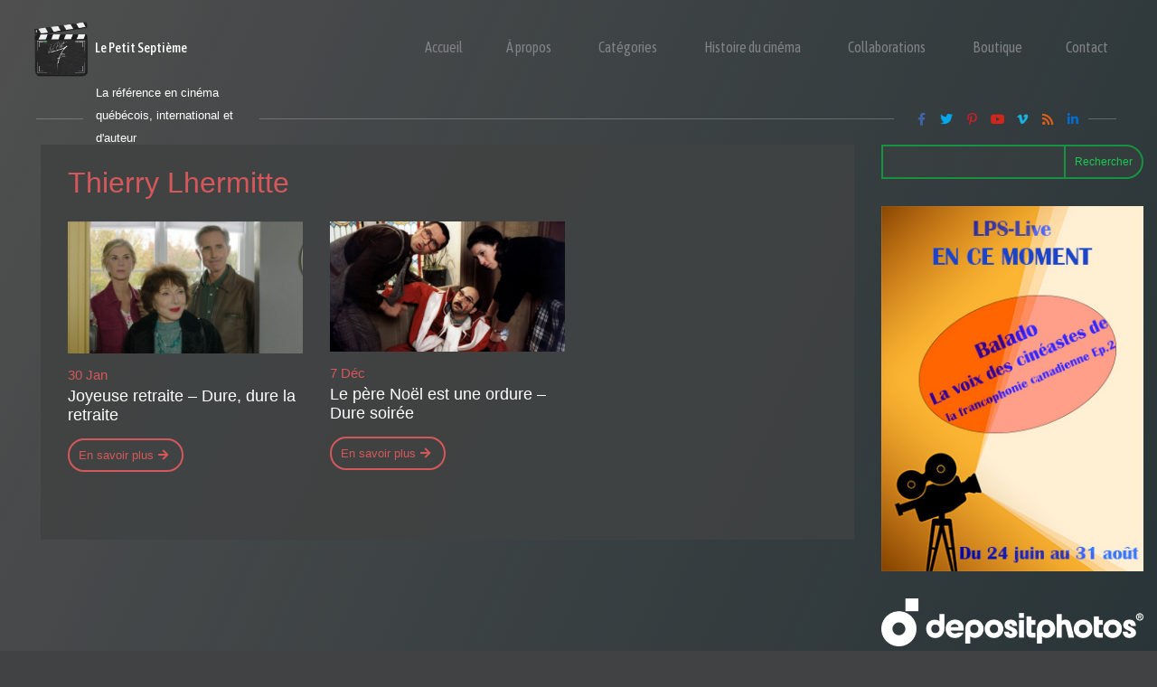

--- FILE ---
content_type: text/html; charset=UTF-8
request_url: https://lepetitseptieme.ca/tag/thierry-lhermitte/
body_size: 31629
content:
<!doctype html>
<html lang="fr-FR">
<head>
	<meta charset="UTF-8" />
	<meta name="viewport" content="width=device-width, initial-scale=1" />
	<link rel="profile" href="https://gmpg.org/xfn/11" />
	<meta name='robots' content='index, follow, max-image-preview:large, max-snippet:-1, max-video-preview:-1' />
	<style>img:is([sizes="auto" i], [sizes^="auto," i]) { contain-intrinsic-size: 3000px 1500px }</style>
	
	<!-- This site is optimized with the Yoast SEO plugin v26.1.1 - https://yoast.com/wordpress/plugins/seo/ -->
	<title>Thierry Lhermitte Archives - Le petit septième</title>
	<link rel="canonical" href="https://lepetitseptieme.ca/tag/thierry-lhermitte/" />
	<meta property="og:locale" content="fr_FR" />
	<meta property="og:type" content="article" />
	<meta property="og:title" content="Thierry Lhermitte Archives - Le petit septième" />
	<meta property="og:url" content="https://lepetitseptieme.ca/tag/thierry-lhermitte/" />
	<meta property="og:site_name" content="Le petit septième" />
	<meta name="twitter:card" content="summary_large_image" />
	<meta name="twitter:site" content="@LePetitSeptieme" />
	<script type="application/ld+json" class="yoast-schema-graph">{"@context":"https://schema.org","@graph":[{"@type":"CollectionPage","@id":"https://lepetitseptieme.ca/tag/thierry-lhermitte/","url":"https://lepetitseptieme.ca/tag/thierry-lhermitte/","name":"Thierry Lhermitte Archives - Le petit septième","isPartOf":{"@id":"https://lepetitseptieme.ca/#website"},"primaryImageOfPage":{"@id":"https://lepetitseptieme.ca/tag/thierry-lhermitte/#primaryimage"},"image":{"@id":"https://lepetitseptieme.ca/tag/thierry-lhermitte/#primaryimage"},"thumbnailUrl":"https://lepetitseptieme.ca/wp-content/uploads/2020/01/Joyeuse-retraite-une-1.jpeg","breadcrumb":{"@id":"https://lepetitseptieme.ca/tag/thierry-lhermitte/#breadcrumb"},"inLanguage":"fr-FR"},{"@type":"ImageObject","inLanguage":"fr-FR","@id":"https://lepetitseptieme.ca/tag/thierry-lhermitte/#primaryimage","url":"https://lepetitseptieme.ca/wp-content/uploads/2020/01/Joyeuse-retraite-une-1.jpeg","contentUrl":"https://lepetitseptieme.ca/wp-content/uploads/2020/01/Joyeuse-retraite-une-1.jpeg","width":1920,"height":1079,"caption":"Joyeuse retraite - une"},{"@type":"BreadcrumbList","@id":"https://lepetitseptieme.ca/tag/thierry-lhermitte/#breadcrumb","itemListElement":[{"@type":"ListItem","position":1,"name":"Home","item":"https://lepetitseptieme.ca/"},{"@type":"ListItem","position":2,"name":"Thierry Lhermitte"}]},{"@type":"WebSite","@id":"https://lepetitseptieme.ca/#website","url":"https://lepetitseptieme.ca/","name":"Le petit septième","description":"La référence en cinéma québécois, international et d&#039;auteur","publisher":{"@id":"https://lepetitseptieme.ca/#organization"},"potentialAction":[{"@type":"SearchAction","target":{"@type":"EntryPoint","urlTemplate":"https://lepetitseptieme.ca/?s={search_term_string}"},"query-input":{"@type":"PropertyValueSpecification","valueRequired":true,"valueName":"search_term_string"}}],"inLanguage":"fr-FR"},{"@type":"Organization","@id":"https://lepetitseptieme.ca/#organization","name":"Le Petit Septième","url":"https://lepetitseptieme.ca/","logo":{"@type":"ImageObject","inLanguage":"fr-FR","@id":"https://lepetitseptieme.ca/#/schema/logo/image/","url":"https://lepetitseptieme.ca/wp-content/uploads/2016/05/cropped-Logo-Le-Petit-Septième-2016-BW.png","contentUrl":"https://lepetitseptieme.ca/wp-content/uploads/2016/05/cropped-Logo-Le-Petit-Septième-2016-BW.png","width":512,"height":512,"caption":"Le Petit Septième"},"image":{"@id":"https://lepetitseptieme.ca/#/schema/logo/image/"},"sameAs":["https://www.facebook.com/pages/Le-Petit-Septième/494448933948121?ref=hl","https://x.com/LePetitSeptieme","https://www.youtube.com/channel/UC5mdhI_jJvDN1I9fkk5RcIw"]}]}</script>
	<!-- / Yoast SEO plugin. -->


<link rel='dns-prefetch' href='//platform-api.sharethis.com' />
<link rel='dns-prefetch' href='//www.googletagmanager.com' />
<link rel='dns-prefetch' href='//fonts.googleapis.com' />
<link rel='dns-prefetch' href='//use.fontawesome.com' />
<link rel='dns-prefetch' href='//pagead2.googlesyndication.com' />
<link rel="alternate" type="application/rss+xml" title="Le petit septième &raquo; Flux" href="https://lepetitseptieme.ca/feed/" />
<link rel="alternate" type="application/rss+xml" title="Le petit septième &raquo; Flux des commentaires" href="https://lepetitseptieme.ca/comments/feed/" />
<link rel="alternate" type="application/rss+xml" title="Le petit septième &raquo; Flux de l’étiquette Thierry Lhermitte" href="https://lepetitseptieme.ca/tag/thierry-lhermitte/feed/" />
<script>
window._wpemojiSettings = {"baseUrl":"https:\/\/s.w.org\/images\/core\/emoji\/16.0.1\/72x72\/","ext":".png","svgUrl":"https:\/\/s.w.org\/images\/core\/emoji\/16.0.1\/svg\/","svgExt":".svg","source":{"concatemoji":"https:\/\/lepetitseptieme.ca\/wp-includes\/js\/wp-emoji-release.min.js?ver=6.8.3"}};
/*! This file is auto-generated */
!function(s,n){var o,i,e;function c(e){try{var t={supportTests:e,timestamp:(new Date).valueOf()};sessionStorage.setItem(o,JSON.stringify(t))}catch(e){}}function p(e,t,n){e.clearRect(0,0,e.canvas.width,e.canvas.height),e.fillText(t,0,0);var t=new Uint32Array(e.getImageData(0,0,e.canvas.width,e.canvas.height).data),a=(e.clearRect(0,0,e.canvas.width,e.canvas.height),e.fillText(n,0,0),new Uint32Array(e.getImageData(0,0,e.canvas.width,e.canvas.height).data));return t.every(function(e,t){return e===a[t]})}function u(e,t){e.clearRect(0,0,e.canvas.width,e.canvas.height),e.fillText(t,0,0);for(var n=e.getImageData(16,16,1,1),a=0;a<n.data.length;a++)if(0!==n.data[a])return!1;return!0}function f(e,t,n,a){switch(t){case"flag":return n(e,"\ud83c\udff3\ufe0f\u200d\u26a7\ufe0f","\ud83c\udff3\ufe0f\u200b\u26a7\ufe0f")?!1:!n(e,"\ud83c\udde8\ud83c\uddf6","\ud83c\udde8\u200b\ud83c\uddf6")&&!n(e,"\ud83c\udff4\udb40\udc67\udb40\udc62\udb40\udc65\udb40\udc6e\udb40\udc67\udb40\udc7f","\ud83c\udff4\u200b\udb40\udc67\u200b\udb40\udc62\u200b\udb40\udc65\u200b\udb40\udc6e\u200b\udb40\udc67\u200b\udb40\udc7f");case"emoji":return!a(e,"\ud83e\udedf")}return!1}function g(e,t,n,a){var r="undefined"!=typeof WorkerGlobalScope&&self instanceof WorkerGlobalScope?new OffscreenCanvas(300,150):s.createElement("canvas"),o=r.getContext("2d",{willReadFrequently:!0}),i=(o.textBaseline="top",o.font="600 32px Arial",{});return e.forEach(function(e){i[e]=t(o,e,n,a)}),i}function t(e){var t=s.createElement("script");t.src=e,t.defer=!0,s.head.appendChild(t)}"undefined"!=typeof Promise&&(o="wpEmojiSettingsSupports",i=["flag","emoji"],n.supports={everything:!0,everythingExceptFlag:!0},e=new Promise(function(e){s.addEventListener("DOMContentLoaded",e,{once:!0})}),new Promise(function(t){var n=function(){try{var e=JSON.parse(sessionStorage.getItem(o));if("object"==typeof e&&"number"==typeof e.timestamp&&(new Date).valueOf()<e.timestamp+604800&&"object"==typeof e.supportTests)return e.supportTests}catch(e){}return null}();if(!n){if("undefined"!=typeof Worker&&"undefined"!=typeof OffscreenCanvas&&"undefined"!=typeof URL&&URL.createObjectURL&&"undefined"!=typeof Blob)try{var e="postMessage("+g.toString()+"("+[JSON.stringify(i),f.toString(),p.toString(),u.toString()].join(",")+"));",a=new Blob([e],{type:"text/javascript"}),r=new Worker(URL.createObjectURL(a),{name:"wpTestEmojiSupports"});return void(r.onmessage=function(e){c(n=e.data),r.terminate(),t(n)})}catch(e){}c(n=g(i,f,p,u))}t(n)}).then(function(e){for(var t in e)n.supports[t]=e[t],n.supports.everything=n.supports.everything&&n.supports[t],"flag"!==t&&(n.supports.everythingExceptFlag=n.supports.everythingExceptFlag&&n.supports[t]);n.supports.everythingExceptFlag=n.supports.everythingExceptFlag&&!n.supports.flag,n.DOMReady=!1,n.readyCallback=function(){n.DOMReady=!0}}).then(function(){return e}).then(function(){var e;n.supports.everything||(n.readyCallback(),(e=n.source||{}).concatemoji?t(e.concatemoji):e.wpemoji&&e.twemoji&&(t(e.twemoji),t(e.wpemoji)))}))}((window,document),window._wpemojiSettings);
</script>
<style type="text/css">
.archive #nav-above,
					.archive #nav-below,
					.search #nav-above,
					.search #nav-below,
					.blog #nav-below, 
					.blog #nav-above, 
					.navigation.paging-navigation, 
					.navigation.pagination,
					.pagination.paging-pagination, 
					.pagination.pagination, 
					.pagination.loop-pagination, 
					.bicubic-nav-link, 
					#page-nav, 
					.camp-paging, 
					#reposter_nav-pages, 
					.unity-post-pagination, 
					.wordpost_content .nav_post_link { 
						display: none !important; 
					}
					.single-gallery .pagination.gllrpr_pagination {
						display: block !important; 
					}</style>
		
	<link rel='stylesheet' id='astra-theme-css-css' href='https://lepetitseptieme.ca/wp-content/themes/astra/assets/css/minified/main.min.css?ver=4.11.13' media='all' />
<style id='astra-theme-css-inline-css'>
.ast-no-sidebar .entry-content .alignfull {margin-left: calc( -50vw + 50%);margin-right: calc( -50vw + 50%);max-width: 100vw;width: 100vw;}.ast-no-sidebar .entry-content .alignwide {margin-left: calc(-41vw + 50%);margin-right: calc(-41vw + 50%);max-width: unset;width: unset;}.ast-no-sidebar .entry-content .alignfull .alignfull,.ast-no-sidebar .entry-content .alignfull .alignwide,.ast-no-sidebar .entry-content .alignwide .alignfull,.ast-no-sidebar .entry-content .alignwide .alignwide,.ast-no-sidebar .entry-content .wp-block-column .alignfull,.ast-no-sidebar .entry-content .wp-block-column .alignwide{width: 100%;margin-left: auto;margin-right: auto;}.wp-block-gallery,.blocks-gallery-grid {margin: 0;}.wp-block-separator {max-width: 100px;}.wp-block-separator.is-style-wide,.wp-block-separator.is-style-dots {max-width: none;}.entry-content .has-2-columns .wp-block-column:first-child {padding-right: 10px;}.entry-content .has-2-columns .wp-block-column:last-child {padding-left: 10px;}@media (max-width: 782px) {.entry-content .wp-block-columns .wp-block-column {flex-basis: 100%;}.entry-content .has-2-columns .wp-block-column:first-child {padding-right: 0;}.entry-content .has-2-columns .wp-block-column:last-child {padding-left: 0;}}body .entry-content .wp-block-latest-posts {margin-left: 0;}body .entry-content .wp-block-latest-posts li {list-style: none;}.ast-no-sidebar .ast-container .entry-content .wp-block-latest-posts {margin-left: 0;}.ast-header-break-point .entry-content .alignwide {margin-left: auto;margin-right: auto;}.entry-content .blocks-gallery-item img {margin-bottom: auto;}.wp-block-pullquote {border-top: 4px solid #555d66;border-bottom: 4px solid #555d66;color: #40464d;}:root{--ast-post-nav-space:0;--ast-container-default-xlg-padding:6.67em;--ast-container-default-lg-padding:5.67em;--ast-container-default-slg-padding:4.34em;--ast-container-default-md-padding:3.34em;--ast-container-default-sm-padding:6.67em;--ast-container-default-xs-padding:2.4em;--ast-container-default-xxs-padding:1.4em;--ast-code-block-background:#EEEEEE;--ast-comment-inputs-background:#FAFAFA;--ast-normal-container-width:1400px;--ast-narrow-container-width:750px;--ast-blog-title-font-weight:normal;--ast-blog-meta-weight:inherit;--ast-global-color-primary:var(--ast-global-color-5);--ast-global-color-secondary:var(--ast-global-color-4);--ast-global-color-alternate-background:var(--ast-global-color-7);--ast-global-color-subtle-background:var(--ast-global-color-6);--ast-bg-style-guide:#F8FAFC;--ast-shadow-style-guide:0px 0px 4px 0 #00000057;--ast-global-dark-bg-style:#fff;--ast-global-dark-lfs:#fbfbfb;--ast-widget-bg-color:#fafafa;--ast-wc-container-head-bg-color:#fbfbfb;--ast-title-layout-bg:#eeeeee;--ast-search-border-color:#e7e7e7;--ast-lifter-hover-bg:#e6e6e6;--ast-gallery-block-color:#000;--srfm-color-input-label:var(--ast-global-color-2);}html{font-size:100%;}a,.page-title{color:#1cc855;}a:hover,a:focus{color:#1ff265;}body,button,input,select,textarea,.ast-button,.ast-custom-button{font-family:-apple-system,BlinkMacSystemFont,Segoe UI,Roboto,Oxygen-Sans,Ubuntu,Cantarell,Helvetica Neue,sans-serif;font-weight:normal;font-size:16px;font-size:1rem;line-height:var(--ast-body-line-height,1.6em);}blockquote{color:var(--ast-global-color-5);}h1,h2,h3,h4,h5,h6,.entry-content :where(h1,h2,h3,h4,h5,h6),.site-title,.site-title a{font-family:'Asap Condensed',sans-serif;font-weight:400;line-height:1.5em;}.site-title{font-size:20px;font-size:1.25rem;display:block;}header .custom-logo-link img{max-width:74px;width:74px;}.astra-logo-svg{width:74px;}.site-header .site-description{font-size:15px;font-size:0.9375rem;display:none;}.entry-title{font-size:30px;font-size:1.875rem;}.archive .ast-article-post .ast-article-inner,.blog .ast-article-post .ast-article-inner,.archive .ast-article-post .ast-article-inner:hover,.blog .ast-article-post .ast-article-inner:hover{overflow:hidden;}h1,.entry-content :where(h1){font-size:40px;font-size:2.5rem;font-weight:400;font-family:'Asap Condensed',sans-serif;line-height:1.4em;}h2,.entry-content :where(h2){font-size:30px;font-size:1.875rem;font-weight:400;font-family:'Asap Condensed',sans-serif;line-height:1.3em;}h3,.entry-content :where(h3){font-size:24px;font-size:1.5rem;font-weight:400;font-family:'Asap Condensed',sans-serif;line-height:1.3em;}h4,.entry-content :where(h4){font-size:21px;font-size:1.3125rem;line-height:1.2em;font-weight:400;font-family:'Asap Condensed',sans-serif;}h5,.entry-content :where(h5){font-size:18px;font-size:1.125rem;line-height:1.2em;font-weight:400;font-family:'Asap Condensed',sans-serif;}h6,.entry-content :where(h6){font-size:15px;font-size:0.9375rem;line-height:1.25em;font-weight:400;font-family:'Asap Condensed',sans-serif;}::selection{background-color:var(--ast-global-color-0);color:#ffffff;}body,h1,h2,h3,h4,h5,h6,.entry-title a,.entry-content :where(h1,h2,h3,h4,h5,h6){color:var(--ast-global-color-5);}.tagcloud a:hover,.tagcloud a:focus,.tagcloud a.current-item{color:#000000;border-color:#1cc855;background-color:#1cc855;}input:focus,input[type="text"]:focus,input[type="email"]:focus,input[type="url"]:focus,input[type="password"]:focus,input[type="reset"]:focus,input[type="search"]:focus,textarea:focus{border-color:#1cc855;}input[type="radio"]:checked,input[type=reset],input[type="checkbox"]:checked,input[type="checkbox"]:hover:checked,input[type="checkbox"]:focus:checked,input[type=range]::-webkit-slider-thumb{border-color:#1cc855;background-color:#1cc855;box-shadow:none;}.site-footer a:hover + .post-count,.site-footer a:focus + .post-count{background:#1cc855;border-color:#1cc855;}.single .nav-links .nav-previous,.single .nav-links .nav-next{color:#1cc855;}.entry-meta,.entry-meta *{line-height:1.45;color:#1cc855;}.entry-meta a:not(.ast-button):hover,.entry-meta a:not(.ast-button):hover *,.entry-meta a:not(.ast-button):focus,.entry-meta a:not(.ast-button):focus *,.page-links > .page-link,.page-links .page-link:hover,.post-navigation a:hover{color:#1ff265;}#cat option,.secondary .calendar_wrap thead a,.secondary .calendar_wrap thead a:visited{color:#1cc855;}.secondary .calendar_wrap #today,.ast-progress-val span{background:#1cc855;}.secondary a:hover + .post-count,.secondary a:focus + .post-count{background:#1cc855;border-color:#1cc855;}.calendar_wrap #today > a{color:#000000;}.page-links .page-link,.single .post-navigation a{color:#1cc855;}.ast-search-menu-icon .search-form button.search-submit{padding:0 4px;}.ast-search-menu-icon form.search-form{padding-right:0;}.ast-search-menu-icon.slide-search input.search-field{width:0;}.ast-header-search .ast-search-menu-icon.ast-dropdown-active .search-form,.ast-header-search .ast-search-menu-icon.ast-dropdown-active .search-field:focus{transition:all 0.2s;}.search-form input.search-field:focus{outline:none;}.ast-archive-title{color:var(--ast-global-color-1);}.widget-title,.widget .wp-block-heading{font-size:22px;font-size:1.375rem;color:var(--ast-global-color-1);}#secondary,#secondary button,#secondary input,#secondary select,#secondary textarea{font-size:16px;font-size:1rem;}.ast-single-post .entry-content a,.ast-comment-content a:not(.ast-comment-edit-reply-wrap a),.woocommerce-js .woocommerce-product-details__short-description a{text-decoration:underline;}.ast-single-post .wp-block-button .wp-block-button__link,.ast-single-post .entry-content .uagb-tab a,.ast-single-post .entry-content .uagb-ifb-cta a,.ast-single-post .entry-content .wp-block-uagb-buttons a,.ast-single-post .entry-content .uabb-module-content a,.ast-single-post .entry-content .uagb-post-grid a,.ast-single-post .entry-content .uagb-timeline a,.ast-single-post .entry-content .uagb-toc__wrap a,.ast-single-post .entry-content .uagb-taxomony-box a,.ast-single-post .entry-content .woocommerce a,.entry-content .wp-block-latest-posts > li > a,.ast-single-post .entry-content .wp-block-file__button,a.ast-post-filter-single,.ast-single-post .wp-block-buttons .wp-block-button.is-style-outline .wp-block-button__link,.ast-single-post .ast-comment-content .comment-reply-link,.ast-single-post .ast-comment-content .comment-edit-link,.entry-content [CLASS*="wc-block"] .wc-block-components-button,.entry-content [CLASS*="wc-block"] .wc-block-components-totals-coupon-link,.entry-content [CLASS*="wc-block"] .wc-block-components-product-name{text-decoration:none;}.ast-search-menu-icon.slide-search a:focus-visible:focus-visible,.astra-search-icon:focus-visible,#close:focus-visible,a:focus-visible,.ast-menu-toggle:focus-visible,.site .skip-link:focus-visible,.wp-block-loginout input:focus-visible,.wp-block-search.wp-block-search__button-inside .wp-block-search__inside-wrapper,.ast-header-navigation-arrow:focus-visible,.woocommerce .wc-proceed-to-checkout > .checkout-button:focus-visible,.woocommerce .woocommerce-MyAccount-navigation ul li a:focus-visible,.ast-orders-table__row .ast-orders-table__cell:focus-visible,.woocommerce .woocommerce-order-details .order-again > .button:focus-visible,.woocommerce .woocommerce-message a.button.wc-forward:focus-visible,.woocommerce #minus_qty:focus-visible,.woocommerce #plus_qty:focus-visible,a#ast-apply-coupon:focus-visible,.woocommerce .woocommerce-info a:focus-visible,.woocommerce .astra-shop-summary-wrap a:focus-visible,.woocommerce a.wc-forward:focus-visible,#ast-apply-coupon:focus-visible,.woocommerce-js .woocommerce-mini-cart-item a.remove:focus-visible,#close:focus-visible,.button.search-submit:focus-visible,#search_submit:focus,.normal-search:focus-visible,.ast-header-account-wrap:focus-visible,.woocommerce .ast-on-card-button.ast-quick-view-trigger:focus,.astra-cart-drawer-close:focus,.ast-single-variation:focus,.ast-woocommerce-product-gallery__image:focus,.ast-button:focus,.woocommerce-product-gallery--with-images [data-controls="prev"]:focus-visible,.woocommerce-product-gallery--with-images [data-controls="next"]:focus-visible{outline-style:dotted;outline-color:inherit;outline-width:thin;}input:focus,input[type="text"]:focus,input[type="email"]:focus,input[type="url"]:focus,input[type="password"]:focus,input[type="reset"]:focus,input[type="search"]:focus,input[type="number"]:focus,textarea:focus,.wp-block-search__input:focus,[data-section="section-header-mobile-trigger"] .ast-button-wrap .ast-mobile-menu-trigger-minimal:focus,.ast-mobile-popup-drawer.active .menu-toggle-close:focus,.woocommerce-ordering select.orderby:focus,#ast-scroll-top:focus,#coupon_code:focus,.woocommerce-page #comment:focus,.woocommerce #reviews #respond input#submit:focus,.woocommerce a.add_to_cart_button:focus,.woocommerce .button.single_add_to_cart_button:focus,.woocommerce .woocommerce-cart-form button:focus,.woocommerce .woocommerce-cart-form__cart-item .quantity .qty:focus,.woocommerce .woocommerce-billing-fields .woocommerce-billing-fields__field-wrapper .woocommerce-input-wrapper > .input-text:focus,.woocommerce #order_comments:focus,.woocommerce #place_order:focus,.woocommerce .woocommerce-address-fields .woocommerce-address-fields__field-wrapper .woocommerce-input-wrapper > .input-text:focus,.woocommerce .woocommerce-MyAccount-content form button:focus,.woocommerce .woocommerce-MyAccount-content .woocommerce-EditAccountForm .woocommerce-form-row .woocommerce-Input.input-text:focus,.woocommerce .ast-woocommerce-container .woocommerce-pagination ul.page-numbers li a:focus,body #content .woocommerce form .form-row .select2-container--default .select2-selection--single:focus,#ast-coupon-code:focus,.woocommerce.woocommerce-js .quantity input[type=number]:focus,.woocommerce-js .woocommerce-mini-cart-item .quantity input[type=number]:focus,.woocommerce p#ast-coupon-trigger:focus{border-style:dotted;border-color:inherit;border-width:thin;}input{outline:none;}.woocommerce-js input[type=text]:focus,.woocommerce-js input[type=email]:focus,.woocommerce-js textarea:focus,input[type=number]:focus,.comments-area textarea#comment:focus,.comments-area textarea#comment:active,.comments-area .ast-comment-formwrap input[type="text"]:focus,.comments-area .ast-comment-formwrap input[type="text"]:active{outline-style:unset;outline-color:inherit;outline-width:thin;}.ast-logo-title-inline .site-logo-img{padding-right:1em;}body .ast-oembed-container *{position:absolute;top:0;width:100%;height:100%;left:0;}body .wp-block-embed-pocket-casts .ast-oembed-container *{position:unset;}.ast-single-post-featured-section + article {margin-top: 2em;}.site-content .ast-single-post-featured-section img {width: 100%;overflow: hidden;object-fit: cover;}.site > .ast-single-related-posts-container {margin-top: 0;}@media (min-width: 922px) {.ast-desktop .ast-container--narrow {max-width: var(--ast-narrow-container-width);margin: 0 auto;}}#secondary {margin: 4em 0 2.5em;word-break: break-word;line-height: 2;}#secondary li {margin-bottom: 0.25em;}#secondary li:last-child {margin-bottom: 0;}@media (max-width: 768px) {.js_active .ast-plain-container.ast-single-post #secondary {margin-top: 1.5em;}}.ast-separate-container.ast-two-container #secondary .widget {background-color: #fff;padding: 2em;margin-bottom: 2em;}@media (min-width: 993px) {.ast-left-sidebar #secondary {padding-right: 60px;}.ast-right-sidebar #secondary {padding-left: 60px;}}@media (max-width: 993px) {.ast-right-sidebar #secondary {padding-left: 30px;}.ast-left-sidebar #secondary {padding-right: 30px;}}@media (max-width:921.9px){#ast-desktop-header{display:none;}}@media (min-width:922px){#ast-mobile-header{display:none;}}.wp-block-buttons.aligncenter{justify-content:center;}@media (min-width:1200px){.wp-block-group .has-background{padding:20px;}}@media (min-width:1200px){.ast-plain-container.ast-right-sidebar .entry-content .wp-block-group.alignwide,.ast-plain-container.ast-left-sidebar .entry-content .wp-block-group.alignwide,.ast-plain-container.ast-right-sidebar .entry-content .wp-block-group.alignfull,.ast-plain-container.ast-left-sidebar .entry-content .wp-block-group.alignfull{padding-left:20px;padding-right:20px;}}@media (min-width:1200px){.wp-block-cover-image.alignwide .wp-block-cover__inner-container,.wp-block-cover.alignwide .wp-block-cover__inner-container,.wp-block-cover-image.alignfull .wp-block-cover__inner-container,.wp-block-cover.alignfull .wp-block-cover__inner-container{width:100%;}}.wp-block-columns{margin-bottom:unset;}.wp-block-image.size-full{margin:2rem 0;}.wp-block-separator.has-background{padding:0;}.wp-block-gallery{margin-bottom:1.6em;}.wp-block-group{padding-top:4em;padding-bottom:4em;}.wp-block-group__inner-container .wp-block-columns:last-child,.wp-block-group__inner-container :last-child,.wp-block-table table{margin-bottom:0;}.blocks-gallery-grid{width:100%;}.wp-block-navigation-link__content{padding:5px 0;}.wp-block-group .wp-block-group .has-text-align-center,.wp-block-group .wp-block-column .has-text-align-center{max-width:100%;}.has-text-align-center{margin:0 auto;}@media (min-width:1200px){.wp-block-cover__inner-container,.alignwide .wp-block-group__inner-container,.alignfull .wp-block-group__inner-container{max-width:1200px;margin:0 auto;}.wp-block-group.alignnone,.wp-block-group.aligncenter,.wp-block-group.alignleft,.wp-block-group.alignright,.wp-block-group.alignwide,.wp-block-columns.alignwide{margin:2rem 0 1rem 0;}}@media (max-width:1200px){.wp-block-group{padding:3em;}.wp-block-group .wp-block-group{padding:1.5em;}.wp-block-columns,.wp-block-column{margin:1rem 0;}}@media (min-width:921px){.wp-block-columns .wp-block-group{padding:2em;}}@media (max-width:544px){.wp-block-cover-image .wp-block-cover__inner-container,.wp-block-cover .wp-block-cover__inner-container{width:unset;}.wp-block-cover,.wp-block-cover-image{padding:2em 0;}.wp-block-group,.wp-block-cover{padding:2em;}.wp-block-media-text__media img,.wp-block-media-text__media video{width:unset;max-width:100%;}.wp-block-media-text.has-background .wp-block-media-text__content{padding:1em;}}.wp-block-image.aligncenter{margin-left:auto;margin-right:auto;}.wp-block-table.aligncenter{margin-left:auto;margin-right:auto;}@media (min-width:544px){.entry-content .wp-block-media-text.has-media-on-the-right .wp-block-media-text__content{padding:0 8% 0 0;}.entry-content .wp-block-media-text .wp-block-media-text__content{padding:0 0 0 8%;}.ast-plain-container .site-content .entry-content .has-custom-content-position.is-position-bottom-left > *,.ast-plain-container .site-content .entry-content .has-custom-content-position.is-position-bottom-right > *,.ast-plain-container .site-content .entry-content .has-custom-content-position.is-position-top-left > *,.ast-plain-container .site-content .entry-content .has-custom-content-position.is-position-top-right > *,.ast-plain-container .site-content .entry-content .has-custom-content-position.is-position-center-right > *,.ast-plain-container .site-content .entry-content .has-custom-content-position.is-position-center-left > *{margin:0;}}@media (max-width:544px){.entry-content .wp-block-media-text .wp-block-media-text__content{padding:8% 0;}.wp-block-media-text .wp-block-media-text__media img{width:auto;max-width:100%;}}.wp-block-button.is-style-outline .wp-block-button__link{border-color:var(--ast-global-color-1);border-top-width:2px;border-right-width:2px;border-bottom-width:2px;border-left-width:2px;}div.wp-block-button.is-style-outline > .wp-block-button__link:not(.has-text-color),div.wp-block-button.wp-block-button__link.is-style-outline:not(.has-text-color){color:var(--ast-global-color-1);}.wp-block-button.is-style-outline .wp-block-button__link:hover,.wp-block-buttons .wp-block-button.is-style-outline .wp-block-button__link:focus,.wp-block-buttons .wp-block-button.is-style-outline > .wp-block-button__link:not(.has-text-color):hover,.wp-block-buttons .wp-block-button.wp-block-button__link.is-style-outline:not(.has-text-color):hover{color:#000000;background-color:#1ff265;border-color:#1ff265;}.post-page-numbers.current .page-link,.ast-pagination .page-numbers.current{color:#ffffff;border-color:var(--ast-global-color-0);background-color:var(--ast-global-color-0);}@media (min-width:544px){.entry-content > .alignleft{margin-right:20px;}.entry-content > .alignright{margin-left:20px;}}.wp-block-button.is-style-outline .wp-block-button__link{border-top-width:2px;border-right-width:2px;border-bottom-width:2px;border-left-width:2px;}.wp-block-button.is-style-outline .wp-block-button__link.wp-element-button,.ast-outline-button{border-color:var(--ast-global-color-1);font-family:inherit;font-weight:normal;font-size:15px;font-size:0.9375rem;line-height:1em;border-top-left-radius:30px;border-top-right-radius:30px;border-bottom-right-radius:30px;border-bottom-left-radius:30px;}.wp-block-buttons .wp-block-button.is-style-outline > .wp-block-button__link:not(.has-text-color),.wp-block-buttons .wp-block-button.wp-block-button__link.is-style-outline:not(.has-text-color),.ast-outline-button{color:var(--ast-global-color-1);}.wp-block-button.is-style-outline .wp-block-button__link:hover,.wp-block-buttons .wp-block-button.is-style-outline .wp-block-button__link:focus,.wp-block-buttons .wp-block-button.is-style-outline > .wp-block-button__link:not(.has-text-color):hover,.wp-block-buttons .wp-block-button.wp-block-button__link.is-style-outline:not(.has-text-color):hover,.ast-outline-button:hover,.ast-outline-button:focus,.wp-block-uagb-buttons-child .uagb-buttons-repeater.ast-outline-button:hover,.wp-block-uagb-buttons-child .uagb-buttons-repeater.ast-outline-button:focus{color:#000000;background-color:#1ff265;border-color:#1ff265;}.wp-block-button .wp-block-button__link.wp-element-button.is-style-outline:not(.has-background),.wp-block-button.is-style-outline>.wp-block-button__link.wp-element-button:not(.has-background),.ast-outline-button{background-color:transparent;}.entry-content[data-ast-blocks-layout] > figure{margin-bottom:1em;}h1.widget-title{font-weight:400;}h2.widget-title{font-weight:400;}h3.widget-title{font-weight:400;}.review-rating{display:flex;align-items:center;order:2;}@media (max-width:921px){.ast-left-sidebar #content > .ast-container{display:flex;flex-direction:column-reverse;width:100%;}.ast-separate-container .ast-article-post,.ast-separate-container .ast-article-single{padding:1.5em 2.14em;}.ast-author-box img.avatar{margin:20px 0 0 0;}}@media (max-width:921px){#secondary.secondary{padding-top:0;}.ast-separate-container.ast-right-sidebar #secondary{padding-left:1em;padding-right:1em;}.ast-separate-container.ast-two-container #secondary{padding-left:0;padding-right:0;}.ast-page-builder-template .entry-header #secondary,.ast-page-builder-template #secondary{margin-top:1.5em;}}@media (max-width:921px){.ast-right-sidebar #primary{padding-right:0;}.ast-page-builder-template.ast-left-sidebar #secondary,.ast-page-builder-template.ast-right-sidebar #secondary{padding-right:20px;padding-left:20px;}.ast-right-sidebar #secondary,.ast-left-sidebar #primary{padding-left:0;}.ast-left-sidebar #secondary{padding-right:0;}}@media (min-width:922px){.ast-separate-container.ast-right-sidebar #primary,.ast-separate-container.ast-left-sidebar #primary{border:0;}.search-no-results.ast-separate-container #primary{margin-bottom:4em;}}@media (min-width:922px){.ast-right-sidebar #primary{border-right:1px solid var(--ast-border-color);}.ast-left-sidebar #primary{border-left:1px solid var(--ast-border-color);}.ast-right-sidebar #secondary{border-left:1px solid var(--ast-border-color);margin-left:-1px;}.ast-left-sidebar #secondary{border-right:1px solid var(--ast-border-color);margin-right:-1px;}.ast-separate-container.ast-two-container.ast-right-sidebar #secondary{padding-left:30px;padding-right:0;}.ast-separate-container.ast-two-container.ast-left-sidebar #secondary{padding-right:30px;padding-left:0;}.ast-separate-container.ast-right-sidebar #secondary,.ast-separate-container.ast-left-sidebar #secondary{border:0;margin-left:auto;margin-right:auto;}.ast-separate-container.ast-two-container #secondary .widget:last-child{margin-bottom:0;}}.wp-block-button .wp-block-button__link{color:#1cc855;}.wp-block-button .wp-block-button__link:hover,.wp-block-button .wp-block-button__link:focus{color:#000000;background-color:#1ff265;border-color:#1ff265;}.wp-block-button .wp-block-button__link{border-style:solid;border-top-width:2px;border-right-width:2px;border-left-width:2px;border-bottom-width:2px;border-color:var(--ast-global-color-1);background-color:transparent;color:#1cc855;font-family:inherit;font-weight:normal;line-height:1em;font-size:15px;font-size:0.9375rem;border-top-left-radius:30px;border-top-right-radius:30px;border-bottom-right-radius:30px;border-bottom-left-radius:30px;padding-top:10px;padding-right:20px;padding-bottom:10px;padding-left:20px;}.menu-toggle,button,.ast-button,.ast-custom-button,.button,input#submit,input[type="button"],input[type="submit"],input[type="reset"],form[CLASS*="wp-block-search__"].wp-block-search .wp-block-search__inside-wrapper .wp-block-search__button,.woocommerce-js a.button,.woocommerce button.button,.woocommerce .woocommerce-message a.button,.woocommerce #respond input#submit.alt,.woocommerce input.button.alt,.woocommerce input.button,.woocommerce input.button:disabled,.woocommerce input.button:disabled[disabled],.woocommerce input.button:disabled:hover,.woocommerce input.button:disabled[disabled]:hover,.woocommerce #respond input#submit,.woocommerce button.button.alt.disabled,.wc-block-grid__products .wc-block-grid__product .wp-block-button__link,.wc-block-grid__product-onsale,[CLASS*="wc-block"] button,.woocommerce-js .astra-cart-drawer .astra-cart-drawer-content .woocommerce-mini-cart__buttons .button:not(.checkout):not(.ast-continue-shopping),.woocommerce-js .astra-cart-drawer .astra-cart-drawer-content .woocommerce-mini-cart__buttons a.checkout,.woocommerce button.button.alt.disabled.wc-variation-selection-needed,[CLASS*="wc-block"] .wc-block-components-button{border-style:solid;border-top-width:2px;border-right-width:2px;border-left-width:2px;border-bottom-width:2px;color:#1cc855;border-color:var(--ast-global-color-1);background-color:transparent;padding-top:10px;padding-right:20px;padding-bottom:10px;padding-left:20px;font-family:inherit;font-weight:normal;font-size:15px;font-size:0.9375rem;line-height:1em;border-top-left-radius:30px;border-top-right-radius:30px;border-bottom-right-radius:30px;border-bottom-left-radius:30px;}button:focus,.menu-toggle:hover,button:hover,.ast-button:hover,.ast-custom-button:hover .button:hover,.ast-custom-button:hover ,input[type=reset]:hover,input[type=reset]:focus,input#submit:hover,input#submit:focus,input[type="button"]:hover,input[type="button"]:focus,input[type="submit"]:hover,input[type="submit"]:focus,form[CLASS*="wp-block-search__"].wp-block-search .wp-block-search__inside-wrapper .wp-block-search__button:hover,form[CLASS*="wp-block-search__"].wp-block-search .wp-block-search__inside-wrapper .wp-block-search__button:focus,.woocommerce-js a.button:hover,.woocommerce button.button:hover,.woocommerce .woocommerce-message a.button:hover,.woocommerce #respond input#submit:hover,.woocommerce #respond input#submit.alt:hover,.woocommerce input.button.alt:hover,.woocommerce input.button:hover,.woocommerce button.button.alt.disabled:hover,.wc-block-grid__products .wc-block-grid__product .wp-block-button__link:hover,[CLASS*="wc-block"] button:hover,.woocommerce-js .astra-cart-drawer .astra-cart-drawer-content .woocommerce-mini-cart__buttons .button:not(.checkout):not(.ast-continue-shopping):hover,.woocommerce-js .astra-cart-drawer .astra-cart-drawer-content .woocommerce-mini-cart__buttons a.checkout:hover,.woocommerce button.button.alt.disabled.wc-variation-selection-needed:hover,[CLASS*="wc-block"] .wc-block-components-button:hover,[CLASS*="wc-block"] .wc-block-components-button:focus{color:#000000;background-color:#1ff265;border-color:#1ff265;}@media (max-width:921px){.ast-mobile-header-stack .main-header-bar .ast-search-menu-icon{display:inline-block;}.ast-header-break-point.ast-header-custom-item-outside .ast-mobile-header-stack .main-header-bar .ast-search-icon{margin:0;}.ast-comment-avatar-wrap img{max-width:2.5em;}.ast-comment-meta{padding:0 1.8888em 1.3333em;}.ast-separate-container .ast-comment-list li.depth-1{padding:1.5em 2.14em;}.ast-separate-container .comment-respond{padding:2em 2.14em;}}@media (min-width:544px){.ast-container{max-width:100%;}}@media (max-width:544px){.ast-separate-container .ast-article-post,.ast-separate-container .ast-article-single,.ast-separate-container .comments-title,.ast-separate-container .ast-archive-description{padding:1.5em 1em;}.ast-separate-container #content .ast-container{padding-left:0.54em;padding-right:0.54em;}.ast-separate-container .ast-comment-list .bypostauthor{padding:.5em;}.ast-search-menu-icon.ast-dropdown-active .search-field{width:170px;}.ast-separate-container #secondary{padding-top:0;}.ast-separate-container.ast-two-container #secondary .widget{margin-bottom:1.5em;padding-left:1em;padding-right:1em;}} #ast-mobile-header .ast-site-header-cart-li a{pointer-events:none;}body,.ast-separate-container{background-color:#404243;background-image:none;}.ast-no-sidebar.ast-separate-container .entry-content .alignfull {margin-left: -6.67em;margin-right: -6.67em;width: auto;}@media (max-width: 1200px) {.ast-no-sidebar.ast-separate-container .entry-content .alignfull {margin-left: -2.4em;margin-right: -2.4em;}}@media (max-width: 768px) {.ast-no-sidebar.ast-separate-container .entry-content .alignfull {margin-left: -2.14em;margin-right: -2.14em;}}@media (max-width: 544px) {.ast-no-sidebar.ast-separate-container .entry-content .alignfull {margin-left: -1em;margin-right: -1em;}}.ast-no-sidebar.ast-separate-container .entry-content .alignwide {margin-left: -20px;margin-right: -20px;}.ast-no-sidebar.ast-separate-container .entry-content .wp-block-column .alignfull,.ast-no-sidebar.ast-separate-container .entry-content .wp-block-column .alignwide {margin-left: auto;margin-right: auto;width: 100%;}@media (max-width:921px){.site-title{display:block;}.site-header .site-description{display:none;}h1,.entry-content :where(h1){font-size:30px;}h2,.entry-content :where(h2){font-size:25px;}h3,.entry-content :where(h3){font-size:20px;}}@media (max-width:544px){.site-title{display:block;}.site-header .site-description{display:none;}h1,.entry-content :where(h1){font-size:30px;}h2,.entry-content :where(h2){font-size:25px;}h3,.entry-content :where(h3){font-size:20px;}}@media (max-width:921px){html{font-size:91.2%;}}@media (max-width:544px){html{font-size:91.2%;}}@media (min-width:922px){.ast-container{max-width:1440px;}}@media (min-width:922px){.site-content .ast-container{display:flex;}}@media (max-width:921px){.site-content .ast-container{flex-direction:column;}}.ast-blog-layout-classic-grid .ast-article-inner{box-shadow:0px 6px 15px -2px rgba(16,24,40,0.05);}.ast-separate-container .ast-blog-layout-classic-grid .ast-article-inner,.ast-plain-container .ast-blog-layout-classic-grid .ast-article-inner{height:100%;}.ast-blog-layout-6-grid .ast-blog-featured-section:before { content: ""; }.cat-links.badge a,.tags-links.badge a {padding: 4px 8px;border-radius: 3px;font-weight: 400;}.cat-links.underline a,.tags-links.underline a{text-decoration: underline;}@media (min-width:922px){.main-header-menu .sub-menu .menu-item.ast-left-align-sub-menu:hover > .sub-menu,.main-header-menu .sub-menu .menu-item.ast-left-align-sub-menu.focus > .sub-menu{margin-left:-0px;}}.site .comments-area{padding-bottom:3em;}.wp-block-search {margin-bottom: 20px;}.wp-block-site-tagline {margin-top: 20px;}form.wp-block-search .wp-block-search__input,.wp-block-search.wp-block-search__button-inside .wp-block-search__inside-wrapper {border-color: #eaeaea;background: #fafafa;}.wp-block-search.wp-block-search__button-inside .wp-block-search__inside-wrapper .wp-block-search__input:focus,.wp-block-loginout input:focus {outline: thin dotted;}.wp-block-loginout input:focus {border-color: transparent;} form.wp-block-search .wp-block-search__inside-wrapper .wp-block-search__input {padding: 12px;}form.wp-block-search .wp-block-search__button svg {fill: currentColor;width: 20px;height: 20px;}.wp-block-loginout p label {display: block;}.wp-block-loginout p:not(.login-remember):not(.login-submit) input {width: 100%;}.wp-block-loginout .login-remember input {width: 1.1rem;height: 1.1rem;margin: 0 5px 4px 0;vertical-align: middle;}blockquote {padding: 1.2em;}:root .has-ast-global-color-0-color{color:var(--ast-global-color-0);}:root .has-ast-global-color-0-background-color{background-color:var(--ast-global-color-0);}:root .wp-block-button .has-ast-global-color-0-color{color:var(--ast-global-color-0);}:root .wp-block-button .has-ast-global-color-0-background-color{background-color:var(--ast-global-color-0);}:root .has-ast-global-color-1-color{color:var(--ast-global-color-1);}:root .has-ast-global-color-1-background-color{background-color:var(--ast-global-color-1);}:root .wp-block-button .has-ast-global-color-1-color{color:var(--ast-global-color-1);}:root .wp-block-button .has-ast-global-color-1-background-color{background-color:var(--ast-global-color-1);}:root .has-ast-global-color-2-color{color:var(--ast-global-color-2);}:root .has-ast-global-color-2-background-color{background-color:var(--ast-global-color-2);}:root .wp-block-button .has-ast-global-color-2-color{color:var(--ast-global-color-2);}:root .wp-block-button .has-ast-global-color-2-background-color{background-color:var(--ast-global-color-2);}:root .has-ast-global-color-3-color{color:var(--ast-global-color-3);}:root .has-ast-global-color-3-background-color{background-color:var(--ast-global-color-3);}:root .wp-block-button .has-ast-global-color-3-color{color:var(--ast-global-color-3);}:root .wp-block-button .has-ast-global-color-3-background-color{background-color:var(--ast-global-color-3);}:root .has-ast-global-color-4-color{color:var(--ast-global-color-4);}:root .has-ast-global-color-4-background-color{background-color:var(--ast-global-color-4);}:root .wp-block-button .has-ast-global-color-4-color{color:var(--ast-global-color-4);}:root .wp-block-button .has-ast-global-color-4-background-color{background-color:var(--ast-global-color-4);}:root .has-ast-global-color-5-color{color:var(--ast-global-color-5);}:root .has-ast-global-color-5-background-color{background-color:var(--ast-global-color-5);}:root .wp-block-button .has-ast-global-color-5-color{color:var(--ast-global-color-5);}:root .wp-block-button .has-ast-global-color-5-background-color{background-color:var(--ast-global-color-5);}:root .has-ast-global-color-6-color{color:var(--ast-global-color-6);}:root .has-ast-global-color-6-background-color{background-color:var(--ast-global-color-6);}:root .wp-block-button .has-ast-global-color-6-color{color:var(--ast-global-color-6);}:root .wp-block-button .has-ast-global-color-6-background-color{background-color:var(--ast-global-color-6);}:root .has-ast-global-color-7-color{color:var(--ast-global-color-7);}:root .has-ast-global-color-7-background-color{background-color:var(--ast-global-color-7);}:root .wp-block-button .has-ast-global-color-7-color{color:var(--ast-global-color-7);}:root .wp-block-button .has-ast-global-color-7-background-color{background-color:var(--ast-global-color-7);}:root .has-ast-global-color-8-color{color:var(--ast-global-color-8);}:root .has-ast-global-color-8-background-color{background-color:var(--ast-global-color-8);}:root .wp-block-button .has-ast-global-color-8-color{color:var(--ast-global-color-8);}:root .wp-block-button .has-ast-global-color-8-background-color{background-color:var(--ast-global-color-8);}:root{--ast-global-color-0:#d4585b;--ast-global-color-1:#179240;--ast-global-color-2:#1b45c7;--ast-global-color-3:#4B4F58;--ast-global-color-4:#404243;--ast-global-color-5:#FFFFFF;--ast-global-color-6:#F2F5F7;--ast-global-color-7:#424242;--ast-global-color-8:#000000;}:root {--ast-border-color : #dddddd;}.ast-archive-entry-banner {-js-display: flex;display: flex;flex-direction: column;justify-content: center;text-align: center;position: relative;background: var(--ast-title-layout-bg);}.ast-archive-entry-banner[data-banner-width-type="custom"] {margin: 0 auto;width: 100%;}.ast-archive-entry-banner[data-banner-layout="layout-1"] {background: inherit;padding: 20px 0;text-align: left;}body.archive .ast-archive-description{max-width:1400px;width:100%;text-align:left;padding-top:3em;padding-right:3em;padding-bottom:3em;padding-left:3em;}body.archive .ast-archive-description .ast-archive-title,body.archive .ast-archive-description .ast-archive-title *{font-size:40px;font-size:2.5rem;text-transform:capitalize;}body.archive .ast-archive-description > *:not(:last-child){margin-bottom:10px;}@media (max-width:921px){body.archive .ast-archive-description{text-align:left;}}@media (max-width:544px){body.archive .ast-archive-description{text-align:left;}}.ast-breadcrumbs .trail-browse,.ast-breadcrumbs .trail-items,.ast-breadcrumbs .trail-items li{display:inline-block;margin:0;padding:0;border:none;background:inherit;text-indent:0;text-decoration:none;}.ast-breadcrumbs .trail-browse{font-size:inherit;font-style:inherit;font-weight:inherit;color:inherit;}.ast-breadcrumbs .trail-items{list-style:none;}.trail-items li::after{padding:0 0.3em;content:"\00bb";}.trail-items li:last-of-type::after{display:none;}h1,h2,h3,h4,h5,h6,.entry-content :where(h1,h2,h3,h4,h5,h6){color:var(--ast-global-color-1);}.entry-title a{color:var(--ast-global-color-1);}@media (max-width:921px){.ast-builder-grid-row-container.ast-builder-grid-row-tablet-3-firstrow .ast-builder-grid-row > *:first-child,.ast-builder-grid-row-container.ast-builder-grid-row-tablet-3-lastrow .ast-builder-grid-row > *:last-child{grid-column:1 / -1;}}@media (max-width:544px){.ast-builder-grid-row-container.ast-builder-grid-row-mobile-3-firstrow .ast-builder-grid-row > *:first-child,.ast-builder-grid-row-container.ast-builder-grid-row-mobile-3-lastrow .ast-builder-grid-row > *:last-child{grid-column:1 / -1;}}.ast-builder-layout-element[data-section="title_tagline"]{display:flex;}@media (max-width:921px){.ast-header-break-point .ast-builder-layout-element[data-section="title_tagline"]{display:flex;}}@media (max-width:544px){.ast-header-break-point .ast-builder-layout-element[data-section="title_tagline"]{display:flex;}}.ast-builder-menu-1{font-family:inherit;font-weight:inherit;}.ast-builder-menu-1 .sub-menu,.ast-builder-menu-1 .inline-on-mobile .sub-menu{border-top-width:2px;border-bottom-width:0px;border-right-width:0px;border-left-width:0px;border-color:var(--ast-global-color-0);border-style:solid;}.ast-builder-menu-1 .sub-menu .sub-menu{top:-2px;}.ast-builder-menu-1 .main-header-menu > .menu-item > .sub-menu,.ast-builder-menu-1 .main-header-menu > .menu-item > .astra-full-megamenu-wrapper{margin-top:0px;}.ast-desktop .ast-builder-menu-1 .main-header-menu > .menu-item > .sub-menu:before,.ast-desktop .ast-builder-menu-1 .main-header-menu > .menu-item > .astra-full-megamenu-wrapper:before{height:calc( 0px + 2px + 5px );}.ast-desktop .ast-builder-menu-1 .menu-item .sub-menu .menu-link{border-style:none;}@media (max-width:921px){.ast-header-break-point .ast-builder-menu-1 .menu-item.menu-item-has-children > .ast-menu-toggle{top:0;}.ast-builder-menu-1 .inline-on-mobile .menu-item.menu-item-has-children > .ast-menu-toggle{right:-15px;}.ast-builder-menu-1 .menu-item-has-children > .menu-link:after{content:unset;}.ast-builder-menu-1 .main-header-menu > .menu-item > .sub-menu,.ast-builder-menu-1 .main-header-menu > .menu-item > .astra-full-megamenu-wrapper{margin-top:0;}}@media (max-width:544px){.ast-header-break-point .ast-builder-menu-1 .menu-item.menu-item-has-children > .ast-menu-toggle{top:0;}.ast-builder-menu-1 .main-header-menu > .menu-item > .sub-menu,.ast-builder-menu-1 .main-header-menu > .menu-item > .astra-full-megamenu-wrapper{margin-top:0;}}.ast-builder-menu-1{display:flex;}@media (max-width:921px){.ast-header-break-point .ast-builder-menu-1{display:flex;}}@media (max-width:544px){.ast-header-break-point .ast-builder-menu-1{display:flex;}}.site-below-footer-wrap{padding-top:20px;padding-bottom:20px;}.site-below-footer-wrap[data-section="section-below-footer-builder"]{background-color:#eeeeee;min-height:80px;border-style:solid;border-width:0px;border-top-width:1px;border-top-color:var(--ast-global-color-subtle-background,--ast-global-color-6);}.site-below-footer-wrap[data-section="section-below-footer-builder"] .ast-builder-grid-row{max-width:1400px;min-height:80px;margin-left:auto;margin-right:auto;}.site-below-footer-wrap[data-section="section-below-footer-builder"] .ast-builder-grid-row,.site-below-footer-wrap[data-section="section-below-footer-builder"] .site-footer-section{align-items:flex-start;}.site-below-footer-wrap[data-section="section-below-footer-builder"].ast-footer-row-inline .site-footer-section{display:flex;margin-bottom:0;}.ast-builder-grid-row-full .ast-builder-grid-row{grid-template-columns:1fr;}@media (max-width:921px){.site-below-footer-wrap[data-section="section-below-footer-builder"].ast-footer-row-tablet-inline .site-footer-section{display:flex;margin-bottom:0;}.site-below-footer-wrap[data-section="section-below-footer-builder"].ast-footer-row-tablet-stack .site-footer-section{display:block;margin-bottom:10px;}.ast-builder-grid-row-container.ast-builder-grid-row-tablet-full .ast-builder-grid-row{grid-template-columns:1fr;}}@media (max-width:544px){.site-below-footer-wrap[data-section="section-below-footer-builder"].ast-footer-row-mobile-inline .site-footer-section{display:flex;margin-bottom:0;}.site-below-footer-wrap[data-section="section-below-footer-builder"].ast-footer-row-mobile-stack .site-footer-section{display:block;margin-bottom:10px;}.ast-builder-grid-row-container.ast-builder-grid-row-mobile-full .ast-builder-grid-row{grid-template-columns:1fr;}}.site-below-footer-wrap[data-section="section-below-footer-builder"]{display:grid;}@media (max-width:921px){.ast-header-break-point .site-below-footer-wrap[data-section="section-below-footer-builder"]{display:grid;}}@media (max-width:544px){.ast-header-break-point .site-below-footer-wrap[data-section="section-below-footer-builder"]{display:grid;}}.ast-footer-copyright{text-align:center;}.ast-footer-copyright.site-footer-focus-item {color:#929292;}@media (max-width:921px){.ast-footer-copyright{text-align:center;}}@media (max-width:544px){.ast-footer-copyright{text-align:center;}}.ast-footer-copyright.site-footer-focus-item {font-size:12px;font-size:0.75rem;}.ast-footer-copyright.ast-builder-layout-element{display:flex;}@media (max-width:921px){.ast-header-break-point .ast-footer-copyright.ast-builder-layout-element{display:flex;}}@media (max-width:544px){.ast-header-break-point .ast-footer-copyright.ast-builder-layout-element{display:flex;}}.footer-widget-area.widget-area.site-footer-focus-item{width:auto;}.ast-footer-row-inline .footer-widget-area.widget-area.site-footer-focus-item{width:100%;}.ast-header-break-point .main-header-bar{border-bottom-width:1px;}@media (min-width:922px){.main-header-bar{border-bottom-width:1px;}}@media (min-width:922px){#primary{width:75%;}#secondary{width:25%;}}.main-header-menu .menu-item, #astra-footer-menu .menu-item, .main-header-bar .ast-masthead-custom-menu-items{-js-display:flex;display:flex;-webkit-box-pack:center;-webkit-justify-content:center;-moz-box-pack:center;-ms-flex-pack:center;justify-content:center;-webkit-box-orient:vertical;-webkit-box-direction:normal;-webkit-flex-direction:column;-moz-box-orient:vertical;-moz-box-direction:normal;-ms-flex-direction:column;flex-direction:column;}.main-header-menu > .menu-item > .menu-link, #astra-footer-menu > .menu-item > .menu-link{height:100%;-webkit-box-align:center;-webkit-align-items:center;-moz-box-align:center;-ms-flex-align:center;align-items:center;-js-display:flex;display:flex;}.ast-header-break-point .main-navigation ul .menu-item .menu-link .icon-arrow:first-of-type svg{top:.2em;margin-top:0px;margin-left:0px;width:.65em;transform:translate(0, -2px) rotateZ(270deg);}.ast-mobile-popup-content .ast-submenu-expanded > .ast-menu-toggle{transform:rotateX(180deg);overflow-y:auto;}@media (min-width:922px){.ast-builder-menu .main-navigation > ul > li:last-child a{margin-right:0;}}.ast-separate-container .ast-article-inner{background-color:transparent;background-image:none;}.ast-separate-container .ast-article-post{background-color:var(--ast-global-color-5);background-image:none;}@media (max-width:921px){.ast-separate-container .ast-article-post{background-color:var(--ast-global-color-5);background-image:none;}}@media (max-width:544px){.ast-separate-container .ast-article-post{background-color:var(--ast-global-color-5);background-image:none;}}.ast-separate-container .ast-article-single:not(.ast-related-post), .woocommerce.ast-separate-container .ast-woocommerce-container, .ast-separate-container .error-404, .ast-separate-container .no-results, .single.ast-separate-container  .ast-author-meta, .ast-separate-container .related-posts-title-wrapper, .ast-separate-container .comments-count-wrapper, .ast-box-layout.ast-plain-container .site-content, .ast-padded-layout.ast-plain-container .site-content, .ast-separate-container .ast-archive-description, .ast-separate-container .comments-area .comment-respond, .ast-separate-container .comments-area .ast-comment-list li, .ast-separate-container .comments-area .comments-title{background-color:var(--ast-global-color-5);background-image:none;}@media (max-width:921px){.ast-separate-container .ast-article-single:not(.ast-related-post), .woocommerce.ast-separate-container .ast-woocommerce-container, .ast-separate-container .error-404, .ast-separate-container .no-results, .single.ast-separate-container  .ast-author-meta, .ast-separate-container .related-posts-title-wrapper, .ast-separate-container .comments-count-wrapper, .ast-box-layout.ast-plain-container .site-content, .ast-padded-layout.ast-plain-container .site-content, .ast-separate-container .ast-archive-description{background-color:var(--ast-global-color-5);background-image:none;}}@media (max-width:544px){.ast-separate-container .ast-article-single:not(.ast-related-post), .woocommerce.ast-separate-container .ast-woocommerce-container, .ast-separate-container .error-404, .ast-separate-container .no-results, .single.ast-separate-container  .ast-author-meta, .ast-separate-container .related-posts-title-wrapper, .ast-separate-container .comments-count-wrapper, .ast-box-layout.ast-plain-container .site-content, .ast-padded-layout.ast-plain-container .site-content, .ast-separate-container .ast-archive-description{background-color:var(--ast-global-color-5);background-image:none;}}.ast-separate-container.ast-two-container #secondary .widget{background-color:var(--ast-global-color-5);background-image:none;}@media (max-width:921px){.ast-separate-container.ast-two-container #secondary .widget{background-color:var(--ast-global-color-5);background-image:none;}}@media (max-width:544px){.ast-separate-container.ast-two-container #secondary .widget{background-color:var(--ast-global-color-5);background-image:none;}}.ast-mobile-header-content > *,.ast-desktop-header-content > * {padding: 10px 0;height: auto;}.ast-mobile-header-content > *:first-child,.ast-desktop-header-content > *:first-child {padding-top: 10px;}.ast-mobile-header-content > .ast-builder-menu,.ast-desktop-header-content > .ast-builder-menu {padding-top: 0;}.ast-mobile-header-content > *:last-child,.ast-desktop-header-content > *:last-child {padding-bottom: 0;}.ast-mobile-header-content .ast-search-menu-icon.ast-inline-search label,.ast-desktop-header-content .ast-search-menu-icon.ast-inline-search label {width: 100%;}.ast-desktop-header-content .main-header-bar-navigation .ast-submenu-expanded > .ast-menu-toggle::before {transform: rotateX(180deg);}#ast-desktop-header .ast-desktop-header-content,.ast-mobile-header-content .ast-search-icon,.ast-desktop-header-content .ast-search-icon,.ast-mobile-header-wrap .ast-mobile-header-content,.ast-main-header-nav-open.ast-popup-nav-open .ast-mobile-header-wrap .ast-mobile-header-content,.ast-main-header-nav-open.ast-popup-nav-open .ast-desktop-header-content {display: none;}.ast-main-header-nav-open.ast-header-break-point #ast-desktop-header .ast-desktop-header-content,.ast-main-header-nav-open.ast-header-break-point .ast-mobile-header-wrap .ast-mobile-header-content {display: block;}.ast-desktop .ast-desktop-header-content .astra-menu-animation-slide-up > .menu-item > .sub-menu,.ast-desktop .ast-desktop-header-content .astra-menu-animation-slide-up > .menu-item .menu-item > .sub-menu,.ast-desktop .ast-desktop-header-content .astra-menu-animation-slide-down > .menu-item > .sub-menu,.ast-desktop .ast-desktop-header-content .astra-menu-animation-slide-down > .menu-item .menu-item > .sub-menu,.ast-desktop .ast-desktop-header-content .astra-menu-animation-fade > .menu-item > .sub-menu,.ast-desktop .ast-desktop-header-content .astra-menu-animation-fade > .menu-item .menu-item > .sub-menu {opacity: 1;visibility: visible;}.ast-hfb-header.ast-default-menu-enable.ast-header-break-point .ast-mobile-header-wrap .ast-mobile-header-content .main-header-bar-navigation {width: unset;margin: unset;}.ast-mobile-header-content.content-align-flex-end .main-header-bar-navigation .menu-item-has-children > .ast-menu-toggle,.ast-desktop-header-content.content-align-flex-end .main-header-bar-navigation .menu-item-has-children > .ast-menu-toggle {left: calc( 20px - 0.907em);right: auto;}.ast-mobile-header-content .ast-search-menu-icon,.ast-mobile-header-content .ast-search-menu-icon.slide-search,.ast-desktop-header-content .ast-search-menu-icon,.ast-desktop-header-content .ast-search-menu-icon.slide-search {width: 100%;position: relative;display: block;right: auto;transform: none;}.ast-mobile-header-content .ast-search-menu-icon.slide-search .search-form,.ast-mobile-header-content .ast-search-menu-icon .search-form,.ast-desktop-header-content .ast-search-menu-icon.slide-search .search-form,.ast-desktop-header-content .ast-search-menu-icon .search-form {right: 0;visibility: visible;opacity: 1;position: relative;top: auto;transform: none;padding: 0;display: block;overflow: hidden;}.ast-mobile-header-content .ast-search-menu-icon.ast-inline-search .search-field,.ast-mobile-header-content .ast-search-menu-icon .search-field,.ast-desktop-header-content .ast-search-menu-icon.ast-inline-search .search-field,.ast-desktop-header-content .ast-search-menu-icon .search-field {width: 100%;padding-right: 5.5em;}.ast-mobile-header-content .ast-search-menu-icon .search-submit,.ast-desktop-header-content .ast-search-menu-icon .search-submit {display: block;position: absolute;height: 100%;top: 0;right: 0;padding: 0 1em;border-radius: 0;}.ast-hfb-header.ast-default-menu-enable.ast-header-break-point .ast-mobile-header-wrap .ast-mobile-header-content .main-header-bar-navigation ul .sub-menu .menu-link {padding-left: 30px;}.ast-hfb-header.ast-default-menu-enable.ast-header-break-point .ast-mobile-header-wrap .ast-mobile-header-content .main-header-bar-navigation .sub-menu .menu-item .menu-item .menu-link {padding-left: 40px;}.ast-mobile-popup-drawer.active .ast-mobile-popup-inner{background-color:#ffffff;;}.ast-mobile-header-wrap .ast-mobile-header-content, .ast-desktop-header-content{background-color:#ffffff;;}.ast-mobile-popup-content > *, .ast-mobile-header-content > *, .ast-desktop-popup-content > *, .ast-desktop-header-content > *{padding-top:0px;padding-bottom:0px;}.content-align-flex-start .ast-builder-layout-element{justify-content:flex-start;}.content-align-flex-start .main-header-menu{text-align:left;}.ast-mobile-popup-drawer.active .menu-toggle-close{color:#3a3a3a;}.ast-mobile-header-wrap .ast-primary-header-bar,.ast-primary-header-bar .site-primary-header-wrap{min-height:70px;}.ast-desktop .ast-primary-header-bar .main-header-menu > .menu-item{line-height:70px;}.ast-header-break-point #masthead .ast-mobile-header-wrap .ast-primary-header-bar,.ast-header-break-point #masthead .ast-mobile-header-wrap .ast-below-header-bar,.ast-header-break-point #masthead .ast-mobile-header-wrap .ast-above-header-bar{padding-left:20px;padding-right:20px;}.ast-header-break-point .ast-primary-header-bar{border-bottom-width:0px;border-bottom-color:#eaeaea;border-bottom-style:solid;}@media (min-width:922px){.ast-primary-header-bar{border-bottom-width:0px;border-bottom-color:#eaeaea;border-bottom-style:solid;}}.ast-primary-header-bar{background-color:var(--ast-global-color-5);background-image:none;}.ast-primary-header-bar{display:block;}@media (max-width:921px){.ast-header-break-point .ast-primary-header-bar{display:grid;}}@media (max-width:544px){.ast-header-break-point .ast-primary-header-bar{display:grid;}}[data-section="section-header-mobile-trigger"] .ast-button-wrap .ast-mobile-menu-trigger-minimal{color:var(--ast-global-color-0);border:none;background:transparent;}[data-section="section-header-mobile-trigger"] .ast-button-wrap .mobile-menu-toggle-icon .ast-mobile-svg{width:20px;height:20px;fill:var(--ast-global-color-0);}[data-section="section-header-mobile-trigger"] .ast-button-wrap .mobile-menu-wrap .mobile-menu{color:var(--ast-global-color-0);}.ast-builder-menu-mobile .main-navigation .menu-item.menu-item-has-children > .ast-menu-toggle{top:0;}.ast-builder-menu-mobile .main-navigation .menu-item-has-children > .menu-link:after{content:unset;}.ast-hfb-header .ast-builder-menu-mobile .main-header-menu, .ast-hfb-header .ast-builder-menu-mobile .main-navigation .menu-item .menu-link, .ast-hfb-header .ast-builder-menu-mobile .main-navigation .menu-item .sub-menu .menu-link{border-style:none;}.ast-builder-menu-mobile .main-navigation .menu-item.menu-item-has-children > .ast-menu-toggle{top:0;}@media (max-width:921px){.ast-builder-menu-mobile .main-navigation .menu-item.menu-item-has-children > .ast-menu-toggle{top:0;}.ast-builder-menu-mobile .main-navigation .menu-item-has-children > .menu-link:after{content:unset;}}@media (max-width:544px){.ast-builder-menu-mobile .main-navigation .menu-item.menu-item-has-children > .ast-menu-toggle{top:0;}}.ast-builder-menu-mobile .main-navigation{display:block;}@media (max-width:921px){.ast-header-break-point .ast-builder-menu-mobile .main-navigation{display:block;}}@media (max-width:544px){.ast-header-break-point .ast-builder-menu-mobile .main-navigation{display:block;}}
</style>
<link rel='stylesheet' id='astra-google-fonts-css' href='https://fonts.googleapis.com/css?family=Asap+Condensed%3A400%2C500%2C700&#038;display=fallback&#038;ver=4.11.13' media='all' />
<style id='wp-emoji-styles-inline-css'>

	img.wp-smiley, img.emoji {
		display: inline !important;
		border: none !important;
		box-shadow: none !important;
		height: 1em !important;
		width: 1em !important;
		margin: 0 0.07em !important;
		vertical-align: -0.1em !important;
		background: none !important;
		padding: 0 !important;
	}
</style>
<link rel='stylesheet' id='wp-block-library-css' href='https://lepetitseptieme.ca/wp-includes/css/dist/block-library/style.min.css?ver=6.8.3' media='all' />
<link rel='stylesheet' id='woocommerce-add-to-cart-form-style-css' href='https://lepetitseptieme.ca/wp-content/plugins/woocommerce/assets/client/blocks/woocommerce/add-to-cart-form-style.css?ver=6.8.3' media='all' />
<style id='woocommerce-product-button-style-inline-css'>
.wp-block-button.wc-block-components-product-button{align-items:center;display:flex;flex-direction:column;gap:12px;justify-content:center;white-space:normal;word-break:break-word}.wp-block-button.wc-block-components-product-button.is-style-outline .wp-block-button__link{border:2px solid}.wp-block-button.wc-block-components-product-button.is-style-outline .wp-block-button__link:not(.has-text-color){color:currentColor}.wp-block-button.wc-block-components-product-button.is-style-outline .wp-block-button__link:not(.has-background){background-color:transparent;background-image:none}.wp-block-button.wc-block-components-product-button.has-custom-width .wp-block-button__link{box-sizing:border-box}.wp-block-button.wc-block-components-product-button.wp-block-button__width-25 .wp-block-button__link{width:25%}.wp-block-button.wc-block-components-product-button.wp-block-button__width-50 .wp-block-button__link{width:50%}.wp-block-button.wc-block-components-product-button.wp-block-button__width-75 .wp-block-button__link{width:75%}.wp-block-button.wc-block-components-product-button.wp-block-button__width-100 .wp-block-button__link{width:100%}.wp-block-button.wc-block-components-product-button .wp-block-button__link{display:inline-flex;font-size:1em;justify-content:center;text-align:center;white-space:normal;width:auto;word-break:break-word}.wp-block-button.wc-block-components-product-button a[hidden]{display:none}@keyframes slideOut{0%{transform:translateY(0)}to{transform:translateY(-100%)}}@keyframes slideIn{0%{opacity:0;transform:translateY(90%)}to{opacity:1;transform:translate(0)}}.wp-block-button.wc-block-components-product-button.align-left{align-items:flex-start}.wp-block-button.wc-block-components-product-button.align-right{align-items:flex-end}.wp-block-button.wc-block-components-product-button .wc-block-components-product-button__button{align-items:center;border-style:none;display:inline-flex;justify-content:center;line-height:inherit;overflow:hidden;white-space:normal;word-break:break-word}.wp-block-button.wc-block-components-product-button .wc-block-components-product-button__button span.wc-block-slide-out{animation:slideOut .1s linear 1 normal forwards}.wp-block-button.wc-block-components-product-button .wc-block-components-product-button__button span.wc-block-slide-in{animation:slideIn .1s linear 1 normal}.wp-block-button.wc-block-components-product-button .wc-block-components-product-button__button--placeholder{background-color:currentColor!important;border:0!important;border-radius:.25rem;box-shadow:none;color:currentColor!important;display:block;line-height:1;max-width:100%!important;min-height:3em;min-width:8em;opacity:.15;outline:0!important;overflow:hidden!important;pointer-events:none;position:relative!important;width:100%;z-index:1}.wp-block-button.wc-block-components-product-button .wc-block-components-product-button__button--placeholder>*{visibility:hidden}.wp-block-button.wc-block-components-product-button .wc-block-components-product-button__button--placeholder:after{animation:loading__animation 1.5s ease-in-out infinite;background-image:linear-gradient(90deg,currentColor,hsla(0,0%,96%,.302),currentColor);background-repeat:no-repeat;content:" ";display:block;height:100%;left:0;position:absolute;right:0;top:0;transform:translateX(-100%)}@keyframes loading__animation{to{transform:translateX(100%)}}@media screen and (prefers-reduced-motion:reduce){.wp-block-button.wc-block-components-product-button .wc-block-components-product-button__button--placeholder{animation:none}}.wc-block-all-products .wp-block-button.wc-block-components-product-button{margin-bottom:12px}.theme-twentytwentyone .editor-styles-wrapper .wc-block-components-product-button .wp-block-button__link{background-color:var(--button--color-background);border-color:var(--button--color-background);color:var(--button--color-text)}

</style>
<style id='woocommerce-product-collection-style-inline-css'>
.wp-block-woocommerce-product-collection .wc-block-components-product-stock-indicator{text-align:center}.wc-block-components-notice-banner .wc-block-components-button.wc-block-components-notice-banner__dismiss[hidden]{display:none}

</style>
<style id='woocommerce-product-filters-style-inline-css'>
:where(.wc-block-product-filters){--top-padding:var(--wp-admin--admin-bar--height);display:inline-flex}@media(max-width:782px){:where(.wc-block-product-filters){--top-padding:var(--adminbar-mobile-padding,0)}}:where(.wc-block-product-filters) .wc-block-product-filters__close-overlay,:where(.wc-block-product-filters) .wc-block-product-filters__open-overlay{align-items:center;background:transparent;border:transparent;color:inherit;display:flex;font-size:.875em;padding:0}:where(.wc-block-product-filters) .wc-block-product-filters__close-overlay svg,:where(.wc-block-product-filters) .wc-block-product-filters__open-overlay svg{fill:currentColor}:where(.wc-block-product-filters) .wc-block-product-filters__close-overlay span,:where(.wc-block-product-filters) .wc-block-product-filters__open-overlay span{padding:0 5px}:where(.wc-block-product-filters) .wc-block-product-filters__open-overlay svg{height:var(--wc-product-filters-overlay-icon-size,1.5em);width:var(--wc-product-filters-overlay-icon-size,1.5em)}:where(.wc-block-product-filters) .wc-block-product-filters__overlay{background-color:transparent;inset:0;pointer-events:none;position:fixed;top:var(--top-padding);transition:background-color .5s;z-index:9999}:where(.wc-block-product-filters) .wc-block-product-filters__overlay-wrapper{height:100%;position:relative;width:100%}:where(.wc-block-product-filters) .wc-block-product-filters__overlay-dialog{background-color:var(--wc-product-filters-overlay-background-color,var(--wc-product-filters-background-color,var(--wp--preset--color--base,#fff)));color:var(--wc-product-filters-overlay-text-color,var(--wc-product-filters-text-color,var(--wp--preset--color--base,#111)));display:flex!important;flex-direction:column;gap:var(--wp--preset--spacing--40);inset:0;max-height:100%;position:absolute;transform:translateY(100vh);transition:none}:where(.wc-block-product-filters) .wc-block-product-filters__overlay-header{display:flex;flex-flow:row-reverse;padding:var(--wp--preset--spacing--30) var(--wp--preset--spacing--40) 0}:where(.wc-block-product-filters) .wc-block-product-filters__overlay-content{display:flex;flex-direction:column;flex-grow:1;gap:var(--wc-product-filter-block-spacing,var(--wp--style--block-gap,1.2rem));overflow-y:scroll;padding:0 var(--wp--preset--spacing--40)}:where(.wc-block-product-filters) .wc-block-product-filters__overlay-content>:first-child{margin-top:0}:where(.wc-block-product-filters) .wc-block-product-filters__overlay-footer{box-shadow:0 -4px 8px 0 rgba(0,0,0,.102);padding:var(--wp--preset--spacing--30) var(--wp--preset--spacing--40)}:where(.wc-block-product-filters) .wc-block-product-filters__apply{width:100%}:where(.wc-block-product-filters).is-overlay-opened .wc-block-product-filters__overlay{background-color:rgba(95,95,95,.35);pointer-events:auto;z-index:9999}:where(.wc-block-product-filters).is-overlay-opened .wc-block-product-filters__overlay-dialog{color:var(--wc-product-filters-overlay-color,inherit);transform:translateY(0);transition:transform .5s}@media(min-width:601px){:where(.wc-block-product-filters),:where(.wc-block-product-filters).is-overlay-opened{display:flex}:where(.wc-block-product-filters) .wc-block-product-filters__open-overlay,:where(.wc-block-product-filters) .wc-block-product-filters__overlay-footer,:where(.wc-block-product-filters) .wc-block-product-filters__overlay-header,:where(.wc-block-product-filters).is-overlay-opened .wc-block-product-filters__open-overlay,:where(.wc-block-product-filters).is-overlay-opened .wc-block-product-filters__overlay-footer,:where(.wc-block-product-filters).is-overlay-opened .wc-block-product-filters__overlay-header{display:none}:where(.wc-block-product-filters) .wc-block-product-filters__overlay,:where(.wc-block-product-filters).is-overlay-opened .wc-block-product-filters__overlay{background:inherit;color:inherit;inset:0;pointer-events:auto;position:relative;transition:none}:where(.wc-block-product-filters) .wc-block-product-filters__overlay-wrapper,:where(.wc-block-product-filters).is-overlay-opened .wc-block-product-filters__overlay-wrapper{background:inherit;color:inherit;height:auto;width:auto}:where(.wc-block-product-filters) .wc-block-product-filters__overlay-dialog,:where(.wc-block-product-filters).is-overlay-opened .wc-block-product-filters__overlay-dialog{background:inherit;color:inherit;position:relative;transform:none}:where(.wc-block-product-filters) .wc-block-product-filters__overlay-content,:where(.wc-block-product-filters).is-overlay-opened .wc-block-product-filters__overlay-content{background:inherit;color:inherit;flex-grow:1;overflow:visible;padding:0}}@media(max-width:600px){:where(.wc-block-product-filters) .wc-block-product-filters__overlay-content .wp-block-group{display:block}:where(.wc-block-product-filters) .wc-block-product-filters__overlay-content .wp-block-group>div{margin:20px 0}}.wc-block-product-filter--hidden{display:none}

</style>
<link rel='stylesheet' id='woocommerce-product-filter-price-slider-style-css' href='https://lepetitseptieme.ca/wp-content/plugins/woocommerce/assets/client/blocks/woocommerce/product-filter-price-slider-style.css?ver=6.8.3' media='all' />
<style id='woocommerce-product-filter-removable-chips-style-inline-css'>
.wc-block-product-filter-removable-chips.is-vertical .wc-block-product-filter-removable-chips__items{flex-direction:column}.wc-block-product-filter-removable-chips.is-content-justification-center .wc-block-product-filter-removable-chips__items{justify-content:center}.wc-block-product-filter-removable-chips.is-content-justification-right .wc-block-product-filter-removable-chips__items{justify-content:flex-end}.wc-block-product-filter-removable-chips.is-content-justification-space-between .wc-block-product-filter-removable-chips__items{justify-content:space-between}.wc-block-product-filter-removable-chips.is-horizontal .wc-block-product-filter-removable-chips__items{width:100%}.wc-block-product-filter-removable-chips__items{color:var(--wc-product-filter-removable-chips-text,currentColor);display:inline-flex;flex-wrap:wrap;gap:4px;list-style:none;margin:0;padding:0}.wc-block-product-filter-removable-chips__items .wc-block-product-filter-removable-chips__item{align-items:center;appearance:none;background:var(--wc-product-filter-removable-chips-background,transparent);border:1px solid var(--wc-product-filter-removable-chips-border,color-mix(in srgb,currentColor 20%,transparent));border-radius:2px;display:flex;font-size:.875em;gap:8px;justify-content:space-between;padding:.25em .75em}.wc-block-product-filter-removable-chips__items .wc-block-product-filter-removable-chips__item .wc-block-product-filter-removable-chips__remove{align-items:center;background-color:transparent;border:none;color:var(--wc-product-filter-removable-chips-text,currentColor);cursor:pointer;display:flex;margin:0;padding:0}.wc-block-product-filter-removable-chips__items .wc-block-product-filter-removable-chips__item .wc-block-product-filter-removable-chips__remove .wc-block-product-filter-removable-chips__remove-icon{fill:currentColor}

</style>
<style id='woocommerce-product-filter-checkbox-list-style-inline-css'>
.wc-block-product-filter-checkbox-list__list{list-style:none outside;margin:0;padding:0}.wc-block-product-filter-checkbox-list__label{align-items:center;display:inline-flex;gap:.625em}.wc-block-product-filter-checkbox-list__item .wc-block-product-filter-checkbox-list__label{margin-bottom:0}:where(.wc-block-product-filter-checkbox-list__input-wrapper){display:block;position:relative}.wc-block-product-filter-checkbox-list__input-wrapper:before{background:currentColor;border-radius:2px;content:"";height:1em;left:0;opacity:.1;pointer-events:none;position:absolute;top:0;width:1em}.has-option-element-color .wc-block-product-filter-checkbox-list__input-wrapper:before{display:none}input[type=checkbox].wc-block-product-filter-checkbox-list__input{appearance:none;background:var(--wc-product-filter-checkbox-list-option-element,transparent);border:1px solid var(--wc-product-filter-checkbox-list-option-element-border,transparent);border-radius:2px;color:inherit;cursor:pointer;display:block;font-size:inherit;height:1em;margin:0;width:1em}input[type=checkbox].wc-block-product-filter-checkbox-list__input:focus{outline-color:var(--wc-product-filter-checkbox-list-option-element-border,currentColor);outline-width:1px}svg.wc-block-product-filter-checkbox-list__mark{box-sizing:border-box;color:var(--wc-product-filter-checkbox-list-option-element-selected,currentColor);display:none;height:1em;left:0;padding:.2em;position:absolute;top:0;width:1em}input[type=checkbox].wc-block-product-filter-checkbox-list__input:checked:after,input[type=checkbox].wc-block-product-filter-checkbox-list__input:checked:before{content:none}input[type=checkbox].wc-block-product-filter-checkbox-list__input:checked+.wc-block-product-filter-checkbox-list__mark{display:block;pointer-events:none}:where(.wc-block-product-filter-checkbox-list__text-wrapper){align-items:center;display:inline-flex;font-size:.875em;gap:4px}.wc-block-product-filter-checkbox-list__show-more{appearance:none;background:transparent;border:none;font-family:inherit;padding:0;text-decoration:underline}

</style>
<style id='woocommerce-product-filter-chips-style-inline-css'>
:where(.wc-block-product-filter-chips__items){display:flex;flex-wrap:wrap;gap:4px}.wc-block-product-filter-chips__item{appearance:none;background:transparent;border:1px solid color-mix(in srgb,currentColor 20%,transparent);border-radius:2px;color:var(--wc-product-filter-chips-text,currentColor);cursor:pointer;font-family:inherit;font-size:.875em;padding:4px 8px}.has-chip-text-color .wc-block-product-filter-chips__item{color:var(--wc-product-filter-chips-text)}.has-chip-background-color .wc-block-product-filter-chips__item{background:var(--wc-product-filter-chips-background)}.has-chip-border-color .wc-block-product-filter-chips__item{border-color:var(--wc-product-filter-chips-border)}.wc-block-product-filter-chips__item[aria-checked=true]{background:currentColor}.has-selected-chip-text-color .wc-block-product-filter-chips__item[aria-checked=true]{color:var(--wc-product-filter-chips-selected-text)}.has-selected-chip-background-color .wc-block-product-filter-chips__item[aria-checked=true]{background:var(--wc-product-filter-chips-selected-background)}.has-selected-chip-border-color .wc-block-product-filter-chips__item[aria-checked=true]{border-color:var(--wc-product-filter-chips-selected-border)}:where(.wc-block-product-filter-chips__label){align-items:center;display:inline-flex;gap:4px}.wc-block-product-filter-chips:not(.has-selected-chip-text-color) .wc-block-product-filter-chips__item[aria-checked=true]>.wc-block-product-filter-chips__label{filter:invert(100%)}.wc-block-product-filter-chips__show-more{appearance:none;background:transparent;border:none;font-family:inherit;padding:0;text-decoration:underline}

</style>
<link rel='stylesheet' id='woocommerce-product-gallery-style-css' href='https://lepetitseptieme.ca/wp-content/plugins/woocommerce/assets/client/blocks/woocommerce/product-gallery-style.css?ver=6.8.3' media='all' />
<style id='woocommerce-product-template-style-inline-css'>
.wc-block-product-template{list-style:none;margin-bottom:0;margin-top:0;max-width:100%;padding:0}.wc-block-product-template.wc-block-product-template{background:none}.wc-block-product-template.is-flex-container{display:flex;flex-direction:row;flex-wrap:wrap;gap:1.25em}.wc-block-product-template.is-flex-container>li{list-style:none;margin:0;width:100%}@media(min-width:600px){.wc-block-product-template.is-flex-container.is-flex-container.columns-2>li{width:calc(50% - .625em)}.wc-block-product-template.is-flex-container.is-flex-container.columns-3>li{width:calc(33.33333% - .83333em)}.wc-block-product-template.is-flex-container.is-flex-container.columns-4>li{width:calc(25% - .9375em)}.wc-block-product-template.is-flex-container.is-flex-container.columns-5>li{width:calc(20% - 1em)}.wc-block-product-template.is-flex-container.is-flex-container.columns-6>li{width:calc(16.66667% - 1.04167em)}}.wc-block-product-template__responsive{grid-gap:1.25em;display:grid}.wc-block-product-template__responsive.columns-2{grid-template-columns:repeat(auto-fill,minmax(max(150px,calc(50% - .625em)),1fr))}.wc-block-product-template__responsive.columns-3{grid-template-columns:repeat(auto-fill,minmax(max(150px,calc(33.33333% - .83333em)),1fr))}.wc-block-product-template__responsive.columns-4{grid-template-columns:repeat(auto-fill,minmax(max(150px,calc(25% - .9375em)),1fr))}.wc-block-product-template__responsive.columns-5{grid-template-columns:repeat(auto-fill,minmax(max(150px,calc(20% - 1em)),1fr))}.wc-block-product-template__responsive.columns-6{grid-template-columns:repeat(auto-fill,minmax(max(150px,calc(16.66667% - 1.04167em)),1fr))}.wc-block-product-template__responsive>li{margin-block-start:0}:where(.wc-block-product-template .wc-block-product)>:not(:last-child){margin-bottom:.75rem;margin-top:0}.is-product-collection-layout-list .wc-block-product:not(:last-child){margin-bottom:1.2rem}

</style>
<style id='global-styles-inline-css'>
:root{--wp--preset--aspect-ratio--square: 1;--wp--preset--aspect-ratio--4-3: 4/3;--wp--preset--aspect-ratio--3-4: 3/4;--wp--preset--aspect-ratio--3-2: 3/2;--wp--preset--aspect-ratio--2-3: 2/3;--wp--preset--aspect-ratio--16-9: 16/9;--wp--preset--aspect-ratio--9-16: 9/16;--wp--preset--color--black: #000000;--wp--preset--color--cyan-bluish-gray: #abb8c3;--wp--preset--color--white: #ffffff;--wp--preset--color--pale-pink: #f78da7;--wp--preset--color--vivid-red: #cf2e2e;--wp--preset--color--luminous-vivid-orange: #ff6900;--wp--preset--color--luminous-vivid-amber: #fcb900;--wp--preset--color--light-green-cyan: #7bdcb5;--wp--preset--color--vivid-green-cyan: #00d084;--wp--preset--color--pale-cyan-blue: #8ed1fc;--wp--preset--color--vivid-cyan-blue: #0693e3;--wp--preset--color--vivid-purple: #9b51e0;--wp--preset--color--ast-global-color-0: var(--ast-global-color-0);--wp--preset--color--ast-global-color-1: var(--ast-global-color-1);--wp--preset--color--ast-global-color-2: var(--ast-global-color-2);--wp--preset--color--ast-global-color-3: var(--ast-global-color-3);--wp--preset--color--ast-global-color-4: var(--ast-global-color-4);--wp--preset--color--ast-global-color-5: var(--ast-global-color-5);--wp--preset--color--ast-global-color-6: var(--ast-global-color-6);--wp--preset--color--ast-global-color-7: var(--ast-global-color-7);--wp--preset--color--ast-global-color-8: var(--ast-global-color-8);--wp--preset--gradient--vivid-cyan-blue-to-vivid-purple: linear-gradient(135deg,rgba(6,147,227,1) 0%,rgb(155,81,224) 100%);--wp--preset--gradient--light-green-cyan-to-vivid-green-cyan: linear-gradient(135deg,rgb(122,220,180) 0%,rgb(0,208,130) 100%);--wp--preset--gradient--luminous-vivid-amber-to-luminous-vivid-orange: linear-gradient(135deg,rgba(252,185,0,1) 0%,rgba(255,105,0,1) 100%);--wp--preset--gradient--luminous-vivid-orange-to-vivid-red: linear-gradient(135deg,rgba(255,105,0,1) 0%,rgb(207,46,46) 100%);--wp--preset--gradient--very-light-gray-to-cyan-bluish-gray: linear-gradient(135deg,rgb(238,238,238) 0%,rgb(169,184,195) 100%);--wp--preset--gradient--cool-to-warm-spectrum: linear-gradient(135deg,rgb(74,234,220) 0%,rgb(151,120,209) 20%,rgb(207,42,186) 40%,rgb(238,44,130) 60%,rgb(251,105,98) 80%,rgb(254,248,76) 100%);--wp--preset--gradient--blush-light-purple: linear-gradient(135deg,rgb(255,206,236) 0%,rgb(152,150,240) 100%);--wp--preset--gradient--blush-bordeaux: linear-gradient(135deg,rgb(254,205,165) 0%,rgb(254,45,45) 50%,rgb(107,0,62) 100%);--wp--preset--gradient--luminous-dusk: linear-gradient(135deg,rgb(255,203,112) 0%,rgb(199,81,192) 50%,rgb(65,88,208) 100%);--wp--preset--gradient--pale-ocean: linear-gradient(135deg,rgb(255,245,203) 0%,rgb(182,227,212) 50%,rgb(51,167,181) 100%);--wp--preset--gradient--electric-grass: linear-gradient(135deg,rgb(202,248,128) 0%,rgb(113,206,126) 100%);--wp--preset--gradient--midnight: linear-gradient(135deg,rgb(2,3,129) 0%,rgb(40,116,252) 100%);--wp--preset--font-size--small: 13px;--wp--preset--font-size--medium: 20px;--wp--preset--font-size--large: 36px;--wp--preset--font-size--x-large: 42px;--wp--preset--spacing--20: 0.44rem;--wp--preset--spacing--30: 0.67rem;--wp--preset--spacing--40: 1rem;--wp--preset--spacing--50: 1.5rem;--wp--preset--spacing--60: 2.25rem;--wp--preset--spacing--70: 3.38rem;--wp--preset--spacing--80: 5.06rem;--wp--preset--shadow--natural: 6px 6px 9px rgba(0, 0, 0, 0.2);--wp--preset--shadow--deep: 12px 12px 50px rgba(0, 0, 0, 0.4);--wp--preset--shadow--sharp: 6px 6px 0px rgba(0, 0, 0, 0.2);--wp--preset--shadow--outlined: 6px 6px 0px -3px rgba(255, 255, 255, 1), 6px 6px rgba(0, 0, 0, 1);--wp--preset--shadow--crisp: 6px 6px 0px rgba(0, 0, 0, 1);}:root { --wp--style--global--content-size: var(--wp--custom--ast-content-width-size);--wp--style--global--wide-size: var(--wp--custom--ast-wide-width-size); }:where(body) { margin: 0; }.wp-site-blocks > .alignleft { float: left; margin-right: 2em; }.wp-site-blocks > .alignright { float: right; margin-left: 2em; }.wp-site-blocks > .aligncenter { justify-content: center; margin-left: auto; margin-right: auto; }:where(.wp-site-blocks) > * { margin-block-start: 24px; margin-block-end: 0; }:where(.wp-site-blocks) > :first-child { margin-block-start: 0; }:where(.wp-site-blocks) > :last-child { margin-block-end: 0; }:root { --wp--style--block-gap: 24px; }:root :where(.is-layout-flow) > :first-child{margin-block-start: 0;}:root :where(.is-layout-flow) > :last-child{margin-block-end: 0;}:root :where(.is-layout-flow) > *{margin-block-start: 24px;margin-block-end: 0;}:root :where(.is-layout-constrained) > :first-child{margin-block-start: 0;}:root :where(.is-layout-constrained) > :last-child{margin-block-end: 0;}:root :where(.is-layout-constrained) > *{margin-block-start: 24px;margin-block-end: 0;}:root :where(.is-layout-flex){gap: 24px;}:root :where(.is-layout-grid){gap: 24px;}.is-layout-flow > .alignleft{float: left;margin-inline-start: 0;margin-inline-end: 2em;}.is-layout-flow > .alignright{float: right;margin-inline-start: 2em;margin-inline-end: 0;}.is-layout-flow > .aligncenter{margin-left: auto !important;margin-right: auto !important;}.is-layout-constrained > .alignleft{float: left;margin-inline-start: 0;margin-inline-end: 2em;}.is-layout-constrained > .alignright{float: right;margin-inline-start: 2em;margin-inline-end: 0;}.is-layout-constrained > .aligncenter{margin-left: auto !important;margin-right: auto !important;}.is-layout-constrained > :where(:not(.alignleft):not(.alignright):not(.alignfull)){max-width: var(--wp--style--global--content-size);margin-left: auto !important;margin-right: auto !important;}.is-layout-constrained > .alignwide{max-width: var(--wp--style--global--wide-size);}body .is-layout-flex{display: flex;}.is-layout-flex{flex-wrap: wrap;align-items: center;}.is-layout-flex > :is(*, div){margin: 0;}body .is-layout-grid{display: grid;}.is-layout-grid > :is(*, div){margin: 0;}body{padding-top: 0px;padding-right: 0px;padding-bottom: 0px;padding-left: 0px;}a:where(:not(.wp-element-button)){text-decoration: none;}:root :where(.wp-element-button, .wp-block-button__link){background-color: #32373c;border-width: 0;color: #fff;font-family: inherit;font-size: inherit;line-height: inherit;padding: calc(0.667em + 2px) calc(1.333em + 2px);text-decoration: none;}.has-black-color{color: var(--wp--preset--color--black) !important;}.has-cyan-bluish-gray-color{color: var(--wp--preset--color--cyan-bluish-gray) !important;}.has-white-color{color: var(--wp--preset--color--white) !important;}.has-pale-pink-color{color: var(--wp--preset--color--pale-pink) !important;}.has-vivid-red-color{color: var(--wp--preset--color--vivid-red) !important;}.has-luminous-vivid-orange-color{color: var(--wp--preset--color--luminous-vivid-orange) !important;}.has-luminous-vivid-amber-color{color: var(--wp--preset--color--luminous-vivid-amber) !important;}.has-light-green-cyan-color{color: var(--wp--preset--color--light-green-cyan) !important;}.has-vivid-green-cyan-color{color: var(--wp--preset--color--vivid-green-cyan) !important;}.has-pale-cyan-blue-color{color: var(--wp--preset--color--pale-cyan-blue) !important;}.has-vivid-cyan-blue-color{color: var(--wp--preset--color--vivid-cyan-blue) !important;}.has-vivid-purple-color{color: var(--wp--preset--color--vivid-purple) !important;}.has-ast-global-color-0-color{color: var(--wp--preset--color--ast-global-color-0) !important;}.has-ast-global-color-1-color{color: var(--wp--preset--color--ast-global-color-1) !important;}.has-ast-global-color-2-color{color: var(--wp--preset--color--ast-global-color-2) !important;}.has-ast-global-color-3-color{color: var(--wp--preset--color--ast-global-color-3) !important;}.has-ast-global-color-4-color{color: var(--wp--preset--color--ast-global-color-4) !important;}.has-ast-global-color-5-color{color: var(--wp--preset--color--ast-global-color-5) !important;}.has-ast-global-color-6-color{color: var(--wp--preset--color--ast-global-color-6) !important;}.has-ast-global-color-7-color{color: var(--wp--preset--color--ast-global-color-7) !important;}.has-ast-global-color-8-color{color: var(--wp--preset--color--ast-global-color-8) !important;}.has-black-background-color{background-color: var(--wp--preset--color--black) !important;}.has-cyan-bluish-gray-background-color{background-color: var(--wp--preset--color--cyan-bluish-gray) !important;}.has-white-background-color{background-color: var(--wp--preset--color--white) !important;}.has-pale-pink-background-color{background-color: var(--wp--preset--color--pale-pink) !important;}.has-vivid-red-background-color{background-color: var(--wp--preset--color--vivid-red) !important;}.has-luminous-vivid-orange-background-color{background-color: var(--wp--preset--color--luminous-vivid-orange) !important;}.has-luminous-vivid-amber-background-color{background-color: var(--wp--preset--color--luminous-vivid-amber) !important;}.has-light-green-cyan-background-color{background-color: var(--wp--preset--color--light-green-cyan) !important;}.has-vivid-green-cyan-background-color{background-color: var(--wp--preset--color--vivid-green-cyan) !important;}.has-pale-cyan-blue-background-color{background-color: var(--wp--preset--color--pale-cyan-blue) !important;}.has-vivid-cyan-blue-background-color{background-color: var(--wp--preset--color--vivid-cyan-blue) !important;}.has-vivid-purple-background-color{background-color: var(--wp--preset--color--vivid-purple) !important;}.has-ast-global-color-0-background-color{background-color: var(--wp--preset--color--ast-global-color-0) !important;}.has-ast-global-color-1-background-color{background-color: var(--wp--preset--color--ast-global-color-1) !important;}.has-ast-global-color-2-background-color{background-color: var(--wp--preset--color--ast-global-color-2) !important;}.has-ast-global-color-3-background-color{background-color: var(--wp--preset--color--ast-global-color-3) !important;}.has-ast-global-color-4-background-color{background-color: var(--wp--preset--color--ast-global-color-4) !important;}.has-ast-global-color-5-background-color{background-color: var(--wp--preset--color--ast-global-color-5) !important;}.has-ast-global-color-6-background-color{background-color: var(--wp--preset--color--ast-global-color-6) !important;}.has-ast-global-color-7-background-color{background-color: var(--wp--preset--color--ast-global-color-7) !important;}.has-ast-global-color-8-background-color{background-color: var(--wp--preset--color--ast-global-color-8) !important;}.has-black-border-color{border-color: var(--wp--preset--color--black) !important;}.has-cyan-bluish-gray-border-color{border-color: var(--wp--preset--color--cyan-bluish-gray) !important;}.has-white-border-color{border-color: var(--wp--preset--color--white) !important;}.has-pale-pink-border-color{border-color: var(--wp--preset--color--pale-pink) !important;}.has-vivid-red-border-color{border-color: var(--wp--preset--color--vivid-red) !important;}.has-luminous-vivid-orange-border-color{border-color: var(--wp--preset--color--luminous-vivid-orange) !important;}.has-luminous-vivid-amber-border-color{border-color: var(--wp--preset--color--luminous-vivid-amber) !important;}.has-light-green-cyan-border-color{border-color: var(--wp--preset--color--light-green-cyan) !important;}.has-vivid-green-cyan-border-color{border-color: var(--wp--preset--color--vivid-green-cyan) !important;}.has-pale-cyan-blue-border-color{border-color: var(--wp--preset--color--pale-cyan-blue) !important;}.has-vivid-cyan-blue-border-color{border-color: var(--wp--preset--color--vivid-cyan-blue) !important;}.has-vivid-purple-border-color{border-color: var(--wp--preset--color--vivid-purple) !important;}.has-ast-global-color-0-border-color{border-color: var(--wp--preset--color--ast-global-color-0) !important;}.has-ast-global-color-1-border-color{border-color: var(--wp--preset--color--ast-global-color-1) !important;}.has-ast-global-color-2-border-color{border-color: var(--wp--preset--color--ast-global-color-2) !important;}.has-ast-global-color-3-border-color{border-color: var(--wp--preset--color--ast-global-color-3) !important;}.has-ast-global-color-4-border-color{border-color: var(--wp--preset--color--ast-global-color-4) !important;}.has-ast-global-color-5-border-color{border-color: var(--wp--preset--color--ast-global-color-5) !important;}.has-ast-global-color-6-border-color{border-color: var(--wp--preset--color--ast-global-color-6) !important;}.has-ast-global-color-7-border-color{border-color: var(--wp--preset--color--ast-global-color-7) !important;}.has-ast-global-color-8-border-color{border-color: var(--wp--preset--color--ast-global-color-8) !important;}.has-vivid-cyan-blue-to-vivid-purple-gradient-background{background: var(--wp--preset--gradient--vivid-cyan-blue-to-vivid-purple) !important;}.has-light-green-cyan-to-vivid-green-cyan-gradient-background{background: var(--wp--preset--gradient--light-green-cyan-to-vivid-green-cyan) !important;}.has-luminous-vivid-amber-to-luminous-vivid-orange-gradient-background{background: var(--wp--preset--gradient--luminous-vivid-amber-to-luminous-vivid-orange) !important;}.has-luminous-vivid-orange-to-vivid-red-gradient-background{background: var(--wp--preset--gradient--luminous-vivid-orange-to-vivid-red) !important;}.has-very-light-gray-to-cyan-bluish-gray-gradient-background{background: var(--wp--preset--gradient--very-light-gray-to-cyan-bluish-gray) !important;}.has-cool-to-warm-spectrum-gradient-background{background: var(--wp--preset--gradient--cool-to-warm-spectrum) !important;}.has-blush-light-purple-gradient-background{background: var(--wp--preset--gradient--blush-light-purple) !important;}.has-blush-bordeaux-gradient-background{background: var(--wp--preset--gradient--blush-bordeaux) !important;}.has-luminous-dusk-gradient-background{background: var(--wp--preset--gradient--luminous-dusk) !important;}.has-pale-ocean-gradient-background{background: var(--wp--preset--gradient--pale-ocean) !important;}.has-electric-grass-gradient-background{background: var(--wp--preset--gradient--electric-grass) !important;}.has-midnight-gradient-background{background: var(--wp--preset--gradient--midnight) !important;}.has-small-font-size{font-size: var(--wp--preset--font-size--small) !important;}.has-medium-font-size{font-size: var(--wp--preset--font-size--medium) !important;}.has-large-font-size{font-size: var(--wp--preset--font-size--large) !important;}.has-x-large-font-size{font-size: var(--wp--preset--font-size--x-large) !important;}
:root :where(.wp-block-pullquote){font-size: 1.5em;line-height: 1.6;}
</style>
<link rel='stylesheet' id='woocommerce-layout-css' href='https://lepetitseptieme.ca/wp-content/themes/astra/assets/css/minified/compatibility/woocommerce/woocommerce-layout-grid.min.css?ver=4.11.13' media='all' />
<link rel='stylesheet' id='woocommerce-smallscreen-css' href='https://lepetitseptieme.ca/wp-content/themes/astra/assets/css/minified/compatibility/woocommerce/woocommerce-smallscreen-grid.min.css?ver=4.11.13' media='only screen and (max-width: 921px)' />
<link rel='stylesheet' id='woocommerce-general-css' href='https://lepetitseptieme.ca/wp-content/themes/astra/assets/css/minified/compatibility/woocommerce/woocommerce-grid.min.css?ver=4.11.13' media='all' />
<style id='woocommerce-general-inline-css'>

					.woocommerce .woocommerce-result-count, .woocommerce-page .woocommerce-result-count {
						float: left;
					}

					.woocommerce .woocommerce-ordering {
						float: right;
						margin-bottom: 2.5em;
					}
				#customer_details h3:not(.elementor-widget-woocommerce-checkout-page h3){font-size:1.2rem;padding:20px 0 14px;margin:0 0 20px;border-bottom:1px solid var(--ast-border-color);font-weight:700;}form #order_review_heading:not(.elementor-widget-woocommerce-checkout-page #order_review_heading){border-width:2px 2px 0 2px;border-style:solid;font-size:1.2rem;margin:0;padding:1.5em 1.5em 1em;border-color:var(--ast-border-color);font-weight:700;}.woocommerce-Address h3, .cart-collaterals h2{font-size:1.2rem;padding:.7em 1em;}.woocommerce-cart .cart-collaterals .cart_totals>h2{font-weight:700;}form #order_review:not(.elementor-widget-woocommerce-checkout-page #order_review){padding:0 2em;border-width:0 2px 2px;border-style:solid;border-color:var(--ast-border-color);}ul#shipping_method li:not(.elementor-widget-woocommerce-cart #shipping_method li){margin:0;padding:0.25em 0 0.25em 22px;text-indent:-22px;list-style:none outside;}.woocommerce span.onsale, .wc-block-grid__product .wc-block-grid__product-onsale{background-color:var(--ast-global-color-0);color:#ffffff;}.woocommerce-message, .woocommerce-info{border-top-color:#1cc855;}.woocommerce-message::before,.woocommerce-info::before{color:#1cc855;}.woocommerce ul.products li.product .price, .woocommerce div.product p.price, .woocommerce div.product span.price, .widget_layered_nav_filters ul li.chosen a, .woocommerce-page ul.products li.product .ast-woo-product-category, .wc-layered-nav-rating a{color:var(--ast-global-color-5);}.woocommerce nav.woocommerce-pagination ul,.woocommerce nav.woocommerce-pagination ul li{border-color:#1cc855;}.woocommerce nav.woocommerce-pagination ul li a:focus, .woocommerce nav.woocommerce-pagination ul li a:hover, .woocommerce nav.woocommerce-pagination ul li span.current{background:#1cc855;color:#1cc855;}.woocommerce-MyAccount-navigation-link.is-active a{color:#1ff265;}.woocommerce .widget_price_filter .ui-slider .ui-slider-range, .woocommerce .widget_price_filter .ui-slider .ui-slider-handle{background-color:#1cc855;}.woocommerce .star-rating, .woocommerce .comment-form-rating .stars a, .woocommerce .star-rating::before{color:var(--ast-global-color-3);}.woocommerce div.product .woocommerce-tabs ul.tabs li.active:before,  .woocommerce div.ast-product-tabs-layout-vertical .woocommerce-tabs ul.tabs li:hover::before{background:#1cc855;}.woocommerce[class*="rel-up-columns-"] .site-main div.product .related.products ul.products li.product, .woocommerce-page .site-main ul.products li.product{width:100%;}.woocommerce ul.product-categories > li ul li{position:relative;}.woocommerce ul.product-categories > li ul li:before{content:"";border-width:1px 1px 0 0;border-style:solid;display:inline-block;width:6px;height:6px;position:absolute;top:50%;margin-top:-2px;-webkit-transform:rotate(45deg);transform:rotate(45deg);}.woocommerce ul.product-categories > li ul li a{margin-left:15px;}.ast-icon-shopping-cart svg{height:.82em;}.ast-icon-shopping-bag svg{height:1em;width:1em;}.ast-icon-shopping-basket svg{height:1.15em;width:1.2em;}.ast-site-header-cart.ast-menu-cart-outline .ast-addon-cart-wrap, .ast-site-header-cart.ast-menu-cart-fill .ast-addon-cart-wrap {line-height:1;}.ast-site-header-cart.ast-menu-cart-fill i.astra-icon{ font-size:1.1em;}li.woocommerce-custom-menu-item .ast-site-header-cart i.astra-icon:after{ padding-left:2px;}.ast-hfb-header .ast-addon-cart-wrap{ padding:0.4em;}.ast-header-break-point.ast-header-custom-item-outside .ast-woo-header-cart-info-wrap{ display:none;}.ast-site-header-cart i.astra-icon:after{ background:var(--ast-global-color-0);}@media (min-width:545px) and (max-width:921px){.woocommerce.tablet-columns-3 ul.products li.product, .woocommerce-page.tablet-columns-3 ul.products:not(.elementor-grid){grid-template-columns:repeat(3, minmax(0, 1fr));}}@media (min-width:922px){.woocommerce form.checkout_coupon{width:50%;}}@media (max-width:921px){.ast-header-break-point.ast-woocommerce-cart-menu .header-main-layout-1.ast-mobile-header-stack.ast-no-menu-items .ast-site-header-cart, .ast-header-break-point.ast-woocommerce-cart-menu .header-main-layout-3.ast-mobile-header-stack.ast-no-menu-items .ast-site-header-cart{padding-right:0;padding-left:0;}.ast-header-break-point.ast-woocommerce-cart-menu .header-main-layout-1.ast-mobile-header-stack .main-header-bar{text-align:center;}.ast-header-break-point.ast-woocommerce-cart-menu .header-main-layout-1.ast-mobile-header-stack .ast-site-header-cart, .ast-header-break-point.ast-woocommerce-cart-menu .header-main-layout-1.ast-mobile-header-stack .ast-mobile-menu-buttons{display:inline-block;}.ast-header-break-point.ast-woocommerce-cart-menu .header-main-layout-2.ast-mobile-header-inline .site-branding{flex:auto;}.ast-header-break-point.ast-woocommerce-cart-menu .header-main-layout-3.ast-mobile-header-stack .site-branding{flex:0 0 100%;}.ast-header-break-point.ast-woocommerce-cart-menu .header-main-layout-3.ast-mobile-header-stack .main-header-container{display:flex;justify-content:center;}.woocommerce-cart .woocommerce-shipping-calculator .button{width:100%;}.woocommerce div.product div.images, .woocommerce div.product div.summary, .woocommerce #content div.product div.images, .woocommerce #content div.product div.summary, .woocommerce-page div.product div.images, .woocommerce-page div.product div.summary, .woocommerce-page #content div.product div.images, .woocommerce-page #content div.product div.summary{float:none;width:100%;}.woocommerce-cart table.cart td.actions .ast-return-to-shop{display:block;text-align:center;margin-top:1em;}.ast-container .woocommerce ul.products:not(.elementor-grid), .woocommerce-page ul.products:not(.elementor-grid), .woocommerce.tablet-columns-3 ul.products:not(.elementor-grid){grid-template-columns:repeat(3, minmax(0, 1fr));}}@media (max-width:544px){.ast-separate-container .ast-woocommerce-container{padding:.54em 1em 1.33333em;}.woocommerce-message, .woocommerce-error, .woocommerce-info{display:flex;flex-wrap:wrap;}.woocommerce-message a.button, .woocommerce-error a.button, .woocommerce-info a.button{order:1;margin-top:.5em;}.woocommerce .woocommerce-ordering, .woocommerce-page .woocommerce-ordering{float:none;margin-bottom:2em;}.woocommerce table.cart td.actions .button, .woocommerce #content table.cart td.actions .button, .woocommerce-page table.cart td.actions .button, .woocommerce-page #content table.cart td.actions .button{padding-left:1em;padding-right:1em;}.woocommerce #content table.cart .button, .woocommerce-page #content table.cart .button{width:100%;}.woocommerce #content table.cart td.actions .coupon, .woocommerce-page #content table.cart td.actions .coupon{float:none;}.woocommerce #content table.cart td.actions .coupon .button, .woocommerce-page #content table.cart td.actions .coupon .button{flex:1;}.woocommerce #content div.product .woocommerce-tabs ul.tabs li a, .woocommerce-page #content div.product .woocommerce-tabs ul.tabs li a{display:block;}.ast-container .woocommerce ul.products:not(.elementor-grid), .woocommerce-page ul.products:not(.elementor-grid), .woocommerce.mobile-columns-2 ul.products:not(.elementor-grid), .woocommerce-page.mobile-columns-2 ul.products:not(.elementor-grid){grid-template-columns:repeat(2, minmax(0, 1fr));}.woocommerce.mobile-rel-up-columns-2 ul.products::not(.elementor-grid){grid-template-columns:repeat(2, minmax(0, 1fr));}}@media (max-width:544px){.woocommerce ul.products a.button.loading::after, .woocommerce-page ul.products a.button.loading::after{display:inline-block;margin-left:5px;position:initial;}.woocommerce.mobile-columns-1 .site-main ul.products li.product:nth-child(n), .woocommerce-page.mobile-columns-1 .site-main ul.products li.product:nth-child(n){margin-right:0;}.woocommerce #content div.product .woocommerce-tabs ul.tabs li, .woocommerce-page #content div.product .woocommerce-tabs ul.tabs li{display:block;margin-right:0;}}@media (min-width:922px){.ast-woo-shop-archive .site-content > .ast-container{max-width:1440px;}}@media (min-width:922px){.woocommerce #content .ast-woocommerce-container div.product div.images, .woocommerce .ast-woocommerce-container div.product div.images, .woocommerce-page #content .ast-woocommerce-container div.product div.images, .woocommerce-page .ast-woocommerce-container div.product div.images{width:50%;}.woocommerce #content .ast-woocommerce-container div.product div.summary, .woocommerce .ast-woocommerce-container div.product div.summary, .woocommerce-page #content .ast-woocommerce-container div.product div.summary, .woocommerce-page .ast-woocommerce-container div.product div.summary{width:46%;}.woocommerce.woocommerce-checkout form #customer_details.col2-set .col-1, .woocommerce.woocommerce-checkout form #customer_details.col2-set .col-2, .woocommerce-page.woocommerce-checkout form #customer_details.col2-set .col-1, .woocommerce-page.woocommerce-checkout form #customer_details.col2-set .col-2{float:none;width:auto;}}.widget_product_search button{flex:0 0 auto;padding:10px 20px;}@media (min-width:922px){.woocommerce.woocommerce-checkout form #customer_details.col2-set, .woocommerce-page.woocommerce-checkout form #customer_details.col2-set{width:55%;float:left;margin-right:4.347826087%;}.woocommerce.woocommerce-checkout form #order_review, .woocommerce.woocommerce-checkout form #order_review_heading, .woocommerce-page.woocommerce-checkout form #order_review, .woocommerce-page.woocommerce-checkout form #order_review_heading{width:40%;float:right;margin-right:0;clear:right;}}select, .select2-container .select2-selection--single{background-image:url("data:image/svg+xml,%3Csvg class='ast-arrow-svg' xmlns='http://www.w3.org/2000/svg' xmlns:xlink='http://www.w3.org/1999/xlink' version='1.1' x='0px' y='0px' width='26px' height='16.043px' fill='%234B4F58' viewBox='57 35.171 26 16.043' enable-background='new 57 35.171 26 16.043' xml:space='preserve' %3E%3Cpath d='M57.5,38.193l12.5,12.5l12.5-12.5l-2.5-2.5l-10,10l-10-10L57.5,38.193z'%3E%3C/path%3E%3C/svg%3E");background-size:.8em;background-repeat:no-repeat;background-position-x:calc( 100% - 10px );background-position-y:center;-webkit-appearance:none;-moz-appearance:none;padding-right:2em;}
						.woocommerce ul.products li.product.desktop-align-left, .woocommerce-page ul.products li.product.desktop-align-left {
							text-align: left;
						}
						.woocommerce ul.products li.product.desktop-align-left .star-rating,
						.woocommerce ul.products li.product.desktop-align-left .button,
						.woocommerce-page ul.products li.product.desktop-align-left .star-rating,
						.woocommerce-page ul.products li.product.desktop-align-left .button {
							margin-left: 0;
							margin-right: 0;
						}
					@media(max-width: 921px){
						.woocommerce ul.products li.product.tablet-align-left, .woocommerce-page ul.products li.product.tablet-align-left {
							text-align: left;
						}
						.woocommerce ul.products li.product.tablet-align-left .star-rating,
						.woocommerce ul.products li.product.tablet-align-left .button,
						.woocommerce-page ul.products li.product.tablet-align-left .star-rating,
						.woocommerce-page ul.products li.product.tablet-align-left .button {
							margin-left: 0;
							margin-right: 0;
						}
					}@media(max-width: 544px){
						.woocommerce ul.products li.product.mobile-align-left, .woocommerce-page ul.products li.product.mobile-align-left {
							text-align: left;
						}
						.woocommerce ul.products li.product.mobile-align-left .star-rating,
						.woocommerce ul.products li.product.mobile-align-left .button,
						.woocommerce-page ul.products li.product.mobile-align-left .star-rating,
						.woocommerce-page ul.products li.product.mobile-align-left .button {
							margin-left: 0;
							margin-right: 0;
						}
					}.ast-woo-active-filter-widget .wc-block-active-filters{display:flex;align-items:self-start;justify-content:space-between;}.ast-woo-active-filter-widget .wc-block-active-filters__clear-all{flex:none;margin-top:2px;}
</style>
<style id='woocommerce-inline-inline-css'>
.woocommerce form .form-row .required { visibility: visible; }
</style>
<link rel='stylesheet' id='wpml-menu-item-0-css' href='https://lepetitseptieme.ca/wp-content/plugins/sitepress-multilingual-cms/templates/language-switchers/menu-item/style.min.css?ver=1' media='all' />
<link rel='stylesheet' id='brands-styles-css' href='https://lepetitseptieme.ca/wp-content/plugins/woocommerce/assets/css/brands.css?ver=9.9.3' media='all' />
<link rel='stylesheet' id='cryout-serious-slider-style-css' href='https://lepetitseptieme.ca/wp-content/plugins/cryout-serious-slider/resources/style.css?ver=1.2.7' media='all' />
<link rel='stylesheet' id='astra-child-theme-css-css' href='https://lepetitseptieme.ca/wp-content/themes/lepetitseptieme/style.css?ver=1.0.0' media='all' />
<link rel='stylesheet' id='bfa-font-awesome-css' href='https://use.fontawesome.com/releases/v5.15.4/css/all.css?ver=2.0.3' media='all' />
<link rel='stylesheet' id='bfa-font-awesome-v4-shim-css' href='https://use.fontawesome.com/releases/v5.15.4/css/v4-shims.css?ver=2.0.3' media='all' />
<style id='bfa-font-awesome-v4-shim-inline-css'>

			@font-face {
				font-family: 'FontAwesome';
				src: url('https://use.fontawesome.com/releases/v5.15.4/webfonts/fa-brands-400.eot'),
				url('https://use.fontawesome.com/releases/v5.15.4/webfonts/fa-brands-400.eot?#iefix') format('embedded-opentype'),
				url('https://use.fontawesome.com/releases/v5.15.4/webfonts/fa-brands-400.woff2') format('woff2'),
				url('https://use.fontawesome.com/releases/v5.15.4/webfonts/fa-brands-400.woff') format('woff'),
				url('https://use.fontawesome.com/releases/v5.15.4/webfonts/fa-brands-400.ttf') format('truetype'),
				url('https://use.fontawesome.com/releases/v5.15.4/webfonts/fa-brands-400.svg#fontawesome') format('svg');
			}

			@font-face {
				font-family: 'FontAwesome';
				src: url('https://use.fontawesome.com/releases/v5.15.4/webfonts/fa-solid-900.eot'),
				url('https://use.fontawesome.com/releases/v5.15.4/webfonts/fa-solid-900.eot?#iefix') format('embedded-opentype'),
				url('https://use.fontawesome.com/releases/v5.15.4/webfonts/fa-solid-900.woff2') format('woff2'),
				url('https://use.fontawesome.com/releases/v5.15.4/webfonts/fa-solid-900.woff') format('woff'),
				url('https://use.fontawesome.com/releases/v5.15.4/webfonts/fa-solid-900.ttf') format('truetype'),
				url('https://use.fontawesome.com/releases/v5.15.4/webfonts/fa-solid-900.svg#fontawesome') format('svg');
			}

			@font-face {
				font-family: 'FontAwesome';
				src: url('https://use.fontawesome.com/releases/v5.15.4/webfonts/fa-regular-400.eot'),
				url('https://use.fontawesome.com/releases/v5.15.4/webfonts/fa-regular-400.eot?#iefix') format('embedded-opentype'),
				url('https://use.fontawesome.com/releases/v5.15.4/webfonts/fa-regular-400.woff2') format('woff2'),
				url('https://use.fontawesome.com/releases/v5.15.4/webfonts/fa-regular-400.woff') format('woff'),
				url('https://use.fontawesome.com/releases/v5.15.4/webfonts/fa-regular-400.ttf') format('truetype'),
				url('https://use.fontawesome.com/releases/v5.15.4/webfonts/fa-regular-400.svg#fontawesome') format('svg');
				unicode-range: U+F004-F005,U+F007,U+F017,U+F022,U+F024,U+F02E,U+F03E,U+F044,U+F057-F059,U+F06E,U+F070,U+F075,U+F07B-F07C,U+F080,U+F086,U+F089,U+F094,U+F09D,U+F0A0,U+F0A4-F0A7,U+F0C5,U+F0C7-F0C8,U+F0E0,U+F0EB,U+F0F3,U+F0F8,U+F0FE,U+F111,U+F118-F11A,U+F11C,U+F133,U+F144,U+F146,U+F14A,U+F14D-F14E,U+F150-F152,U+F15B-F15C,U+F164-F165,U+F185-F186,U+F191-F192,U+F1AD,U+F1C1-F1C9,U+F1CD,U+F1D8,U+F1E3,U+F1EA,U+F1F6,U+F1F9,U+F20A,U+F247-F249,U+F24D,U+F254-F25B,U+F25D,U+F267,U+F271-F274,U+F279,U+F28B,U+F28D,U+F2B5-F2B6,U+F2B9,U+F2BB,U+F2BD,U+F2C1-F2C2,U+F2D0,U+F2D2,U+F2DC,U+F2ED,U+F328,U+F358-F35B,U+F3A5,U+F3D1,U+F410,U+F4AD;
			}
		
</style>
<link rel='stylesheet' id='wp-paginate-css' href='https://lepetitseptieme.ca/wp-content/plugins/wp-paginate/css/wp-paginate.css?ver=2.2.4' media='screen' />
<link rel='stylesheet' id='wc-blocks-style-css' href='https://lepetitseptieme.ca/wp-content/plugins/woocommerce/assets/client/blocks/wc-blocks.css?ver=wc-9.9.3' media='all' />
<link rel='stylesheet' id='wpforms-classic-full-css' href='https://lepetitseptieme.ca/wp-content/plugins/wpforms-lite/assets/css/frontend/classic/wpforms-full.min.css?ver=1.9.5.1' media='all' />
<link rel='stylesheet' id='zionbuilder-global-css-css' href='https://lepetitseptieme.ca/wp-content/uploads/zionbuilder/cache/dynamic_css.css?ver=1760334219' media='all' />
<link rel='stylesheet' id='zionbuilder-post-26605-css' href='https://lepetitseptieme.ca/wp-content/uploads/zionbuilder/cache/post-26605.css?ver=1762452835' media='all' />
<link rel='stylesheet' id='zionbuilder-post-26806-css' href='https://lepetitseptieme.ca/wp-content/uploads/zionbuilder/cache/post-26806.css?ver=1762452835' media='all' />
<link rel='stylesheet' id='zionbuilder-post-26703-css' href='https://lepetitseptieme.ca/wp-content/uploads/zionbuilder/cache/post-26703.css?ver=1762452835' media='all' />
<link rel='stylesheet' id='zionbuilder-post-26618-css' href='https://lepetitseptieme.ca/wp-content/uploads/zionbuilder/cache/post-26618.css?ver=1762452835' media='all' />
<script src="https://lepetitseptieme.ca/wp-content/plugins/woocommerce/assets/js/frontend/cart-fragments.min.js?ver=9.9.3" id="wc-cart-fragments-js" defer data-wp-strategy="defer"></script>
<script id="wpml-cookie-js-extra">
var wpml_cookies = {"wp-wpml_current_language":{"value":"fr","expires":1,"path":"\/"}};
var wpml_cookies = {"wp-wpml_current_language":{"value":"fr","expires":1,"path":"\/"}};
</script>
<script src="https://lepetitseptieme.ca/wp-content/plugins/sitepress-multilingual-cms/res/js/cookies/language-cookie.js?ver=483900" id="wpml-cookie-js" defer data-wp-strategy="defer"></script>
<!--[if IE]>
<script src="https://lepetitseptieme.ca/wp-content/themes/astra/assets/js/minified/flexibility.min.js?ver=4.11.13" id="astra-flexibility-js"></script>
<script id="astra-flexibility-js-after">
flexibility(document.documentElement);
</script>
<![endif]-->
<script src="https://lepetitseptieme.ca/wp-includes/js/jquery/jquery.min.js?ver=3.7.1" id="jquery-core-js"></script>
<script src="https://lepetitseptieme.ca/wp-includes/js/jquery/jquery-migrate.min.js?ver=3.4.1" id="jquery-migrate-js"></script>
<script src="https://lepetitseptieme.ca/wp-content/plugins/woocommerce/assets/js/jquery-blockui/jquery.blockUI.min.js?ver=2.7.0-wc.9.9.3" id="jquery-blockui-js" defer data-wp-strategy="defer"></script>
<script id="wc-add-to-cart-js-extra">
var wc_add_to_cart_params = {"ajax_url":"\/wp-admin\/admin-ajax.php","wc_ajax_url":"\/?wc-ajax=%%endpoint%%","i18n_view_cart":"Voir le panier","cart_url":"https:\/\/lepetitseptieme.ca\/panier\/","is_cart":"","cart_redirect_after_add":"no"};
</script>
<script src="https://lepetitseptieme.ca/wp-content/plugins/woocommerce/assets/js/frontend/add-to-cart.min.js?ver=9.9.3" id="wc-add-to-cart-js" defer data-wp-strategy="defer"></script>
<script src="https://lepetitseptieme.ca/wp-content/plugins/woocommerce/assets/js/js-cookie/js.cookie.min.js?ver=2.1.4-wc.9.9.3" id="js-cookie-js" defer data-wp-strategy="defer"></script>
<script id="woocommerce-js-extra">
var woocommerce_params = {"ajax_url":"\/wp-admin\/admin-ajax.php","wc_ajax_url":"\/?wc-ajax=%%endpoint%%","i18n_password_show":"Afficher le mot de passe","i18n_password_hide":"Masquer le mot de passe"};
</script>
<script src="https://lepetitseptieme.ca/wp-content/plugins/woocommerce/assets/js/frontend/woocommerce.min.js?ver=9.9.3" id="woocommerce-js" defer data-wp-strategy="defer"></script>
<script id="WCPAY_ASSETS-js-extra">
var wcpayAssets = {"url":"https:\/\/lepetitseptieme.ca\/wp-content\/plugins\/woocommerce-payments\/dist\/"};
</script>
<script src="https://lepetitseptieme.ca/wp-content/plugins/cryout-serious-slider/resources/jquery.mobile.custom.min.js?ver=1.2.7" id="cryout-serious-slider-jquerymobile-js"></script>
<script src="https://lepetitseptieme.ca/wp-content/plugins/cryout-serious-slider/resources/slider.js?ver=1.2.7" id="cryout-serious-slider-script-js"></script>
<script src="//platform-api.sharethis.com/js/sharethis.js#source=googleanalytics-wordpress#product=ga&amp;property=59125a13bbdcf100121fe61c" id="googleanalytics-platform-sharethis-js"></script>

<!-- Extrait de code de la balise Google (gtag.js) ajouté par Site Kit -->

<!-- Extrait Google Analytics ajouté par Site Kit -->
<script src="https://www.googletagmanager.com/gtag/js?id=GT-NFDL2KD" id="google_gtagjs-js" async></script>
<script id="google_gtagjs-js-after">
window.dataLayer = window.dataLayer || [];function gtag(){dataLayer.push(arguments);}
gtag("set","linker",{"domains":["lepetitseptieme.ca"]});
gtag("js", new Date());
gtag("set", "developer_id.dZTNiMT", true);
gtag("config", "GT-NFDL2KD");
</script>

<!-- Extrait de code de la balise Google de fin (gtag.js) ajouté par Site Kit -->
<link rel="https://api.w.org/" href="https://lepetitseptieme.ca/wp-json/" /><link rel="alternate" title="JSON" type="application/json" href="https://lepetitseptieme.ca/wp-json/wp/v2/tags/450" /><link rel="EditURI" type="application/rsd+xml" title="RSD" href="https://lepetitseptieme.ca/xmlrpc.php?rsd" />
<meta name="generator" content="WordPress 6.8.3" />
<meta name="generator" content="WooCommerce 9.9.3" />
<meta name="generator" content="Site Kit by Google 1.156.0" /><meta name="generator" content="WPML ver:4.8.3 stt:1,4;" />
	<noscript><style>.woocommerce-product-gallery{ opacity: 1 !important; }</style></noscript>
	
<!-- Balises Meta Google AdSense ajoutées par Site Kit -->
<meta name="google-adsense-platform-account" content="ca-host-pub-2644536267352236">
<meta name="google-adsense-platform-domain" content="sitekit.withgoogle.com">
<!-- Fin des balises Meta End Google AdSense ajoutées par Site Kit -->
<script>
(function() {
	(function (i, s, o, g, r, a, m) {
		i['GoogleAnalyticsObject'] = r;
		i[r] = i[r] || function () {
				(i[r].q = i[r].q || []).push(arguments)
			}, i[r].l = 1 * new Date();
		a = s.createElement(o),
			m = s.getElementsByTagName(o)[0];
		a.async = 1;
		a.src = g;
		m.parentNode.insertBefore(a, m)
	})(window, document, 'script', 'https://google-analytics.com/analytics.js', 'ga');

	ga('create', 'UA-37071229-1', 'auto');
			ga('send', 'pageview');
	})();
</script>

<!-- Extrait Google Tag Manager ajouté par Site Kit -->
<script>
			( function( w, d, s, l, i ) {
				w[l] = w[l] || [];
				w[l].push( {'gtm.start': new Date().getTime(), event: 'gtm.js'} );
				var f = d.getElementsByTagName( s )[0],
					j = d.createElement( s ), dl = l != 'dataLayer' ? '&l=' + l : '';
				j.async = true;
				j.src = 'https://www.googletagmanager.com/gtm.js?id=' + i + dl;
				f.parentNode.insertBefore( j, f );
			} )( window, document, 'script', 'dataLayer', 'GTM-TPGB5MR6' );
			
</script>

<!-- Arrêter l&#039;extrait Google Tag Manager ajouté par Site Kit -->

<!-- Extrait Google AdSense ajouté par Site Kit -->
<script async src="https://pagead2.googlesyndication.com/pagead/js/adsbygoogle.js?client=ca-pub-1628756530201208&amp;host=ca-host-pub-2644536267352236" crossorigin="anonymous"></script>

<!-- Arrêter l&#039;extrait Google AdSense ajouté par Site Kit -->
</head>
<body class="archive tag tag-thierry-lhermitte tag-450 wp-embed-responsive wp-theme-astra wp-child-theme-lepetitseptieme theme-astra woocommerce-no-js ast-desktop ast-plain-container ast-right-sidebar astra-4.11.13 group-blog ast-inherit-site-logo-transparent ast-hfb-header zb">
			<!-- Extrait Google Tag Manager (noscript) ajouté par Site Kit -->
		<noscript>
			<iframe src="https://www.googletagmanager.com/ns.html?id=GTM-TPGB5MR6" height="0" width="0" style="display:none;visibility:hidden"></iframe>
		</noscript>
		<!-- Arrêter l&#039;extrait Google Tag Manager (noscript) ajouté par Site Kit -->
		<div class="zb zb-area-26605"><section id="uid884437452701" class="zb-section zb-element zb-el-zionSection"><div class="zb-section__innerWrapper"><div id="uid897439454831" class="zb-column zb-element zb-el-zionColumn"><div id="uid897439691631" class="zb-column--sm--6 zb-column zb-element zb-el-zionColumn"><div id="uid884437452703" class="zb-element zb-el-zionImage"><a href="https://lepetitseptieme.ca"><img width="75" height="75" src="https://lepetitseptieme.ca/wp-content/uploads/2021/11/logo_le-petit-septieme_75.png" class="attachment-full size-full" alt="" decoding="async" /></a></div><div id="uid884437452704" class="zb-element zb-el-zionText"><span>Le Petit Septième</span></div></div><div id="uid897439780851" class="zb-column--sm--6 zb-column zb-element zb-el-zionColumn"><div id="uid884437452706" class="zb-element zb-el-menu">		<div class="zb-menu  collapsible zb-menu--mobile--full-width  js-zb-menu" data-zb-menu="{&quot;orientation&quot;:&quot;horizontal&quot;,&quot;vertical_submenu_style&quot;:null,&quot;mobile_menu_full_width&quot;:true,&quot;breakpoint&quot;:null,&quot;mobile_menu_close_on_click&quot;:null}">
			<div class="zb-menu-trigger js-zb-mobile-menu-trigger " data-align="start">
				<span class="zb-menu-trigger__text"></span>
				<span class="zb-menu-trigger__hamburger">
					<span></span>
					<span></span>
					<span></span>
				</span>
			</div>
			<div class="zb-menu-container"><ul id="menu-menu-principal" class="zb-menu-list zb-align--end zb-mAlign--start zb-orientation--horizontal zb-submenu-indicator--flip"><li id="nav-menu-item-206" class="main-menu-item  menu-item-even menu-item-depth-0 menu-item menu-item-type-custom menu-item-object-custom menu-item-home zb-menuWidth--default zb-menuPosition--default"><a href="https://lepetitseptieme.ca/" class="menu-link main-menu-link"><span class="zb-menuTitle">Accueil</span></a></li>
<li id="nav-menu-item-8794" class="main-menu-item  menu-item-even menu-item-depth-0 menu-item menu-item-type-post_type menu-item-object-page menu-item-has-children zb-menuWidth--default zb-menuPosition--default"><a aria-expanded="false" href="https://lepetitseptieme.ca/a-propos/" class="menu-link main-menu-link"><span class="zb-menuTitle">À propos</span><span class="zb-submenu-indicator"></span></a>
<ul class="sub-menu" >
	<li id="nav-menu-item-9877" class="sub-menu-item  menu-item-odd menu-item-depth-1 menu-item menu-item-type-post_type menu-item-object-page zb-menuWidth--default zb-menuPosition--default"><a href="https://lepetitseptieme.ca/collaborateurs-recherches-2/" class="menu-link sub-menu-link"><span class="zb-menuTitle">Collaborateurs recherchés</span></a></li>
</ul>
</li>
<li id="nav-menu-item-26805" class="main-menu-item  menu-item-even menu-item-depth-0 xao-menu-categories menu-item menu-item-type-custom menu-item-object-custom zb-menuWidth--full zb-menuPosition--centered menu-item-has-children"><a href="#" class="menu-link main-menu-link"><span class="zb-menuTitle">Catégories</span><span class="zb-submenu-indicator"></span></a><ul class="sub-menu zb-mmContent sub-menu" ><div class="zb zb-area-26806"><section id="uid916183348861" class="zb-section zb-element zb-el-zionSection"><div class="zb-section__innerWrapper"><div id="uid916183348862" class="zb-column zb-element zb-el-zionColumn"><div id="uid916183348863" class="zb-column zb-element zb-el-zionColumn"><div id="uid916183348864" class="zb-element zb-el-zionText"><ul class="xao-megamenu-categories">	<li class="cat-item cat-item-12"><a href="https://lepetitseptieme.ca/category/actualites/">Actualités</a>
</li>
	<li class="cat-item cat-item-29694"><a href="https://lepetitseptieme.ca/category/collaborations-speciales/">Collaborations spéciales</a>
</li>
	<li class="cat-item cat-item-3041"><a href="https://lepetitseptieme.ca/category/coups-de-coeur-doutre-mer/">Coups de cœur d&#039;outre-mer</a>
</li>
	<li class="cat-item cat-item-1974"><a href="https://lepetitseptieme.ca/category/courts-metrages/">Courts métrages</a>
</li>
	<li class="cat-item cat-item-20831"><a href="https://lepetitseptieme.ca/category/couverture-de-festivals/">Couverture de festivals</a>
</li>
	<li class="cat-item cat-item-2568"><a href="https://lepetitseptieme.ca/category/critiques-promotionnelles/">Critiques promotionnelles</a>
</li>
	<li class="cat-item cat-item-1864"><a href="https://lepetitseptieme.ca/category/documentaires/">Documentaires</a>
</li>
	<li class="cat-item cat-item-6734"><a href="https://lepetitseptieme.ca/category/entretiens/">Entretiens</a>
</li>
	<li class="cat-item cat-item-11823"><a href="https://lepetitseptieme.ca/category/films-gratuits/">Films à voir gratuitement</a>
</li>
	<li class="cat-item cat-item-1866"><a href="https://lepetitseptieme.ca/category/films-africains/">Films africains</a>
</li>
	<li class="cat-item cat-item-1868"><a href="https://lepetitseptieme.ca/category/films-americains/">Films américains</a>
<ul class='children'>
	<li class="cat-item cat-item-30734"><a href="https://lepetitseptieme.ca/category/films-americains/blockbuster/">Blockbuster</a>
</li>
</ul>
</li>
	<li class="cat-item cat-item-1870"><a href="https://lepetitseptieme.ca/category/films-animes/">Films animés</a>
</li>
	<li class="cat-item cat-item-2106"><a href="https://lepetitseptieme.ca/category/films-asiatiques/">Films asiatiques</a>
</li>
	<li class="cat-item cat-item-2118"><a href="https://lepetitseptieme.ca/category/films-australiens/">Films australiens</a>
</li>
	<li class="cat-item cat-item-1916"><a href="https://lepetitseptieme.ca/category/films-canadiens/">Films canadiens</a>
</li>
	<li class="cat-item cat-item-2158"><a href="https://lepetitseptieme.ca/category/films-amerique-latine/">Films d&#039;Amérique latine</a>
</li>
	<li class="cat-item cat-item-2120"><a href="https://lepetitseptieme.ca/category/films-doceanie/">Films d&#039;Océanie</a>
</li>
	<li class="cat-item cat-item-3335"><a href="https://lepetitseptieme.ca/category/films-des-grandes-antilles/">Films des Grandes Antilles</a>
</li>
	<li class="cat-item cat-item-1892"><a href="https://lepetitseptieme.ca/category/films-europeens/">Films européens</a>
</li>
	<li class="cat-item cat-item-2558"><a href="https://lepetitseptieme.ca/category/films-moyen-orientaux/">Films moyen-orientaux</a>
</li>
	<li class="cat-item cat-item-1962"><a href="https://lepetitseptieme.ca/category/films-quebecois/">Films québécois</a>
</li>
	<li class="cat-item cat-item-2680"><a href="https://lepetitseptieme.ca/category/les-boules-a-mites/">Les boules à mites</a>
</li>
	<li class="cat-item cat-item-26343"><a href="https://lepetitseptieme.ca/category/petits-extras/">Les petits extras</a>
</li>
	<li class="cat-item cat-item-1"><a href="https://lepetitseptieme.ca/category/non-classifiee/">Non classifié(e)</a>
</li>
	<li class="cat-item cat-item-1890"><a href="https://lepetitseptieme.ca/category/nouveautes-a-voir/">Nouveautés à voir</a>
</li>
	<li class="cat-item cat-item-12044"><a href="https://lepetitseptieme.ca/category/opinion/">Opinion</a>
</li>
	<li class="cat-item cat-item-32151"><a href="https://lepetitseptieme.ca/category/podcast-balado/">Podcast (Balado)</a>
</li>
	<li class="cat-item cat-item-2078"><a href="https://lepetitseptieme.ca/category/serie/">Séries en streaming</a>
</li>
	<li class="cat-item cat-item-3665"><a href="https://lepetitseptieme.ca/category/sortie-dvd/">Sortie DVD</a>
</li>
	<li class="cat-item cat-item-12141"><a href="https://lepetitseptieme.ca/category/technologie-nouveaux-medias/">Technologie et nouveaux médias</a>
</li>
</ul></div></div></div></div></section></div></ul></li>
<li id="nav-menu-item-17" class="main-menu-item  menu-item-even menu-item-depth-0 menu-item menu-item-type-post_type menu-item-object-page menu-item-has-children zb-menuWidth--default zb-menuPosition--default"><a aria-expanded="false" href="https://lepetitseptieme.ca/histoire-du-cinema/" class="menu-link main-menu-link"><span class="zb-menuTitle">Histoire du cinéma</span><span class="zb-submenu-indicator"></span></a>
<ul class="sub-menu" >
	<li id="nav-menu-item-9789" class="sub-menu-item  menu-item-odd menu-item-depth-1 menu-item menu-item-type-post_type menu-item-object-page menu-item-has-children zb-menuWidth--default zb-menuPosition--default"><a aria-expanded="false" href="https://lepetitseptieme.ca/histoire-du-cinema/" class="menu-link sub-menu-link"><span class="zb-menuTitle">Histoire générale</span><span class="zb-submenu-indicator"></span></a>
	<ul class="sub-menu" >
		<li id="nav-menu-item-9790" class="sub-menu-item sub-sub-menu-item menu-item-even menu-item-depth-2 menu-item menu-item-type-post_type menu-item-object-page zb-menuWidth--default zb-menuPosition--default"><a href="https://lepetitseptieme.ca/histoire-du-cinema/le-cinema-muet/" class="menu-link sub-menu-link"><span class="zb-menuTitle">Le cinéma muet</span></a></li>
	</ul>
</li>
	<li id="nav-menu-item-21" class="sub-menu-item  menu-item-odd menu-item-depth-1 menu-item menu-item-type-post_type menu-item-object-page zb-menuWidth--default zb-menuPosition--default"><a href="https://lepetitseptieme.ca/les-chefs-doeuvre/" class="menu-link sub-menu-link"><span class="zb-menuTitle">Les chefs-d’oeuvre</span></a></li>
	<li id="nav-menu-item-26818" class="sub-menu-item  menu-item-odd menu-item-depth-1 menu-item menu-item-type-post_type menu-item-object-page zb-menuWidth--default zb-menuPosition--default"><a href="https://lepetitseptieme.ca/histoire-du-cinema/le-realisme-poetique-francais/" class="menu-link sub-menu-link"><span class="zb-menuTitle">Le réalisme poétique français</span></a></li>
	<li id="nav-menu-item-26817" class="sub-menu-item  menu-item-odd menu-item-depth-1 menu-item menu-item-type-post_type menu-item-object-page zb-menuWidth--default zb-menuPosition--default"><a href="https://lepetitseptieme.ca/histoire-du-cinema/le-neo-realisme-italien/" class="menu-link sub-menu-link"><span class="zb-menuTitle">Le néo-réalisme italien</span></a></li>
	<li id="nav-menu-item-26816" class="sub-menu-item  menu-item-odd menu-item-depth-1 menu-item menu-item-type-post_type menu-item-object-page zb-menuWidth--default zb-menuPosition--default"><a href="https://lepetitseptieme.ca/histoire-du-cinema/la-nouvelle-vague-francaise/" class="menu-link sub-menu-link"><span class="zb-menuTitle">La nouvelle vague française</span></a></li>
	<li id="nav-menu-item-26815" class="sub-menu-item  menu-item-odd menu-item-depth-1 menu-item menu-item-type-post_type menu-item-object-page zb-menuWidth--default zb-menuPosition--default"><a href="https://lepetitseptieme.ca/histoire-du-cinema/lage-dor-du-cinema-italien/" class="menu-link sub-menu-link"><span class="zb-menuTitle">L’âge d’or du cinéma italien</span></a></li>
	<li id="nav-menu-item-26819" class="sub-menu-item  menu-item-odd menu-item-depth-1 menu-item menu-item-type-post_type menu-item-object-page zb-menuWidth--default zb-menuPosition--default"><a href="https://lepetitseptieme.ca/histoire-du-cinema/lage-dor-de-hollywood/" class="menu-link sub-menu-link"><span class="zb-menuTitle">L’âge d’or de Hollywood</span></a></li>
</ul>
</li>
<li id="nav-menu-item-6088" class="main-menu-item  menu-item-even menu-item-depth-0 menu-item menu-item-type-custom menu-item-object-custom menu-item-has-children zb-menuWidth--default zb-menuPosition--default"><a aria-expanded="false" href="https://lepetitseptieme.ca/partenaires/" class="menu-link main-menu-link"><span class="zb-menuTitle">Collaborations</span><span class="zb-submenu-indicator"></span></a>
<ul class="sub-menu" >
	<li id="nav-menu-item-8948" class="sub-menu-item  menu-item-odd menu-item-depth-1 menu-item menu-item-type-post_type menu-item-object-page menu-item-has-children zb-menuWidth--default zb-menuPosition--default"><a aria-expanded="false" href="https://lepetitseptieme.ca/italie-tout-court/" class="menu-link sub-menu-link"><span class="zb-menuTitle">Italie tout court!</span><span class="zb-submenu-indicator"></span></a>
	<ul class="sub-menu" >
		<li id="nav-menu-item-9382" class="sub-menu-item sub-sub-menu-item menu-item-even menu-item-depth-2 menu-item menu-item-type-post_type menu-item-object-page zb-menuWidth--default zb-menuPosition--default"><a href="https://lepetitseptieme.ca/italie-tout-court/italie-tout-court-aout-2019/" class="menu-link sub-menu-link"><span class="zb-menuTitle">Italie tout court! – Août 2019</span></a></li>
		<li id="nav-menu-item-9734" class="sub-menu-item sub-sub-menu-item menu-item-even menu-item-depth-2 menu-item menu-item-type-post_type menu-item-object-page zb-menuWidth--default zb-menuPosition--default"><a href="https://lepetitseptieme.ca/italie-tout-court/septembre-2019/" class="menu-link sub-menu-link"><span class="zb-menuTitle">Italie tout court! – Septembre 2019</span></a></li>
		<li id="nav-menu-item-10153" class="sub-menu-item sub-sub-menu-item menu-item-even menu-item-depth-2 menu-item menu-item-type-post_type menu-item-object-page zb-menuWidth--default zb-menuPosition--default"><a href="https://lepetitseptieme.ca/italie-tout-court/italie-tout-court-octobre-2019/" class="menu-link sub-menu-link"><span class="zb-menuTitle">Italie tout court! – Octobre 2019</span></a></li>
		<li id="nav-menu-item-10539" class="sub-menu-item sub-sub-menu-item menu-item-even menu-item-depth-2 menu-item menu-item-type-post_type menu-item-object-page zb-menuWidth--default zb-menuPosition--default"><a href="https://lepetitseptieme.ca/italie-tout-court/italie-tout-court-novembre-2019/" class="menu-link sub-menu-link"><span class="zb-menuTitle">Italie tout court! – Novembre 2019</span></a></li>
		<li id="nav-menu-item-10817" class="sub-menu-item sub-sub-menu-item menu-item-even menu-item-depth-2 menu-item menu-item-type-post_type menu-item-object-page zb-menuWidth--default zb-menuPosition--default"><a href="https://lepetitseptieme.ca/italie-tout-court/italie-tout-court-decembre-2019/" class="menu-link sub-menu-link"><span class="zb-menuTitle">Italie tout court! – Décembre 2019</span></a></li>
		<li id="nav-menu-item-11088" class="sub-menu-item sub-sub-menu-item menu-item-even menu-item-depth-2 menu-item menu-item-type-post_type menu-item-object-page zb-menuWidth--default zb-menuPosition--default"><a href="https://lepetitseptieme.ca/italie-tout-court/italie-tout-court-janvier-2020/" class="menu-link sub-menu-link"><span class="zb-menuTitle">Italie tout court! – Janvier 2020</span></a></li>
		<li id="nav-menu-item-11189" class="sub-menu-item sub-sub-menu-item menu-item-even menu-item-depth-2 menu-item menu-item-type-post_type menu-item-object-page zb-menuWidth--default zb-menuPosition--default"><a href="https://lepetitseptieme.ca/italie-tout-court/italie-tout-court-fevrier-2020/" class="menu-link sub-menu-link"><span class="zb-menuTitle">Italie tout court! – Février 2020</span></a></li>
		<li id="nav-menu-item-11547" class="sub-menu-item sub-sub-menu-item menu-item-even menu-item-depth-2 menu-item menu-item-type-post_type menu-item-object-page zb-menuWidth--default zb-menuPosition--default"><a href="https://lepetitseptieme.ca/italie-tout-court/italie-tout-court-mars-2020/" class="menu-link sub-menu-link"><span class="zb-menuTitle">Italie tout court! – Mars 2020</span></a></li>
		<li id="nav-menu-item-11741" class="sub-menu-item sub-sub-menu-item menu-item-even menu-item-depth-2 menu-item menu-item-type-post_type menu-item-object-page zb-menuWidth--default zb-menuPosition--default"><a href="https://lepetitseptieme.ca/italie-tout-court/italie-tout-court-avril-2020/" class="menu-link sub-menu-link"><span class="zb-menuTitle">Italie tout court! – Avril 2020</span></a></li>
		<li id="nav-menu-item-12040" class="sub-menu-item sub-sub-menu-item menu-item-even menu-item-depth-2 menu-item menu-item-type-post_type menu-item-object-page zb-menuWidth--default zb-menuPosition--default"><a href="https://lepetitseptieme.ca/italie-tout-court/italie-tout-court-mai-2020/" class="menu-link sub-menu-link"><span class="zb-menuTitle">Italie tout court! – Mai 2020</span></a></li>
		<li id="nav-menu-item-12178" class="sub-menu-item sub-sub-menu-item menu-item-even menu-item-depth-2 menu-item menu-item-type-post_type menu-item-object-page zb-menuWidth--default zb-menuPosition--default"><a href="https://lepetitseptieme.ca/italie-tout-court/italie-tout-court-juin-2020/" class="menu-link sub-menu-link"><span class="zb-menuTitle">Italie tout court! – Juin 2020</span></a></li>
	</ul>
</li>
	<li id="nav-menu-item-741" class="sub-menu-item  menu-item-odd menu-item-depth-1 menu-item menu-item-type-post_type menu-item-object-page menu-item-has-children zb-menuWidth--default zb-menuPosition--default"><a aria-expanded="false" href="https://lepetitseptieme.ca/partenaires/" class="menu-link sub-menu-link"><span class="zb-menuTitle">Partenaires</span><span class="zb-submenu-indicator"></span></a>
	<ul class="sub-menu" >
		<li id="nav-menu-item-1312" class="sub-menu-item sub-sub-menu-item menu-item-even menu-item-depth-2 menu-item menu-item-type-post_type menu-item-object-page menu-item-has-children zb-menuWidth--default zb-menuPosition--default"><a aria-expanded="false" href="https://lepetitseptieme.ca/concours/" class="menu-link sub-menu-link"><span class="zb-menuTitle">Concours</span><span class="zb-submenu-indicator"></span></a>
		<ul class="sub-menu" >
			<li id="nav-menu-item-3950" class="sub-menu-item sub-sub-menu-item menu-item-odd menu-item-depth-3 menu-item menu-item-type-post_type menu-item-object-page zb-menuWidth--default zb-menuPosition--default"><a href="https://lepetitseptieme.ca/concours/5-ans-top-50/" class="menu-link sub-menu-link"><span class="zb-menuTitle">5 ans – Top 50</span></a></li>
		</ul>
</li>
	</ul>
</li>
	<li id="nav-menu-item-8104" class="sub-menu-item  menu-item-odd menu-item-depth-1 menu-item menu-item-type-taxonomy menu-item-object-category zb-menuWidth--default zb-menuPosition--default"><a href="https://lepetitseptieme.ca/category/critiques-promotionnelles/" class="menu-link sub-menu-link"><span class="zb-menuTitle">Critiques promotionnelles</span></a></li>
	<li id="nav-menu-item-11933" class="sub-menu-item  menu-item-odd menu-item-depth-1 menu-item menu-item-type-taxonomy menu-item-object-category zb-menuWidth--default zb-menuPosition--default"><a href="https://lepetitseptieme.ca/category/films-gratuits/" class="menu-link sub-menu-link"><span class="zb-menuTitle">Films à voir gratuitement</span></a></li>
</ul>
</li>
<li id="nav-menu-item-3215" class="main-menu-item  menu-item-even menu-item-depth-0 menu-item menu-item-type-post_type menu-item-object-page zb-menuWidth--default zb-menuPosition--default"><a href="https://lepetitseptieme.ca/boutique/" class="menu-link main-menu-link"><span class="zb-menuTitle">Boutique</span></a></li>
<li id="nav-menu-item-26" class="main-menu-item  menu-item-even menu-item-depth-0 menu-item menu-item-type-post_type menu-item-object-page zb-menuWidth--default zb-menuPosition--default"><a href="https://lepetitseptieme.ca/contact/" class="menu-link main-menu-link"><span class="zb-menuTitle">Contact</span></a></li>
</ul></div>		</div>
		</div></div></div><div id="uid898455870851" class="zb-column zb-element zb-el-zionColumn"><div id="uid898455870852" class="zb-column zb-element zb-el-zionColumn"><div id="uid898455870853" class="zb-element zb-el-zionSeparator"><div class="zb-el-zionSeparator-item zb-el-zionSeparator-item--size"></div></div></div><div id="uid898455870854" class="zb-column zb-element zb-el-zionColumn"><h1 id="uid898455870855" class="zb-element zb-el-zionHeading">La référence en cinéma québécois, international et d&#039;auteur</h1></div><div id="uid898455870856" class="zb-column zb-element zb-el-zionColumn"><div id="uid898455870857" class="zb-element zb-el-zionSeparator"><div class="zb-el-zionSeparator-item zb-el-zionSeparator-item--size"></div></div></div><div id="uid898455870858" class="zb-column zb-element zb-el-zionColumn"><div id="uid898455870859" class="zb-el-iconList__item--iconRight zb-element zb-el-iconList"><a href="https://www.facebook.com/LePetitSeptieme/" target="_blank" class="zb-el-iconList__item zb-el-iconList__item--0 zb-el-iconList__item--iconRight"><span data-znpbiconfam="Font Awesome 5 Brands Regular" data-znpbicon="" class="zb-el-iconList__itemIcon"></span></a><a href="https://twitter.com/LePetitSeptieme" target="_blank" class="zb-el-iconList__item zb-el-iconList__item--1 zb-el-iconList__item--iconRight"><span data-znpbiconfam="Font Awesome 5 Brands Regular" data-znpbicon="" class="zb-el-iconList__itemIcon"></span></a><a href="https://www.pinterest.ca/lepetitseptieme/" target="_blank" class="zb-el-iconList__item zb-el-iconList__item--2 zb-el-iconList__item--iconRight"><span data-znpbiconfam="Font Awesome 5 Brands Regular" data-znpbicon="" class="zb-el-iconList__itemIcon"></span></a><a href="https://www.youtube.com/channel/UC5mdhI_jJvDN1I9fkk5RcIw" target="_blank" class="zb-el-iconList__item zb-el-iconList__item--3 zb-el-iconList__item--iconRight"><span data-znpbiconfam="Font Awesome 5 Brands Regular" data-znpbicon="" class="zb-el-iconList__itemIcon"></span></a><a href="https://vimeo.com/user99525218" target="_blank" class="zb-el-iconList__item zb-el-iconList__item--4 zb-el-iconList__item--iconRight"><span data-znpbiconfam="Font Awesome 5 Brands Regular" data-znpbicon="" class="zb-el-iconList__itemIcon"></span></a><a href="https://mewe.com/p/lepetitsepti%C3%A8me" target="_blank" class="zb-el-iconList__item zb-el-iconList__item--5 zb-el-iconList__item--iconRight"><span data-znpbiconfam="Font Awesome 5 Free Solid" data-znpbicon="" class="zb-el-iconList__itemIcon"></span></a><a href="https://www.linkedin.com/showcase/le-petit-septi%C3%A8me/" class="zb-el-iconList__item zb-el-iconList__item--6 zb-el-iconList__item--iconRight"><span data-znpbiconfam="Font Awesome 5 Brands Regular" data-znpbicon="" class="zb-el-iconList__itemIcon"></span></a></div></div><div id="uid8984558708510" class="zb-column zb-element zb-el-zionColumn"><div id="uid8984558708511" class="zb-element zb-el-zionSeparator"><div class="zb-el-zionSeparator-item zb-el-zionSeparator-item--size"></div></div></div></div></div></section></div><div class="zb zb-area-26703"><section id="uid910387741801" class="zb-section zb-element zb-el-zionSection"><div class="zb-section__innerWrapper"><div id="uid910387741802" class="zb-column--9 zb-column--md--12 zb-column zb-element zb-el-zionColumn"><section id="uid910387741803" class="zb-section zb-element zb-el-zionSection"><div class="zb-section__innerWrapper"><div id="uid910387741804" class="zb-column zb-element zb-el-zionColumn"><h1 id="uid910387741805" class="zb-element zb-el-zionHeading">Thierry Lhermitte</h1><section id="uid910387741806" class="zb-section zb-element zb-el-zionSection"><div class="zb-section__innerWrapper"><div id="uid910387741807_0" class="uid910387741807 uid910387741807_0 zb-column--lg--6 zb-column--4 zb-column zb-element zb-el-zionColumn" id="uid910387741807_0"><div id="uid910387741808_0" class="uid910387741808 uid910387741808_0 zb-column zb-element zb-el-zionColumn" id="uid910387741808_0"><div id="uid910387741809_0" class="uid910387741809 uid910387741809_0 zb-column zb-element zb-el-zionColumn" id="uid910387741809_0"><div id="uid9103877418010_0" class="uid9103877418010 uid9103877418010_0 zb-element zb-el-zionImage" id="uid9103877418010_0"><div ><img src="https://lepetitseptieme.ca/wp-content/uploads/2020/01/Joyeuse-retraite-une-1-534x300.jpeg" width="" height=""  /></div></div><h3 id="uid9103877418011_0" class="uid9103877418011 uid9103877418011_0 zb-element zb-el-zionHeading" id="uid9103877418011_0">30 Jan</h3><h3 id="uid9103877418012_0" class="uid9103877418012 uid9103877418012_0 zb-element zb-el-zionHeading" id="uid9103877418012_0">Joyeuse retraite – Dure, dure la retraite</h3><div id="uid9103877418013_0" class="uid9103877418013 uid9103877418013_0 zb-element zb-el-zionButton" id="uid9103877418013_0"><a href="https://lepetitseptieme.ca/2020/01/30/joyeuse-retraite-dure-dure-la-retraite/" class="zb-el-button--icon-dark zb-el-button--rounded zb-el-button--size-small zb-el-button--icon-right zb-el-button"><span data-znpbiconfam="Font Awesome 5 Free Solid" data-znpbicon="" class="zb-el-button__icon"></span><span class="zb-el-button__text">En savoir plus</span></a></div></div></div></div><div id="uid910387741807_1" class="uid910387741807 uid910387741807_1 zb-column--lg--6 zb-column--4 zb-column zb-element zb-el-zionColumn" id="uid910387741807_1"><div id="uid910387741808_1" class="uid910387741808 uid910387741808_1 zb-column zb-element zb-el-zionColumn" id="uid910387741808_1"><div id="uid910387741809_1" class="uid910387741809 uid910387741809_1 zb-column zb-element zb-el-zionColumn" id="uid910387741809_1"><div id="uid9103877418010_1" class="uid9103877418010 uid9103877418010_1 zb-element zb-el-zionImage" id="uid9103877418010_1"><div ><img src="https://lepetitseptieme.ca/wp-content/uploads/2015/12/Le-père-Noël-est-une-ordure-1-672x372.jpg" width="" height=""  /></div></div><h3 id="uid9103877418011_1" class="uid9103877418011 uid9103877418011_1 zb-element zb-el-zionHeading" id="uid9103877418011_1">7 Déc</h3><h3 id="uid9103877418012_1" class="uid9103877418012 uid9103877418012_1 zb-element zb-el-zionHeading" id="uid9103877418012_1">Le père Noël est une ordure – Dure soirée</h3><div id="uid9103877418013_1" class="uid9103877418013 uid9103877418013_1 zb-element zb-el-zionButton" id="uid9103877418013_1"><a href="https://lepetitseptieme.ca/2015/12/07/le-pere-noel-est-une-ordure-dure-soiree/" class="zb-el-button--icon-dark zb-el-button--rounded zb-el-button--size-small zb-el-button--icon-right zb-el-button"><span data-znpbiconfam="Font Awesome 5 Free Solid" data-znpbicon="" class="zb-el-button__icon"></span><span class="zb-el-button__text">En savoir plus</span></a></div></div></div></div><div id="uid9103877418014" class="zb-column--12 zb-column zb-element zb-el-zionColumn"><div id="uid910589020721" class="zb-element zb-el-shortcode"><div class="navigation"></div></div></div></div></section></div></div></section></div><div id="uid9103877418016" class="zb-column--3 xao-sidebar zb-column zb-element zb-el-zionColumn"><div id="uid9103877418017" class="zb-element zb-el-shortcode">			<aside id="block-2" class="widget widget_block widget_search"><form role="search" method="get" action="https://lepetitseptieme.ca/" class="wp-block-search__button-outside wp-block-search__text-button wp-block-search"    ><label class="wp-block-search__label" for="wp-block-search__input-1" >Rechercher</label><div class="wp-block-search__inside-wrapper " ><input class="wp-block-search__input" id="wp-block-search__input-1" placeholder="" value="" type="search" name="s" required /><button aria-label="Rechercher" class="wp-block-search__button wp-element-button" type="submit" >Rechercher</button></div></form></aside><aside id="block-15" class="widget widget_block widget_media_image">&#13;
<figure class="wp-block-image size-large is-resized"><a href="https://lepetitseptieme.ca/lps-live/"><img fetchpriority="high" decoding="async" src="https://lepetitseptieme.ca/wp-content/uploads/2025/06/Balado-en-juin-aout-2025-sur-LPS-Live.jpg" alt="" class="wp-image-31457" width="250" height="512"/></a></figure>&#13;
</aside><aside id="block-16" class="widget widget_block widget_media_image"></aside><aside id="block-17" class="widget widget_block widget_media_image">
<figure class="wp-block-image size-large"><a href="https://depositphotos.com/fr/"><img decoding="async" width="1024" height="188" src="https://lepetitseptieme.ca/wp-content/uploads/2023/12/Depositphotos-Logo-Light-1024x188.png" alt="" class="wp-image-41372" srcset="https://lepetitseptieme.ca/wp-content/uploads/2023/12/Depositphotos-Logo-Light-1024x188.png 1024w, https://lepetitseptieme.ca/wp-content/uploads/2023/12/Depositphotos-Logo-Light-300x55.png 300w, https://lepetitseptieme.ca/wp-content/uploads/2023/12/Depositphotos-Logo-Light-768x141.png 768w, https://lepetitseptieme.ca/wp-content/uploads/2023/12/Depositphotos-Logo-Light-600x110.png 600w, https://lepetitseptieme.ca/wp-content/uploads/2023/12/Depositphotos-Logo-Light.png 1058w" sizes="(max-width: 1024px) 100vw, 1024px" /></a></figure>
</aside><aside id="block-14" class="widget widget_block widget_archive"><div class="wp-block-archives-dropdown wp-block-archives"><label for="wp-block-archives-2" class="wp-block-archives__label">Archives</label>
		<select id="wp-block-archives-2" name="archive-dropdown" onchange="document.location.href=this.options[this.selectedIndex].value;">
		<option value="">Sélectionner un mois</option>	<option value='https://lepetitseptieme.ca/2025/11/'> novembre 2025 </option>
	<option value='https://lepetitseptieme.ca/2025/10/'> octobre 2025 </option>
	<option value='https://lepetitseptieme.ca/2025/09/'> septembre 2025 </option>
	<option value='https://lepetitseptieme.ca/2025/08/'> août 2025 </option>
	<option value='https://lepetitseptieme.ca/2025/07/'> juillet 2025 </option>
	<option value='https://lepetitseptieme.ca/2025/06/'> juin 2025 </option>
	<option value='https://lepetitseptieme.ca/2025/05/'> mai 2025 </option>
	<option value='https://lepetitseptieme.ca/2025/04/'> avril 2025 </option>
	<option value='https://lepetitseptieme.ca/2025/03/'> mars 2025 </option>
	<option value='https://lepetitseptieme.ca/2025/02/'> février 2025 </option>
	<option value='https://lepetitseptieme.ca/2025/01/'> janvier 2025 </option>
	<option value='https://lepetitseptieme.ca/2024/12/'> décembre 2024 </option>
	<option value='https://lepetitseptieme.ca/2024/11/'> novembre 2024 </option>
	<option value='https://lepetitseptieme.ca/2024/10/'> octobre 2024 </option>
	<option value='https://lepetitseptieme.ca/2024/09/'> septembre 2024 </option>
	<option value='https://lepetitseptieme.ca/2024/08/'> août 2024 </option>
	<option value='https://lepetitseptieme.ca/2024/07/'> juillet 2024 </option>
	<option value='https://lepetitseptieme.ca/2024/06/'> juin 2024 </option>
	<option value='https://lepetitseptieme.ca/2024/05/'> mai 2024 </option>
	<option value='https://lepetitseptieme.ca/2024/04/'> avril 2024 </option>
	<option value='https://lepetitseptieme.ca/2024/03/'> mars 2024 </option>
	<option value='https://lepetitseptieme.ca/2024/02/'> février 2024 </option>
	<option value='https://lepetitseptieme.ca/2024/01/'> janvier 2024 </option>
	<option value='https://lepetitseptieme.ca/2023/12/'> décembre 2023 </option>
	<option value='https://lepetitseptieme.ca/2023/11/'> novembre 2023 </option>
	<option value='https://lepetitseptieme.ca/2023/10/'> octobre 2023 </option>
	<option value='https://lepetitseptieme.ca/2023/09/'> septembre 2023 </option>
	<option value='https://lepetitseptieme.ca/2023/08/'> août 2023 </option>
	<option value='https://lepetitseptieme.ca/2023/07/'> juillet 2023 </option>
	<option value='https://lepetitseptieme.ca/2023/06/'> juin 2023 </option>
	<option value='https://lepetitseptieme.ca/2023/05/'> mai 2023 </option>
	<option value='https://lepetitseptieme.ca/2023/04/'> avril 2023 </option>
	<option value='https://lepetitseptieme.ca/2023/03/'> mars 2023 </option>
	<option value='https://lepetitseptieme.ca/2023/02/'> février 2023 </option>
	<option value='https://lepetitseptieme.ca/2023/01/'> janvier 2023 </option>
	<option value='https://lepetitseptieme.ca/2022/12/'> décembre 2022 </option>
	<option value='https://lepetitseptieme.ca/2022/11/'> novembre 2022 </option>
	<option value='https://lepetitseptieme.ca/2022/10/'> octobre 2022 </option>
	<option value='https://lepetitseptieme.ca/2022/09/'> septembre 2022 </option>
	<option value='https://lepetitseptieme.ca/2022/08/'> août 2022 </option>
	<option value='https://lepetitseptieme.ca/2022/07/'> juillet 2022 </option>
	<option value='https://lepetitseptieme.ca/2022/06/'> juin 2022 </option>
	<option value='https://lepetitseptieme.ca/2022/05/'> mai 2022 </option>
	<option value='https://lepetitseptieme.ca/2022/04/'> avril 2022 </option>
	<option value='https://lepetitseptieme.ca/2022/03/'> mars 2022 </option>
	<option value='https://lepetitseptieme.ca/2022/02/'> février 2022 </option>
	<option value='https://lepetitseptieme.ca/2022/01/'> janvier 2022 </option>
	<option value='https://lepetitseptieme.ca/2021/12/'> décembre 2021 </option>
	<option value='https://lepetitseptieme.ca/2021/11/'> novembre 2021 </option>
	<option value='https://lepetitseptieme.ca/2021/10/'> octobre 2021 </option>
	<option value='https://lepetitseptieme.ca/2021/09/'> septembre 2021 </option>
	<option value='https://lepetitseptieme.ca/2021/08/'> août 2021 </option>
	<option value='https://lepetitseptieme.ca/2021/07/'> juillet 2021 </option>
	<option value='https://lepetitseptieme.ca/2021/06/'> juin 2021 </option>
	<option value='https://lepetitseptieme.ca/2021/05/'> mai 2021 </option>
	<option value='https://lepetitseptieme.ca/2021/04/'> avril 2021 </option>
	<option value='https://lepetitseptieme.ca/2021/03/'> mars 2021 </option>
	<option value='https://lepetitseptieme.ca/2021/02/'> février 2021 </option>
	<option value='https://lepetitseptieme.ca/2021/01/'> janvier 2021 </option>
	<option value='https://lepetitseptieme.ca/2020/12/'> décembre 2020 </option>
	<option value='https://lepetitseptieme.ca/2020/11/'> novembre 2020 </option>
	<option value='https://lepetitseptieme.ca/2020/10/'> octobre 2020 </option>
	<option value='https://lepetitseptieme.ca/2020/09/'> septembre 2020 </option>
	<option value='https://lepetitseptieme.ca/2020/08/'> août 2020 </option>
	<option value='https://lepetitseptieme.ca/2020/07/'> juillet 2020 </option>
	<option value='https://lepetitseptieme.ca/2020/06/'> juin 2020 </option>
	<option value='https://lepetitseptieme.ca/2020/05/'> mai 2020 </option>
	<option value='https://lepetitseptieme.ca/2020/04/'> avril 2020 </option>
	<option value='https://lepetitseptieme.ca/2020/03/'> mars 2020 </option>
	<option value='https://lepetitseptieme.ca/2020/02/'> février 2020 </option>
	<option value='https://lepetitseptieme.ca/2020/01/'> janvier 2020 </option>
	<option value='https://lepetitseptieme.ca/2019/12/'> décembre 2019 </option>
	<option value='https://lepetitseptieme.ca/2019/11/'> novembre 2019 </option>
	<option value='https://lepetitseptieme.ca/2019/10/'> octobre 2019 </option>
	<option value='https://lepetitseptieme.ca/2019/09/'> septembre 2019 </option>
	<option value='https://lepetitseptieme.ca/2019/08/'> août 2019 </option>
	<option value='https://lepetitseptieme.ca/2019/07/'> juillet 2019 </option>
	<option value='https://lepetitseptieme.ca/2019/06/'> juin 2019 </option>
	<option value='https://lepetitseptieme.ca/2019/05/'> mai 2019 </option>
	<option value='https://lepetitseptieme.ca/2019/04/'> avril 2019 </option>
	<option value='https://lepetitseptieme.ca/2019/03/'> mars 2019 </option>
	<option value='https://lepetitseptieme.ca/2019/02/'> février 2019 </option>
	<option value='https://lepetitseptieme.ca/2019/01/'> janvier 2019 </option>
	<option value='https://lepetitseptieme.ca/2018/12/'> décembre 2018 </option>
	<option value='https://lepetitseptieme.ca/2018/11/'> novembre 2018 </option>
	<option value='https://lepetitseptieme.ca/2018/10/'> octobre 2018 </option>
	<option value='https://lepetitseptieme.ca/2018/09/'> septembre 2018 </option>
	<option value='https://lepetitseptieme.ca/2018/08/'> août 2018 </option>
	<option value='https://lepetitseptieme.ca/2018/07/'> juillet 2018 </option>
	<option value='https://lepetitseptieme.ca/2018/06/'> juin 2018 </option>
	<option value='https://lepetitseptieme.ca/2018/05/'> mai 2018 </option>
	<option value='https://lepetitseptieme.ca/2018/04/'> avril 2018 </option>
	<option value='https://lepetitseptieme.ca/2018/03/'> mars 2018 </option>
	<option value='https://lepetitseptieme.ca/2018/02/'> février 2018 </option>
	<option value='https://lepetitseptieme.ca/2018/01/'> janvier 2018 </option>
	<option value='https://lepetitseptieme.ca/2017/12/'> décembre 2017 </option>
	<option value='https://lepetitseptieme.ca/2017/11/'> novembre 2017 </option>
	<option value='https://lepetitseptieme.ca/2017/10/'> octobre 2017 </option>
	<option value='https://lepetitseptieme.ca/2017/09/'> septembre 2017 </option>
	<option value='https://lepetitseptieme.ca/2017/08/'> août 2017 </option>
	<option value='https://lepetitseptieme.ca/2017/07/'> juillet 2017 </option>
	<option value='https://lepetitseptieme.ca/2017/06/'> juin 2017 </option>
	<option value='https://lepetitseptieme.ca/2017/05/'> mai 2017 </option>
	<option value='https://lepetitseptieme.ca/2017/04/'> avril 2017 </option>
	<option value='https://lepetitseptieme.ca/2017/03/'> mars 2017 </option>
	<option value='https://lepetitseptieme.ca/2017/02/'> février 2017 </option>
	<option value='https://lepetitseptieme.ca/2017/01/'> janvier 2017 </option>
	<option value='https://lepetitseptieme.ca/2016/12/'> décembre 2016 </option>
	<option value='https://lepetitseptieme.ca/2016/11/'> novembre 2016 </option>
	<option value='https://lepetitseptieme.ca/2016/10/'> octobre 2016 </option>
	<option value='https://lepetitseptieme.ca/2016/09/'> septembre 2016 </option>
	<option value='https://lepetitseptieme.ca/2016/08/'> août 2016 </option>
	<option value='https://lepetitseptieme.ca/2016/07/'> juillet 2016 </option>
	<option value='https://lepetitseptieme.ca/2016/06/'> juin 2016 </option>
	<option value='https://lepetitseptieme.ca/2016/05/'> mai 2016 </option>
	<option value='https://lepetitseptieme.ca/2016/04/'> avril 2016 </option>
	<option value='https://lepetitseptieme.ca/2016/03/'> mars 2016 </option>
	<option value='https://lepetitseptieme.ca/2016/02/'> février 2016 </option>
	<option value='https://lepetitseptieme.ca/2016/01/'> janvier 2016 </option>
	<option value='https://lepetitseptieme.ca/2015/12/'> décembre 2015 </option>
	<option value='https://lepetitseptieme.ca/2015/11/'> novembre 2015 </option>
	<option value='https://lepetitseptieme.ca/2015/10/'> octobre 2015 </option>
	<option value='https://lepetitseptieme.ca/2015/09/'> septembre 2015 </option>
	<option value='https://lepetitseptieme.ca/2015/08/'> août 2015 </option>
	<option value='https://lepetitseptieme.ca/2015/07/'> juillet 2015 </option>
	<option value='https://lepetitseptieme.ca/2015/06/'> juin 2015 </option>
	<option value='https://lepetitseptieme.ca/2015/05/'> mai 2015 </option>
	<option value='https://lepetitseptieme.ca/2015/04/'> avril 2015 </option>
	<option value='https://lepetitseptieme.ca/2015/03/'> mars 2015 </option>
	<option value='https://lepetitseptieme.ca/2015/02/'> février 2015 </option>
	<option value='https://lepetitseptieme.ca/2015/01/'> janvier 2015 </option>
	<option value='https://lepetitseptieme.ca/2014/12/'> décembre 2014 </option>
	<option value='https://lepetitseptieme.ca/2014/11/'> novembre 2014 </option>
	<option value='https://lepetitseptieme.ca/2014/10/'> octobre 2014 </option>
	<option value='https://lepetitseptieme.ca/2014/09/'> septembre 2014 </option>
	<option value='https://lepetitseptieme.ca/2014/08/'> août 2014 </option>
	<option value='https://lepetitseptieme.ca/2014/07/'> juillet 2014 </option>
	<option value='https://lepetitseptieme.ca/2014/06/'> juin 2014 </option>
	<option value='https://lepetitseptieme.ca/2014/05/'> mai 2014 </option>
	<option value='https://lepetitseptieme.ca/2014/04/'> avril 2014 </option>
	<option value='https://lepetitseptieme.ca/2014/03/'> mars 2014 </option>
	<option value='https://lepetitseptieme.ca/2014/02/'> février 2014 </option>
	<option value='https://lepetitseptieme.ca/2014/01/'> janvier 2014 </option>
	<option value='https://lepetitseptieme.ca/2013/12/'> décembre 2013 </option>
	<option value='https://lepetitseptieme.ca/2013/11/'> novembre 2013 </option>
	<option value='https://lepetitseptieme.ca/2013/10/'> octobre 2013 </option>
	<option value='https://lepetitseptieme.ca/2013/09/'> septembre 2013 </option>
	<option value='https://lepetitseptieme.ca/2013/08/'> août 2013 </option>
	<option value='https://lepetitseptieme.ca/2013/07/'> juillet 2013 </option>
	<option value='https://lepetitseptieme.ca/2013/06/'> juin 2013 </option>
	<option value='https://lepetitseptieme.ca/2013/05/'> mai 2013 </option>
	<option value='https://lepetitseptieme.ca/2013/04/'> avril 2013 </option>
	<option value='https://lepetitseptieme.ca/2013/03/'> mars 2013 </option>
	<option value='https://lepetitseptieme.ca/2013/02/'> février 2013 </option>
	<option value='https://lepetitseptieme.ca/2013/01/'> janvier 2013 </option>
	<option value='https://lepetitseptieme.ca/2012/12/'> décembre 2012 </option>
</select></div></aside><aside id="woocommerce_widget_cart-2" class="widget woocommerce widget_shopping_cart"><h2 class="widget-title">Panier</h2><div class="hide_cart_widget_if_empty"><div class="widget_shopping_cart_content"></div></div></aside><aside id="wpforms-widget-2" class="widget wpforms-widget"><h2 class="widget-title">Restez informé</h2><div class="wpforms-container wpforms-container-full" id="wpforms-26603"><form id="wpforms-form-26603" class="wpforms-validate wpforms-form" data-formid="26603" method="post" enctype="multipart/form-data" action="/tag/thierry-lhermitte/" data-token="6318e62a9e48d1089074b132a40eff41" data-token-time="1762452835"><div class="wpforms-head-container"><div class="wpforms-title">Newsletter Signup Form</div></div><noscript class="wpforms-error-noscript">Veuillez activer JavaScript dans votre navigateur pour remplir ce formulaire.</noscript><div class="wpforms-field-container"><div id="wpforms-26603-field_4-container" class="wpforms-field wpforms-field-text" data-field-id="4"><label class="wpforms-field-label" for="wpforms-26603-field_4">Prénom <span class="wpforms-required-label">*</span></label><input type="text" id="wpforms-26603-field_4" class="wpforms-field-large wpforms-field-required" name="wpforms[fields][4]" required></div><div id="wpforms-26603-field_5-container" class="wpforms-field wpforms-field-text" data-field-id="5"><label class="wpforms-field-label" for="wpforms-26603-field_5">Nom <span class="wpforms-required-label">*</span></label><input type="text" id="wpforms-26603-field_5" class="wpforms-field-large wpforms-field-required" name="wpforms[fields][5]" required></div><div id="wpforms-26603-field_2-container" class="wpforms-field wpforms-field-email" data-field-id="2"><label class="wpforms-field-label" for="wpforms-26603-field_2">Courriel <span class="wpforms-required-label">*</span></label><input type="email" id="wpforms-26603-field_2" class="wpforms-field-large wpforms-field-required" name="wpforms[fields][2]" spellcheck="false" required></div><div id="wpforms-26603-field_3-container" class="wpforms-field wpforms-field-mailchimp" data-field-id="3"><ul id="" class=""><li class="choice-0 depth-1"><input type="checkbox" id="wpforms-26603-field_3_0" name="wpforms[fields][3]" value="1"  checked='checked' ><label class="wpforms-field-label-inline" for="wpforms-26603-field_3_0">Je souhaite m'inscrire à l'infolettre</label></li></ul></div></div><!-- .wpforms-field-container --><div class="wpforms-submit-container" ><input type="hidden" name="wpforms[id]" value="26603"><input type="hidden" name="page_title" value="Thierry Lhermitte"><input type="hidden" name="page_url" value="https://lepetitseptieme.ca/tag/thierry-lhermitte/"><input type="hidden" name="url_referer" value=""><button type="submit" name="wpforms[submit]" id="wpforms-submit-26603" class="wpforms-submit" aria-live="assertive" value="wpforms-submit">Inscription</button></div></form></div>  <!-- .wpforms-container --></aside><aside id="nav_menu-2" class="widget widget_nav_menu"><h2 class="widget-title">Auteurs</h2><nav class="menu-auteurs-container" aria-label="Auteurs"><ul id="menu-auteurs" class="menu"><li id="menu-item-997" class="menu-item menu-item-type-custom menu-item-object-custom menu-item-997"><a href="https://lepetitseptieme.ca/author/francois/" class="menu-link">François Grondin</a></li>
<li id="menu-item-996" class="menu-item menu-item-type-custom menu-item-object-custom menu-item-996"><a href="https://lepetitseptieme.ca/author/annie/" class="menu-link">Annie Tanguay</a></li>
<li id="menu-item-11700" class="menu-item menu-item-type-custom menu-item-object-custom menu-item-11700"><a href="https://lepetitseptieme.ca/author/nathanael/" class="menu-link">Nathanaël Pono</a></li>
<li id="menu-item-5365" class="menu-item menu-item-type-custom menu-item-object-custom menu-item-5365"><a href="https://lepetitseptieme.ca/author/andrea/" class="menu-link">Andrea Krotthammer</a></li>
<li id="menu-item-10856" class="menu-item menu-item-type-custom menu-item-object-custom menu-item-10856"><a href="https://lepetitseptieme.ca/author/nay/" class="menu-link">Nay Theam</a></li>
<li id="menu-item-11457" class="menu-item menu-item-type-custom menu-item-object-custom menu-item-11457"><a href="https://lepetitseptieme.ca/author/nao/" class="menu-link">Nao Sasaki</a></li>
<li id="menu-item-11701" class="menu-item menu-item-type-custom menu-item-object-custom menu-item-11701"><a href="https://lepetitseptieme.ca/author/orian/" class="menu-link">Orian Dorais</a></li>
<li id="menu-item-11702" class="menu-item menu-item-type-custom menu-item-object-custom menu-item-11702"><a href="https://lepetitseptieme.ca/author/david/" class="menu-link">David Simard-Jean</a></li>
<li id="menu-item-12569" class="menu-item menu-item-type-custom menu-item-object-custom menu-item-12569"><a href="https://lepetitseptieme.ca/author/bruno/" class="menu-link">Bruno Boëz</a></li>
<li id="menu-item-27060" class="menu-item menu-item-type-custom menu-item-object-custom menu-item-27060"><a href="https://lepetitseptieme.ca/author/esther/" class="menu-link">Esther Baslé</a></li>
<li id="menu-item-30155" class="menu-item menu-item-type-custom menu-item-object-custom menu-item-30155"><a href="https://lepetitseptieme.ca/author/jeanfrancois/" class="menu-link">Jean-François Vaudrin</a></li>
<li id="menu-item-30156" class="menu-item menu-item-type-custom menu-item-object-custom menu-item-30156"><a href="https://lepetitseptieme.ca/author/guillaume/" class="menu-link">Guillaume Massie-Hamel</a></li>
<li id="menu-item-37830" class="menu-item menu-item-type-custom menu-item-object-custom menu-item-37830"><a href="https://lepetitseptieme.ca/author/rachid/" class="menu-link">Rachid Sellami</a></li>
<li id="menu-item-38001" class="menu-item menu-item-type-custom menu-item-object-custom menu-item-38001"><a href="https://lepetitseptieme.ca/author/lizanne/" class="menu-link">Lizanne Castonguay</a></li>
<li id="menu-item-38192" class="menu-item menu-item-type-custom menu-item-object-custom menu-item-38192"><a href="https://lepetitseptieme.ca/author/samuel/" class="menu-link">Samuël Robert</a></li>
<li id="menu-item-45562" class="menu-item menu-item-type-custom menu-item-object-custom menu-item-45562"><a href="https://lepetitseptieme.ca/author/maeva/" class="menu-link">Maeva Kleit</a></li>
<li id="menu-item-55014" class="menu-item menu-item-type-custom menu-item-object-custom menu-item-55014"><a href="https://lepetitseptieme.ca/author/amy/" class="menu-link">Amy Rioux</a></li>
</ul></nav></aside><aside id="nav_menu-4" class="widget widget_nav_menu"><h2 class="widget-title">Anciens auteurs</h2><nav class="menu-anciens-auteurs-container" aria-label="Anciens auteurs"><ul id="menu-anciens-auteurs" class="menu"><li id="menu-item-14033" class="menu-item menu-item-type-custom menu-item-object-custom menu-item-14033"><a href="https://lepetitseptieme.ca/author/helene/" class="menu-link">Hélène Pichette</a></li>
<li id="menu-item-30152" class="menu-item menu-item-type-custom menu-item-object-custom menu-item-30152"><a href="https://lepetitseptieme.ca/author/emilie/" class="menu-link">Émilie Martineau-Vion</a></li>
<li id="menu-item-30153" class="menu-item menu-item-type-custom menu-item-object-custom menu-item-30153"><a href="https://lepetitseptieme.ca/author/fannie/" class="menu-link">Fannie Caron-Roy</a></li>
<li id="menu-item-30154" class="menu-item menu-item-type-custom menu-item-object-custom menu-item-30154"><a href="https://lepetitseptieme.ca/author/alice/" class="menu-link">Alice Perron-Savard</a></li>
<li id="menu-item-30965" class="menu-item menu-item-type-custom menu-item-object-custom menu-item-30965"><a href="https://lepetitseptieme.ca/author/mariekim/" class="menu-link">Marie-Kim Robinson</a></li>
<li id="menu-item-55015" class="menu-item menu-item-type-custom menu-item-object-custom menu-item-55015"><a href="https://lepetitseptieme.ca/author/denis/" class="menu-link">Denis Lambert</a></li>
<li id="menu-item-55016" class="menu-item menu-item-type-custom menu-item-object-custom menu-item-55016"><a href="https://lepetitseptieme.ca/author/solenne/" class="menu-link">Solenne d&#8217;Arnoux de Fleury</a></li>
</ul></nav></aside>		</div></div></div></section></div><div class="zb zb-area-26618"><section id="uid897520642181" class="zb-section zb-element zb-el-zionSection"><div class="zb-section__innerWrapper"><div id="uid897520686891" class="zb-column--4 zb-column zb-element zb-el-zionColumn"><div id="uid897698343391" class="zb-column zb-element zb-el-zionColumn"><div id="uid910521151311" class="zb-element zb-el-shortcode">			<aside id="block-3" class="widget widget_block widget_media_image">
<figure class="wp-block-image size-full"><a href="/produit/critique-promotionnelle"><img loading="lazy" decoding="async" width="500" height="200" src="https://lepetitseptieme.ca/wp-content/uploads/2021/11/Critique-promo-visuel-2021-pied.jpg" alt="" class="wp-image-26801" srcset="https://lepetitseptieme.ca/wp-content/uploads/2021/11/Critique-promo-visuel-2021-pied.jpg 500w, https://lepetitseptieme.ca/wp-content/uploads/2021/11/Critique-promo-visuel-2021-pied-300x120.jpg 300w" sizes="auto, (max-width: 500px) 100vw, 500px" /></a></figure>
</aside><aside id="block-13" class="widget widget_block widget_media_image"></aside>		</div></div></div><div id="uid910524031951" class="zb-column--4 zb-column zb-element zb-el-zionColumn"><div id="uid910524031952" class="zb-column zb-element zb-el-zionColumn"><div id="uid910524132811" class="zb-element zb-el-shortcode">			<aside id="block-11" class="widget widget_block"><h3>Adresse</h3>
<p>3094, boul. Langelier,<br />
Montréal, Qc, H1N 3A6</p>
</aside>		</div></div></div><div id="uid910524250451" class="zb-column--4 zb-column zb-element zb-el-zionColumn"><div id="uid910524250452" class="zb-column zb-element zb-el-zionColumn"><div id="uid910524250453" class="zb-element zb-el-shortcode">			<div class="xao-footer-widget">&#13;
<figure class="wp-block-image size-full is-resized"><img decoding="async" src="https://lepetitseptieme.ca/wp-content/uploads/2021/09/wordmark_W.png-e1631024114305.png" alt="" class="wp-image-15806" width="250"/><figcaption>Avec la participation du gouvernement du Canada.</figcaption></figure>&#13;
</div>		</div></div></div><div id="uid897700334322" class="zb-column--6 zb-column zb-element zb-el-zionColumn"><div id="uid897700421071" class="zb-element zb-el-zionText"><p>© 2023 Le petit septième</p></div></div><div id="uid897701927481" class="zb-column--6 zb-column zb-element zb-el-zionColumn"></div></div></section></div><script type="speculationrules">
{"prefetch":[{"source":"document","where":{"and":[{"href_matches":"\/*"},{"not":{"href_matches":["\/wp-*.php","\/wp-admin\/*","\/wp-content\/uploads\/*","\/wp-content\/*","\/wp-content\/plugins\/*","\/wp-content\/themes\/lepetitseptieme\/*","\/wp-content\/themes\/astra\/*","\/*\\?(.+)"]}},{"not":{"selector_matches":"a[rel~=\"nofollow\"]"}},{"not":{"selector_matches":".no-prefetch, .no-prefetch a"}}]},"eagerness":"conservative"}]}
</script>
            <script>
                const links = document.querySelectorAll('a[href^="#"]');

                // Loop through each link and add an event listener to it
                links.forEach(link => {
                    link.addEventListener('click', function (event) {
                        const element = this.getAttribute('href');

                        if (element.length === 0) {
                            return;
                        }

                        // Get the target element based on the hash value of the clicked link
                        const target = document.querySelector(element);

                        if ( ! target) {
                            return;
                        }

                        // Prevent default anchor click behavior
                        event.preventDefault();

                        // Scroll to the target element with smooth behavior
                        target.scrollIntoView({ behavior: 'smooth' });

                                                    history.pushState("", document.title, element);
                                            });
                });
                </script>
            	<script>
		(function () {
			var c = document.body.className;
			c = c.replace(/woocommerce-no-js/, 'woocommerce-js');
			document.body.className = c;
		})();
	</script>
				<script>
			/(trident|msie)/i.test(navigator.userAgent)&&document.getElementById&&window.addEventListener&&window.addEventListener("hashchange",function(){var t,e=location.hash.substring(1);/^[A-z0-9_-]+$/.test(e)&&(t=document.getElementById(e))&&(/^(?:a|select|input|button|textarea)$/i.test(t.tagName)||(t.tabIndex=-1),t.focus())},!1);
			</script>
			<script id="astra-theme-js-js-extra">
var astra = {"break_point":"921","isRtl":"","is_scroll_to_id":"","is_scroll_to_top":"","is_header_footer_builder_active":"1","responsive_cart_click":"flyout","is_dark_palette":""};
</script>
<script src="https://lepetitseptieme.ca/wp-content/themes/astra/assets/js/minified/frontend.min.js?ver=4.11.13" id="astra-theme-js-js"></script>
<script id="cart-widget-js-extra">
var actions = {"is_lang_switched":"0","force_reset":"0"};
</script>
<script src="https://lepetitseptieme.ca/wp-content/plugins/woocommerce-multilingual/res/js/cart_widget.min.js?ver=5.4.5" id="cart-widget-js" defer data-wp-strategy="defer"></script>
<script src="https://lepetitseptieme.ca/wp-content/plugins/woocommerce/assets/js/sourcebuster/sourcebuster.min.js?ver=9.9.3" id="sourcebuster-js-js"></script>
<script id="wc-order-attribution-js-extra">
var wc_order_attribution = {"params":{"lifetime":1.0e-5,"session":30,"base64":false,"ajaxurl":"https:\/\/lepetitseptieme.ca\/wp-admin\/admin-ajax.php","prefix":"wc_order_attribution_","allowTracking":true},"fields":{"source_type":"current.typ","referrer":"current_add.rf","utm_campaign":"current.cmp","utm_source":"current.src","utm_medium":"current.mdm","utm_content":"current.cnt","utm_id":"current.id","utm_term":"current.trm","utm_source_platform":"current.plt","utm_creative_format":"current.fmt","utm_marketing_tactic":"current.tct","session_entry":"current_add.ep","session_start_time":"current_add.fd","session_pages":"session.pgs","session_count":"udata.vst","user_agent":"udata.uag"}};
</script>
<script src="https://lepetitseptieme.ca/wp-content/plugins/woocommerce/assets/js/frontend/order-attribution.min.js?ver=9.9.3" id="wc-order-attribution-js"></script>
<script src="https://lepetitseptieme.ca/wp-content/plugins/wpforms-lite/assets/lib/jquery.validate.min.js?ver=1.21.0" id="wpforms-validation-js"></script>
<script src="https://lepetitseptieme.ca/wp-content/plugins/wpforms-lite/assets/lib/mailcheck.min.js?ver=1.1.2" id="wpforms-mailcheck-js"></script>
<script src="https://lepetitseptieme.ca/wp-content/plugins/wpforms-lite/assets/lib/punycode.min.js?ver=1.0.0" id="wpforms-punycode-js"></script>
<script src="https://lepetitseptieme.ca/wp-content/plugins/wpforms-lite/assets/js/share/utils.min.js?ver=1.9.5.1" id="wpforms-generic-utils-js"></script>
<script src="https://lepetitseptieme.ca/wp-content/plugins/wpforms-lite/assets/js/frontend/wpforms.min.js?ver=1.9.5.1" id="wpforms-js"></script>
<script src="https://lepetitseptieme.ca/wp-content/plugins/wpforms-lite/assets/js/frontend/fields/address.min.js?ver=1.9.5.1" id="wpforms-address-field-js"></script>
<script src="https://lepetitseptieme.ca/wp-content/uploads/zionbuilder/cache/post-26605.js?ver=1762452835" id="zionbuilder-post-26605-js"></script>
<script type='text/javascript'>
/* <![CDATA[ */
var wpforms_settings = {"val_required":"Ce champ est n\u00e9cessaire","val_email":"Veuillez saisir une adresse e-mail valide.","val_email_suggestion":"Vous vouliez dire {suggestion}\u00a0?","val_email_suggestion_title":"Cliquez pour accepter cette suggestion.","val_email_restricted":"Cette adresse e-mail n\u2019est pas autoris\u00e9e.","val_number":"Veuillez saisir un nombre valide.","val_number_positive":"Veuillez saisir un num\u00e9ro de t\u00e9l\u00e9phone valide.","val_minimum_price":"Le montant saisi est inf\u00e9rieur au minimum n\u00e9cessaire.","val_confirm":"Les valeurs du champ ne correspondent pas.","val_checklimit":"Vous avez d\u00e9pass\u00e9 le nombre de s\u00e9lections autoris\u00e9es\u00a0: {#}.","val_limit_characters":"{count} sur {limit} caract\u00e8res maximum.","val_limit_words":"{count} sur {limit} mots maximum.","val_recaptcha_fail_msg":"La v\u00e9rification Google reCAPTCHA a \u00e9chou\u00e9, veuillez r\u00e9essayer ult\u00e9rieurement.","val_turnstile_fail_msg":"La v\u00e9rification Cloudflare Turnstile a \u00e9chou\u00e9, veuillez r\u00e9essayer ult\u00e9rieurement.","val_inputmask_incomplete":"Veuillez remplir le champ au format n\u00e9cessaire.","uuid_cookie":"","locale":"fr","country":"","country_list_label":"Liste de pays","wpforms_plugin_url":"https:\/\/lepetitseptieme.ca\/wp-content\/plugins\/wpforms-lite\/","gdpr":"","ajaxurl":"https:\/\/lepetitseptieme.ca\/wp-admin\/admin-ajax.php","mailcheck_enabled":"1","mailcheck_domains":[],"mailcheck_toplevel_domains":["dev"],"is_ssl":"1","currency_code":"USD","currency_thousands":",","currency_decimals":"2","currency_decimal":".","currency_symbol":"$","currency_symbol_pos":"left","val_requiredpayment":"Le paiement est n\u00e9cessaire.","val_creditcard":"Veuillez saisir un num\u00e9ro de carte bancaire valide.","error_updating_token":"Erreur lors de la mise \u00e0 jour du jeton. Veuillez r\u00e9essayer ou contacter le support si le probl\u00e8me persiste.","network_error":"Erreur de r\u00e9seau ou serveur inaccessible. V\u00e9rifiez votre connexion ou r\u00e9essayez ult\u00e9rieurement.","token_cache_lifetime":"86400","hn_data":[],"address_field":{"list_countries_without_states":["GB","DE","CH","NL"]}}
/* ]]> */
</script>
</body>
</html>


--- FILE ---
content_type: text/html; charset=utf-8
request_url: https://www.google.com/recaptcha/api2/aframe
body_size: 271
content:
<!DOCTYPE HTML><html><head><meta http-equiv="content-type" content="text/html; charset=UTF-8"></head><body><script nonce="kLz5lCGPX2ZJeSIN1-JiNA">/** Anti-fraud and anti-abuse applications only. See google.com/recaptcha */ try{var clients={'sodar':'https://pagead2.googlesyndication.com/pagead/sodar?'};window.addEventListener("message",function(a){try{if(a.source===window.parent){var b=JSON.parse(a.data);var c=clients[b['id']];if(c){var d=document.createElement('img');d.src=c+b['params']+'&rc='+(localStorage.getItem("rc::a")?sessionStorage.getItem("rc::b"):"");window.document.body.appendChild(d);sessionStorage.setItem("rc::e",parseInt(sessionStorage.getItem("rc::e")||0)+1);localStorage.setItem("rc::h",'1762452838394');}}}catch(b){}});window.parent.postMessage("_grecaptcha_ready", "*");}catch(b){}</script></body></html>

--- FILE ---
content_type: text/css
request_url: https://lepetitseptieme.ca/wp-content/themes/lepetitseptieme/style.css?ver=1.0.0
body_size: 2593
content:
@charset "UTF-8";
/**
Theme Name: Le Petit Septieme
Author: Xaomé
Author URI: https://xaome.io
Description:
Version: 1.0.0
License: GNU General Public License v2 or later
License URI: http://www.gnu.org/licenses/gpl-2.0.html
Text Domain: lepetitseptieme
Template: astra
*/
.zb input[type=email], .zb input[type=number], .zb input[type=password], .zb input[type=reset], .zb input[type=search], .zb input[type=tel], .zb input[type=text], .zb input[type=url], .zb select, .zb textarea, .zb .woocommerce form .form-row textarea, .zb .woocommerce input[type=email], .zb .woocommerce input[type=number], .zb .woocommerce input[type=password], .zb .woocommerce input[type=reset], .zb .woocommerce input[type=search], .zb .woocommerce input[type=tel], .zb .woocommerce input[type=text], .zb .woocommerce input[type=url], .zb .woocommerce textarea, .zb .woocommerce-page form .form-row textarea, .zb .woocommerce-page input[type=email], .zb .woocommerce-page input[type=number], .zb .woocommerce-page input[type=password], .zb .woocommerce-page input[type=reset], .zb .woocommerce-page input[type=search], .zb .woocommerce-page input[type=tel], .zb .woocommerce-page input[type=text], .zb .woocommerce-page input[type=url], .zb .woocommerce-page textarea, .zb div.wpforms-container-full .wpforms-form input[type=text] { background-color: #333 !important; border: none !important; color: #fff !important; padding: 10px !important; }
.zb dl { margin-top: 10px; }
.zb dd { margin: 0 0 7px 0; line-height: normal; }
.zb p.read-more { display: none; }
.zb .zb-menu li:hover > a, .zb .zb-menu a:focus { color: #d4585b !important; }
.zb .widget_mc4wp_form_widget h2 { color: #fff; margin-bottom: 15px; font-size: 24px; }
.zb a, .zb .page-title { color: unset; }
.zb a:focus { outline: none; }
.zb .ast-button, .zb .ast-custom-button, .zb .ast-button:hover, .zb .ast-custom-button:hover .button:hover, .zb .ast-custom-button:hover, .zb .zb-el-button, .zb .button, .zb button:not(.zb-menu-trigger):focus, .zb button:not(.zb-menu-trigger):hover, .zb button:not(.zb-menu-trigger), .zb div.wpforms-container-full .wpforms-form button[type=submit], .zb input#submit, .zb input#submit:hover, .zb input#submit:focus, .zb input[type="button"], .zb input[type="submit"], .zb input[type="reset"], .zb input[type="button"]:hover, .zb input[type="button"]:focus, .zb input[type="submit"]:hover, .zb input[type="submit"]:focus, .zb input[type=reset]:hover, .zb input[type=reset]:focus, .zb form[CLASS*="wp-block-search__"].wp-block-search .wp-block-search__inside-wrapper .wp-block-search__button:hover, .zb form[CLASS*="wp-block-search__"].wp-block-search .wp-block-search__inside-wrapper .wp-block-search__button:focus, .zb form[CLASS*="wp-block-search__"].wp-block-search .wp-block-search__inside-wrapper .wp-block-search__button { background-color: transparent !important; border: 2px solid #179240; color: #1cc855; padding: 10px !important; border-radius: 30px; }
.zb ul.xao-megamenu-categories { columns: 4; -webkit-columns: 4; -moz-columns: 4; }
.zb ul.xao-megamenu-categories a { padding: 2px; line-height: normal; }
.zb .zb-el-search { padding: 15px; }
.zb .zb-el-search input { margin-right: 5px; }
.zb .zb-el-search input, .zb .zb-el-search button { font-size: 13px; }
.zb .zb-el-shortcode .wpforms-title { display: none; }
.zb .wp-block-search__label { display: none; }
.zb .wpforms-container-full { background-color: rgba(59, 61, 62, 0.85); padding: 15px !important; margin-top: 5px; width: 100%; }
.zb .wpforms-container-full .wpforms-form .wpforms-field-label-inline { font-size: 11px; }
.zb .menu-former-authors-container ul, .zb .menu-anciens-auteurs-container ul, .zb .menu-auteurs-container ul { list-style: none; margin-left: 0; }
.zb .xao-btn--red .zb-el-button { color: #d4585b; border-color: #d4585b; }
.zb .xao-btn--red .zb-el-button:hover { color: #de8183; border-color: #de8183; }
.zb .wp-caption-text { font-size: 80%; color: #999; }
.zb .xao-sidebar { font-size: 80%; }
.zb .xao-sidebar .wp-block-image { text-align: center; }
.zb .xao-sidebar .wp-block-image img { max-width: 100%; }
.zb .xao-sidebar .zb-el-shortcode { width: 300px; max-width: 100%; }
.zb .xao-sidebar div.wpforms-container-full .wpforms-form .wpforms-field-label { font-weight: normal; }
.zb .xao-sidebar form[CLASS*="wp-block-search__"].wp-block-search .wp-block-search__inside-wrapper input.wp-block-search__input, .zb .xao-sidebar form[CLASS*="wp-block-search__"].wp-block-search .wp-block-search__inside-wrapper input[type=search] { background-color: rgba(64, 66, 67, 0.3) !important; border: 2px solid #179240 !important; border-right: none !important; }
.zb .xao-sidebar form[CLASS*="wp-block-search__"].wp-block-search .wp-block-search__inside-wrapper button.wp-block-search__button { border-top-left-radius: 0; border-bottom-left-radius: 0; margin: 0; font-size: 12px; background-color: rgba(64, 66, 67, 0.3) !important; }
.zb input[type=search]:focus { outline: none; }
.zb .comments-area { border: none; }
.zb .comments-area h3 { color: #d4585b; }
.zb .comments-area input#submit, .zb .comments-area input[type="submit"] { color: #d4585b; border-color: #d4585b; }
.zb .zb-el-innerContent img { margin-bottom: 15px; margin-top: 15px; }
.zb .zb-el-innerContent iframe { width: 100%; }
.zb .zb-el-innerContent h2 strong, .zb .zb-el-innerContent h2 b, .zb .zb-el-innerContent h3 strong, .zb .zb-el-innerContent h3 b, .zb .zb-el-innerContent h4 strong, .zb .zb-el-innerContent h4 b, .zb .zb-el-innerContent h5 strong, .zb .zb-el-innerContent h5 b, .zb .zb-el-innerContent h6 strong, .zb .zb-el-innerContent h6 b { font-weight: normal; }
.zb .zb-el-innerContent p { color: #ddd; }
.zb .zb-el-innerContent h2, .zb .zb-el-innerContent h3, .zb .zb-el-innerContent h4, .zb .zb-el-innerContent h5, .zb .zb-el-innerContent h6, .zb .zb-el-innerContent strong, .zb .zb-el-innerContent b { margin: 0 -0.4em; padding: 0.1em 0.4em; border-radius: 0.8em 0.3em; background: transparent; background-image: -webkit-gradient(linear, left top, right top, from(rgba(23, 146, 64, 0.1)), color-stop(rgba(23, 146, 64, 0.7)), color-stop(4%), to(rgba(23, 146, 64, 0.3))); background-image: -webkit-linear-gradient(left, rgba(23, 146, 64, 0.1), rgba(23, 146, 64, 0.7), 4%, rgba(23, 146, 64, 0.3)); background-image: -o-linear-gradient(left, rgba(23, 146, 64, 0.1), rgba(23, 146, 64, 0.7), 4%, rgba(23, 146, 64, 0.3)); background-image: linear-gradient(to right, rgba(23, 146, 64, 0.1), rgba(23, 146, 64, 0.7), 4%, rgba(23, 146, 64, 0.3)); -webkit-box-decoration-break: clone; box-decoration-break: clone; font-weight: normal; color: #fff; font-weight: normal; display: inline-block; }
.zb .zb-el-innerContent h2, .zb .zb-el-innerContent h3, .zb .zb-el-innerContent h4, .zb .zb-el-innerContent h5, .zb .zb-el-innerContent h6 { margin-bottom: 10px !important; display: table; }
.zb .zb-el-innerContent i, .zb .zb-el-innerContent i span { font-weight: 600 !important; color: #fff; }
.zb .zb-el-innerContent a { text-decoration: underline; color: #fff; }
.zb .zb-el-innerContent a:hover { color: #1cc855; }
.zb .xao-post-tags a { background-color: #1b45c7; color: #fff; padding: 2px 4px; font-size: 11px; margin-right: 5px; margin-bottom: 5px; display: inline-block; }
.zb .xao-post-tags a:hover { background-color: #325de3; }
.zb .xao-post-author a { color: #8ca4ef; }
.zb .swiper-button-next, .zb .swiper-button-prev { background-color: rgba(0, 0, 0, 0.4); }
.zb .xao-section--red .zb-el-zionHeading { border-left-color: #d4585b; }
.zb .xao-section--red .zb-el-button { color: #d4585b; border-color: #d4585b; }
.zb .xao-section--red .zb-el-button:hover { color: #de8183; border-color: #de8183; }
.zb .xao-section--red .swiper-button-next, .zb .xao-section--red .swiper-button-prev { color: #d4585b; }
.zb .xao-section--blue .zb-el-zionHeading { border-left-color: #1b45c7; }
.zb .xao-section--blue .zb-el-button { color: #1b45c7; border-color: #1b45c7; }
.zb .xao-section--blue .zb-el-button:hover { color: #325de3; border-color: #325de3; }
.zb .xao-widget, .zb .widget { margin: 0 auto 30px; }
.zb .xao-widget .minitweets, .zb .widget .minitweets { margin-bottom: 30px; }
.zb .xao-widget h3, .zb .xao-widget h4, .zb .xao-widget .widget-title, .zb .widget h3, .zb .widget h4, .zb .widget .widget-title { margin-bottom: 15px; }
.zb .xao-widget select, .zb .widget select { width: 100%; }
@media (max-width: 991px) { .zb .xao-menu-categories { display: none; } }
.zb .wp-paginate.wpp-modern-grey a, .zb .wp-paginate.wpp-modern-grey .current { background: transparent; border: 1px solid #999; border-radius: 60px; color: #999; padding: 5px 10px; margin-right: 10px; font-size: 12px; -webkit-transition: all 300ms; -o-transition: all 300ms; transition: all 300ms; }
.zb .wp-paginate.wpp-modern-grey .prev, .zb .wp-paginate.wpp-modern-grey .next { color: #179240; border-color: #179240; font-size: 14px; padding-top: 2px; }
.zb .wp-paginate.wpp-modern-grey a:hover { background-color: transparent; color: #1cc855; border-color: #1cc855; }
.zb .wp-paginate.wpp-modern-grey .current { opacity: .5; }
.zb .wp-paginate.wpp-modern-grey .gap { margin-right: 10px; }
.zb .wp-paginate.wpp-modern-grey li { display: inline-block; }
.zb .widget_media_image, .zb .widget_sp_image { text-align: center; }
.zb .widget_media_image img, .zb .widget_sp_image img { width: 100%; max-width: 100%; }
.zb h3.xao-sidebar-widget-title { margin-bottom: 0; }

body.archive .zb .zb-el-button, body.blog .zb .zb-el-button { color: #d4585b; border-color: #d4585b; }
body.archive .zb .zb-el-button:hover, body.blog .zb .zb-el-button:hover { color: #de8183; border-color: #de8183; }

.woocommerce-page.woocommerce-checkout #payment div.payment_box, .woocommerce.woocommerce-checkout #payment div.payment_box { background-color: #333; }

.woocommerce-page.woocommerce-checkout #payment div.payment_box:before, .woocommerce.woocommerce-checkout #payment div.payment_box:before { border-bottom-color: #333; }

.woocommerce #customer_details h3:not(.elementor-widget-woocommerce-checkout-page h3), .woocommerce form #order_review_heading:not(.elementor-widget-woocommerce-checkout-page #order_review_heading) { border: unset; padding: 2px 5px; width: auto; text-align: left; float: none; }
.woocommerce form #order_review:not(.elementor-widget-woocommerce-checkout-page #order_review) { border: unset; padding: 0; }
.woocommerce #respond input#submit, .woocommerce a.button, .woocommerce button.button, .woocommerce input.button { font-weight: normal; }
.woocommerce a.button:hover, .woocommerce button.button:hover, .woocommerce .woocommerce-message a.button:hover, .woocommerce #respond input#submit:hover, .woocommerce #respond input#submit.alt:hover, .woocommerce a.button.alt:hover, .woocommerce button.button.alt:hover, .woocommerce input.button.alt:hover, .woocommerce input.button:hover, .woocommerce button.button.alt.disabled:hover, .woocommerce .wc-block-grid__products .wc-block-grid__product .wp-block-button__link:hover { color: #1cc855; }

body:not(.home), .ast-separate-container:not(.home) { background-repeat: no-repeat; background-attachment: fixed; background-size: initial; background-image: -webkit-linear-gradient(336deg, #4f4f4f 0, rgba(29, 46, 50, 0.66) 100%), url("https://lepetitseptieme.sitestaging.ca/wp-content/uploads/2021/11/Depositphotos_118567092_XL-scaled.jpg"); background-image: -o-linear-gradient(336deg, #4f4f4f 0, rgba(29, 46, 50, 0.66) 100%), url("https://lepetitseptieme.sitestaging.ca/wp-content/uploads/2021/11/Depositphotos_118567092_XL-scaled.jpg"); background-image: linear-gradient(114deg, #4f4f4f 0, rgba(29, 46, 50, 0.66) 100%), url("https://lepetitseptieme.sitestaging.ca/wp-content/uploads/2021/11/Depositphotos_118567092_XL-scaled.jpg"); }


--- FILE ---
content_type: text/css
request_url: https://lepetitseptieme.ca/wp-content/uploads/zionbuilder/cache/post-26806.css?ver=1762452835
body_size: 78
content:
#uid916183348863 {padding-top:30px;padding-right:30px;padding-bottom:30px;padding-left:30px;}

--- FILE ---
content_type: text/css
request_url: https://lepetitseptieme.ca/wp-content/uploads/zionbuilder/cache/post-26618.css?ver=1762452835
body_size: 318
content:
#uid897520642181 {background-color:#303333;padding-top:30px;padding-bottom:30px;}#uid897520642181 .zb-section__innerWrapper {-webkit-box-align:center; -ms-flex-align:center; align-items:center;}#uid897520642181 .zb-section__innerWrapper { max-width:1400px;max-width:1400px }#uid897698343391 {-webkit-box-orient:horizontal; -webkit-box-direction:normal;  -ms-flex-direction:row; flex-direction:row;}#uid910524031952 {-webkit-box-orient:horizontal; -webkit-box-direction:normal;  -ms-flex-direction:row; flex-direction:row;}#uid910524250452 {-webkit-box-orient:horizontal; -webkit-box-direction:normal;  -ms-flex-direction:row; flex-direction:row;}@media (max-width:575px) {#uid897700334322 {padding-top:0;padding-right:50px;padding-bottom:0;padding-left:47px;}}#uid897700421071 {font-size:11px;color:#999999;padding-top:30px;padding-left:13px;}